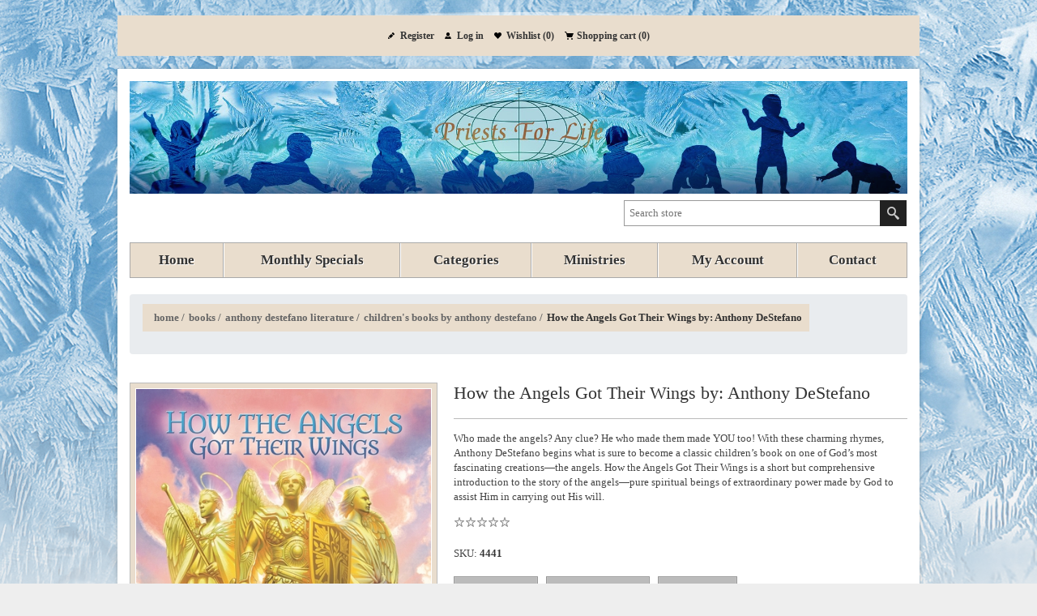

--- FILE ---
content_type: text/html; charset=utf-8
request_url: https://prolifeproducts.org/howtheangelsgottheirwings
body_size: 100829
content:


<!DOCTYPE html>
<html  class="html-product-details-page">
<head>
    <title>Priests for Life Online Store. How the Angels Got Their Wings by Anthony DeStefano</title>
    <meta http-equiv="Content-type" content="text/html;charset=UTF-8" />
    <meta name="description" content="How the Angels Got Their Wings is a short but comprehensive introduction to the story of the angels—pure spiritual beings of extraordinary power made by God to assist Him in carrying out His will." />
    <meta name="keywords" content="Anthony DeStefano, angels, saints, How the Angels Got Their Wings, children&#39;s book" />
    <meta name="generator" content="nopCommerce" />
    <meta name="viewport" content="width=device-width, initial-scale=1.0, user-scalable=0, minimum-scale=1.0, maximum-scale=1.0">

    
    <link rel="stylesheet" href="https://cdn.jsdelivr.net/npm/bootstrap@4.6.2/dist/css/bootstrap.min.css" integrity="sha384-xOolHFLEh07PJGoPkLv1IbcEPTNtaed2xpHsD9ESMhqIYd0nLMwNLD69Npy4HI+N" crossorigin="anonymous">

    <!--3587dab6b87d429a--><meta name="google-site-verification" content="v27DflkI7__YtLBeHFI5zT6ijxmOXw2IWHy7Gy-XsnQ" />
<meta property="og:type" content="product" />
<meta property="og:title" content="How the Angels Got Their Wings by: Anthony DeStefano" />
<meta property="og:description" content="How the Angels Got Their Wings is a short but comprehensive introduction to the story of the angels—pure spiritual beings of extraordinary power made by God to assist Him in carrying out His will." />
<meta property="og:image" content="https://www.prolifeproducts.org/content/images/thumbs/0001065_how-the-angels-got-their-wings-by-anthony-destefano_500.jpeg" />
<meta property="og:url" content="https://prolifeproducts.org/howtheangelsgottheirwings" />
<meta property="og:site_name" content="Priests for Life Online Store: Web" />
<meta property="twitter:card" content="summary" />
<meta property="twitter:site" content="Priests for Life Online Store: Web" />
<meta property="twitter:title" content="How the Angels Got Their Wings by: Anthony DeStefano" />
<meta property="twitter:description" content="How the Angels Got Their Wings is a short but comprehensive introduction to the story of the angels—pure spiritual beings of extraordinary power made by God to assist Him in carrying out His will." />
<meta property="twitter:image" content="https://www.prolifeproducts.org/content/images/thumbs/0001065_how-the-angels-got-their-wings-by-anthony-destefano_500.jpeg" />
<meta property="twitter:url" content="https://prolifeproducts.org/howtheangelsgottheirwings" />

    
    

    



<style>
    
    .product-details-page .full-description {
        display: none;
    }
    .product-details-page .ui-tabs .full-description {
        display: block;
    }
    .product-details-page .tabhead-full-description {
        display: none;
    }
    

    
    .product-details-page .product-specs-box {
        display: none;
    }
    .product-details-page .ui-tabs .product-specs-box {
        display: block;
    }
    .product-details-page .ui-tabs .product-specs-box .title {
        display: none;
    }
    

    
    .product-details-page .product-no-reviews,
    .product-details-page .product-review-links {
        display: none;
    }
    
</style>
    

    <link href="/Themes/Lighthouse/Content/css/styles.css" rel="stylesheet" type="text/css" />
<link href="/Themes/Lighthouse/Content/css/footable.css" rel="stylesheet" type="text/css" />
<link href="/Themes/Lighthouse/Content/css/mobile.css" rel="stylesheet" type="text/css" />
<link href="/Themes/Lighthouse/Content/css/480.css" rel="stylesheet" type="text/css" />
<link href="/Themes/Lighthouse/Content/css/768.css" rel="stylesheet" type="text/css" />
<link href="/Themes/Lighthouse/Content/css/1024.css" rel="stylesheet" type="text/css" />
<link href="/Themes/Lighthouse/Content/css/1280.css" rel="stylesheet" type="text/css" />
<link href="/Plugins/XcellenceIt.BundledDiscounts/Content/CSS/BundledDiscounts.css" rel="stylesheet" type="text/css" />
<link href="/Plugins/SevenSpikes.Nop.Plugins.CloudZoom/Themes/Lighthouse/Content/cloud-zoom/CloudZoom.css" rel="stylesheet" type="text/css" />
<link href="/Content/magnific-popup/magnific-popup.css" rel="stylesheet" type="text/css" />
<link href="/Plugins/SevenSpikes.Nop.Plugins.NopQuickTabs/Themes/Lighthouse/Content/QuickTabs.css" rel="stylesheet" type="text/css" />
<link href="/Plugins/SevenSpikes.Nop.Plugins.InstantSearch/Themes/Lighthouse/Content/InstantSearch.css" rel="stylesheet" type="text/css" />
<link href="/Plugins/SevenSpikes.Nop.Plugins.MegaMenu/Themes/Lighthouse/Content/MegaMenu.css" rel="stylesheet" type="text/css" />
<link href="/Plugins/SevenSpikes.Nop.Plugins.ProductRibbons/Styles/Ribbons.common.css" rel="stylesheet" type="text/css" />
<link href="/Plugins/SevenSpikes.Nop.Plugins.ProductRibbons/Themes/Lighthouse/Content/Ribbons.css" rel="stylesheet" type="text/css" />
<link href="/Plugins/SevenSpikes.Nop.Plugins.QuickView/Themes/Lighthouse/Content/QuickView.css" rel="stylesheet" type="text/css" />
<link href="/Plugins/SevenSpikes.Nop.Plugins.QuickView/Styles/cloudzoom.css" rel="stylesheet" type="text/css" />
<link href="/Scripts/fineuploader/fineuploader-4.2.2.min.css" rel="stylesheet" type="text/css" />
<link href="/Themes/Lighthouse/Content/css/theme.custom-1.css?v=26" rel="stylesheet" type="text/css" />

    <script src="/Scripts/jquery-1.10.2.min.js" type="text/javascript"></script>
<script src="/Scripts/jquery.validate.min.js" type="text/javascript"></script>
<script src="/Scripts/jquery.validate.unobtrusive.min.js" type="text/javascript"></script>
<script src="/Scripts/jquery-ui-1.10.3.custom.min.js" type="text/javascript"></script>
<script src="/Scripts/jquery-migrate-1.2.1.min.js" type="text/javascript"></script>
<script src="/Scripts/public.common.js" type="text/javascript"></script>
<script src="/Scripts/public.ajaxcart.js" type="text/javascript"></script>
<script src="/Plugins/XcellenceIt.BundledDiscounts/Scripts/public.bundlecart.js" type="text/javascript"></script>
<script src="/Plugins/SevenSpikes.Core/Scripts/SevenSpikesExtensions.min.js" type="text/javascript"></script>
<script src="/Plugins/SevenSpikes.Core/Scripts/cloudzoom.core.min.js" type="text/javascript"></script>
<script src="/Plugins/SevenSpikes.Nop.Plugins.CloudZoom/Scripts/CloudZoom.min.js" type="text/javascript"></script>
<script src="/Scripts/jquery.magnific-popup.js" type="text/javascript"></script>
<script src="/Plugins/SevenSpikes.Nop.Plugins.NopQuickTabs/Scripts/ProductTabs.min.js" type="text/javascript"></script>
<script src="/Administration/Scripts/kendo/2014.1.318/kendo.core.min.js" type="text/javascript"></script>
<script src="/Administration/Scripts/kendo/2014.1.318/kendo.data.min.js" type="text/javascript"></script>
<script src="/Administration/Scripts/kendo/2014.1.318/kendo.popup.min.js" type="text/javascript"></script>
<script src="/Administration/Scripts/kendo/2014.1.318/kendo.list.min.js" type="text/javascript"></script>
<script src="/Administration/Scripts/kendo/2014.1.318/kendo.autocomplete.min.js" type="text/javascript"></script>
<script src="/Plugins/SevenSpikes.Nop.Plugins.InstantSearch/Scripts/InstantSearch.min.js" type="text/javascript"></script>
<script src="/Plugins/SevenSpikes.Nop.Plugins.MegaMenu/Scripts/MegaMenu.min.js" type="text/javascript"></script>
<script src="/Plugins/SevenSpikes.Nop.Plugins.ProductRibbons/Scripts/jquery.json-2.4.min.js" type="text/javascript"></script>
<script src="/Plugins/SevenSpikes.Nop.Plugins.ProductRibbons/Scripts/ProductRibbons.min.js" type="text/javascript"></script>
<script src="/Administration/Scripts/kendo/2014.1.318/kendo.userevents.min.js" type="text/javascript"></script>
<script src="/Administration/Scripts/kendo/2014.1.318/kendo.draganddrop.min.js" type="text/javascript"></script>
<script src="/Administration/Scripts/kendo/2014.1.318/kendo.window.min.js" type="text/javascript"></script>
<script src="/Plugins/SevenSpikes.Nop.Plugins.QuickView/Scripts/jquery.json-2.2.min.js" type="text/javascript"></script>
<script src="/Plugins/SevenSpikes.Nop.Plugins.QuickView/Scripts/QuickView.min.js" type="text/javascript"></script>
<script src="/Scripts/fineuploader/jquery.fineuploader-4.2.2.min.js" type="text/javascript"></script>
<script src="/Plugins/SevenSpikes.Core/Scripts/footable.js" type="text/javascript"></script>
<script src="/Themes/Lighthouse/Content/scripts/Lighthouse.js" type="text/javascript"></script>

    
    
    
    
    
<link rel="shortcut icon" href="https://www.prolifeproducts.org/favicon.ico" />
    <!--Powered by nopCommerce - http://www.nopCommerce.com-->
</head>
<body>
    




<div class="ajax-loading-block-window" style="display: none">
</div>
<div id="dialog-notifications-success" title="Notification" style="display:none;">
</div>
<div id="dialog-notifications-error" title="Error" style="display:none;">
</div>
<div id="dialog-notifications-warning" title="Warning" style="display:none;">
</div>
<div id="bar-notification" class="bar-notification">
    <span class="close" title="Close">&nbsp;</span>
</div>




<div class="master-wrapper-page">
    <div class="header-line">
        <div class="header-links-wrapper">
            <div class="header-links">
    <ul>
        
            <li><a href="/register" class="ico-register">Register</a></li>
            <li><a href="/login" class="ico-login">Log in</a></li>
                            <li>
                <a href="/wishlist" class="ico-wishlist">
                    <span class="wishlist-label">Wishlist</span>
                    <span class="wishlist-qty">(0)</span>
                </a>
            </li>
                    <li id="topcartlink">
                <a href="/cart" class="ico-cart">
                    <span class="cart-label">Shopping cart</span>
                    <span class="cart-qty">(0)</span>
                </a>
            </li>
        
    </ul>
            <script type="text/javascript">
            $(document).ready(function () {
                $('.header-links-wrapper').on('mouseenter', '#topcartlink', function () {
                    $('#flyout-cart').addClass('active');
                });
                $('.header-links-wrapper').on('mouseleave', '#topcartlink', function () {
                    $('#flyout-cart').removeClass('active');
                });
                $('.header-links-wrapper').on('mouseenter', '#flyout-cart', function () {
                    $('#flyout-cart').addClass('active');
                });
                $('.header-links-wrapper').on('mouseleave', '#flyout-cart', function () {
                    $('#flyout-cart').removeClass('active');
                });
            });
        </script>
</div>

            <div id="flyout-cart" class="flyout-cart">
    <div class="mini-shopping-cart">
        <div class="count">
You have no items in your shopping cart.        </div>
    </div>
</div>

        </div>
    </div>
    
    
<!--[if lte IE 7]>
    <div style="clear:both;height:59px;text-align:center;position:relative;">
        <a href="http://www.microsoft.com/windows/internet-explorer/default.aspx" target="_blank">
            <img src="/Themes/Lighthouse/Content/img/ie_warning.jpg" height="42" width="820" alt="You are using an outdated browser. For a faster, safer browsing experience, upgrade for free today." />
        </a>
    </div>
<![endif]-->

    <div class="master-wrapper-content">
        <script type="text/javascript">
            AjaxCart.init(false, '.header-links .cart-qty', '.header-links .wishlist-qty', '#flyout-cart');
        </script>

        <div class="header">
    
    <div class="header-logo">
        


<a href="/" class="logo">



<img alt="Priests for Life Online Store: Web" title="Priests for Life Online Store: Web" src="https://www.prolifeproducts.org/content/images/thumbs/0000730.jpeg" /></a>
    </div>
    <div class="header-selectors-wrapper">
        
        

        
        
    </div>
    <div class="search-box store-search-box">
        <form action="/search" id="small-search-box-form" method="get">    <input type="text" class="search-box-text" id="small-searchterms" autocomplete="off" name="q" placeholder="Search store" />







<input type="hidden" class="instantSearchResourceElement"
       data-highlightFirstFoundElement="true"
       data-minKeywordLength="3"
       data-instantSearchUrl="/instantSearchFor"
       data-homePageUrl="/"
       data-searchInProductDescriptions="true"
       data-numberOfVisibleProducts="5" />


<script id="instantSearchItemTemplate" type="text/x-kendo-template">
    <div class="instant-search-item" data-url="${ data.CustomProperties.Url }">
        <div class="img-block">
            <img src="${ data.DefaultPictureModel.ImageUrl }" alt="${ data.Name }" title="${ data.Name }" style="border: none">
        </div>
        <div class="detail">
            <div class="title">${ data.Name }</div>
            <div class="price"># var price = ""; if (data.ProductPrice.Price) { price = data.ProductPrice.Price } # #= price #</div>           
        </div>
    </div>
</script>    <input type="submit" class="button-1 search-box-button" value="Search" />
        <script type="text/javascript">
            $("#small-search-box-form").submit(function(event) {
                if ($("#small-searchterms").val() == "") {
                    alert('Please enter some search keyword');
                    $("#small-searchterms").focus();
                    event.preventDefault();
                }
            });
        </script>
</form>
    </div>
</div>




        <div class="header-menu ">






    <ul class="mega-menu"
        data-isRtlEnabled="false"
        data-enableClickForDropDown="false">
    <li class="">
        
        <a href="/" class="" title="Home" ><span> Home</span></a>

    </li>
    <li class="">
        
        <a href="https://www.prolifeproducts.org/featuredproducts" class="" title="Monthly Specials" ><span> Monthly Specials</span></a>

    </li>
    <li class="has-sublist">
        
        <a href="https://prolifeproducts.org/" class="with-subcategories" title="Categories" ><span> Categories</span></a>

            <div class="plus-button"></div>
            <div class="sublist-wrap">
                <ul class="sublist">
                    <li class="back-button">
                        <span>Back</span>
                    </li>
    <li class="">
        
        <a href="https://www.prolifeproducts.org/featuredproducts" class="" title="Monthly Specials" ><span> Monthly Specials</span></a>

    </li>
    <li class="">
        
        <a href="/books-booklets" class="" title="Books" ><span> Books</span></a>

    </li>
    <li class="">
        
        <a href="/prolifetshirts" class="" title="Pro-Life T-shirts" ><span> Pro-Life T-shirts</span></a>

    </li>
    <li class="">
        
        <a href="/booklets-2" class="" title="Booklets" ><span> Booklets</span></a>

    </li>
    <li class="">
        
        <a href="/brochures" class="" title="Brochures" ><span> Brochures</span></a>

    </li>
    <li class="">
        
        <a href="/prayer-cards" class="" title="Prayer Cards" ><span> Prayer Cards</span></a>

    </li>
    <li class="">
        
        <a href="/prayer-resources" class="" title="Prayer Resources" ><span> Prayer Resources</span></a>

    </li>
    <li class="">
        
        <a href="/healing-after-abortion-resources" class="" title="Healing After Abortion Resources" ><span> Healing After Abortion Resources</span></a>

    </li>
    <li class="">
        
        <a href="/spanish-espa%C3%B1ol" class="" title="Spanish Resources" ><span> Spanish Resources</span></a>

    </li>
    <li class="">
        
        <a href="/will-to-live" class="" title="Will to Live &amp; Mailing Labels" ><span> Will to Live &amp; Mailing Labels</span></a>

    </li>
    <li class="">
        
        <a href="/digital-downloads" class="" title="Digital Products" ><span> Digital Products</span></a>

    </li>
    <li class="">
        
        <a href="/clearance-items" class="" title="Clearance Items" ><span> Clearance Items</span></a>

    </li>
    <li class="">
        
        <a href="/electionresources" class="" title="Election Resources" ><span> Election Resources</span></a>

    </li>
    <li class="">
        
        <a href="/clergy-resources" class="" title="Clergy Resources" ><span> Clergy Resources</span></a>

    </li>
                </ul>
            </div>
    </li>
    <li class="has-sublist">
        
        <a href="https://www.prolifeproducts.org/" class="with-subcategories" title="Ministries" ><span> Ministries</span></a>

            <div class="plus-button"></div>
            <div class="sublist-wrap">
                <ul class="sublist">
                    <li class="back-button">
                        <span>Back</span>
                    </li>
    <li class="">
        
        <a href="/african-american-outreach-resources" class="" title="Civil Rights for the Unborn" ><span> Civil Rights for the Unborn</span></a>

    </li>
    <li class="">
        
        <a href="/rachels-vineyard" class="" title="Rachel&#39;s Vineyard" ><span> Rachel&#39;s Vineyard</span></a>

    </li>
    <li class="">
        
        <a href="/silent-no-more-awareness-campaign" class="" title="Silent No More Awareness Campaign" ><span> Silent No More Awareness Campaign</span></a>

    </li>
    <li class="">
        
        <a href="https://www.prolifeproducts.org/stand-true-pro-life-t-shirts-and-more" class="" title="Stand True" ><span> Stand True</span></a>

    </li>
                </ul>
            </div>
    </li>
    <li class="">
        
        <a href="/customer/info" class="" title="My Account" ><span> My Account</span></a>

    </li>
    <li class="has-sublist">
        
        <a href="/contactus" class="with-subcategories" title="Contact" ><span> Contact</span></a>

            <div class="plus-button"></div>
            <div class="sublist-wrap">
                <ul class="sublist">
                    <li class="back-button">
                        <span>Back</span>
                    </li>
    <li class="">
        
        <a href="https://prolifeproducts.org/contactus" class="" title="Phone: 321-500-1000" ><span> Phone: 321-500-1000</span></a>

    </li>
    <li class="">
        
        <a href="https://prolifeproducts.org/contactus" class="" title="Email: orders@priestsforlife.org" ><span> Email: orders@priestsforlife.org</span></a>

    </li>
                </ul>
            </div>
    </li>

        
    </ul>
    <div class="menu-title"><span>Menu</span></div>
    <ul class="mega-menu-responsive">
    <li class="">
        
        <a href="/" class="" title="Home" ><span> Home</span></a>

    </li>
    <li class="">
        
        <a href="https://www.prolifeproducts.org/featuredproducts" class="" title="Monthly Specials" ><span> Monthly Specials</span></a>

    </li>
    <li class="has-sublist">
        
        <a href="https://prolifeproducts.org/" class="with-subcategories" title="Categories" ><span> Categories</span></a>

            <div class="plus-button"></div>
            <div class="sublist-wrap">
                <ul class="sublist">
                    <li class="back-button">
                        <span>Back</span>
                    </li>
    <li class="">
        
        <a href="https://www.prolifeproducts.org/featuredproducts" class="" title="Monthly Specials" ><span> Monthly Specials</span></a>

    </li>
    <li class="">
        
        <a href="/books-booklets" class="" title="Books" ><span> Books</span></a>

    </li>
    <li class="">
        
        <a href="/prolifetshirts" class="" title="Pro-Life T-shirts" ><span> Pro-Life T-shirts</span></a>

    </li>
    <li class="">
        
        <a href="/booklets-2" class="" title="Booklets" ><span> Booklets</span></a>

    </li>
    <li class="">
        
        <a href="/brochures" class="" title="Brochures" ><span> Brochures</span></a>

    </li>
    <li class="">
        
        <a href="/prayer-cards" class="" title="Prayer Cards" ><span> Prayer Cards</span></a>

    </li>
    <li class="">
        
        <a href="/prayer-resources" class="" title="Prayer Resources" ><span> Prayer Resources</span></a>

    </li>
    <li class="">
        
        <a href="/healing-after-abortion-resources" class="" title="Healing After Abortion Resources" ><span> Healing After Abortion Resources</span></a>

    </li>
    <li class="">
        
        <a href="/spanish-espa%C3%B1ol" class="" title="Spanish Resources" ><span> Spanish Resources</span></a>

    </li>
    <li class="">
        
        <a href="/will-to-live" class="" title="Will to Live &amp; Mailing Labels" ><span> Will to Live &amp; Mailing Labels</span></a>

    </li>
    <li class="">
        
        <a href="/digital-downloads" class="" title="Digital Products" ><span> Digital Products</span></a>

    </li>
    <li class="">
        
        <a href="/clearance-items" class="" title="Clearance Items" ><span> Clearance Items</span></a>

    </li>
    <li class="">
        
        <a href="/electionresources" class="" title="Election Resources" ><span> Election Resources</span></a>

    </li>
    <li class="">
        
        <a href="/clergy-resources" class="" title="Clergy Resources" ><span> Clergy Resources</span></a>

    </li>
                </ul>
            </div>
    </li>
    <li class="has-sublist">
        
        <a href="https://www.prolifeproducts.org/" class="with-subcategories" title="Ministries" ><span> Ministries</span></a>

            <div class="plus-button"></div>
            <div class="sublist-wrap">
                <ul class="sublist">
                    <li class="back-button">
                        <span>Back</span>
                    </li>
    <li class="">
        
        <a href="/african-american-outreach-resources" class="" title="Civil Rights for the Unborn" ><span> Civil Rights for the Unborn</span></a>

    </li>
    <li class="">
        
        <a href="/rachels-vineyard" class="" title="Rachel&#39;s Vineyard" ><span> Rachel&#39;s Vineyard</span></a>

    </li>
    <li class="">
        
        <a href="/silent-no-more-awareness-campaign" class="" title="Silent No More Awareness Campaign" ><span> Silent No More Awareness Campaign</span></a>

    </li>
    <li class="">
        
        <a href="https://www.prolifeproducts.org/stand-true-pro-life-t-shirts-and-more" class="" title="Stand True" ><span> Stand True</span></a>

    </li>
                </ul>
            </div>
    </li>
    <li class="">
        
        <a href="/customer/info" class="" title="My Account" ><span> My Account</span></a>

    </li>
    <li class="has-sublist">
        
        <a href="/contactus" class="with-subcategories" title="Contact" ><span> Contact</span></a>

            <div class="plus-button"></div>
            <div class="sublist-wrap">
                <ul class="sublist">
                    <li class="back-button">
                        <span>Back</span>
                    </li>
    <li class="">
        
        <a href="https://prolifeproducts.org/contactus" class="" title="Phone: 321-500-1000" ><span> Phone: 321-500-1000</span></a>

    </li>
    <li class="">
        
        <a href="https://prolifeproducts.org/contactus" class="" title="Email: orders@priestsforlife.org" ><span> Email: orders@priestsforlife.org</span></a>

    </li>
                </ul>
            </div>
    </li>

        
    </ul>
        </div>

        



<script type="text/javascript">
    var nop_store_directory_root = "https://www.prolifeproducts.org/";
</script>

<div id="product-ribbon-info" data-productid="981"
     data-productboxselector=".product-item, .item-holder"
     data-productboxpicturecontainerselector=".picture, .item-picture"
     data-productpagepicturesparentcontainerselector=".product-essential"
     data-productpagebugpicturecontainerselector=".picture"
     data-retrieveproductribbonsurl="/ProductRibbons/RetrieveProductRibbons">
</div>




<div class="quickViewData" data-productselector=".product-item"
     data-productselectorchild=".buttons"
     data-retrievequickviewurl="/quickviewdata"
     data-quickviewbuttontext="Quick View"
     data-quickviewbuttontitle="Quick View"
     data-isquickviewpopupdraggable="True"
     data-enablequickviewpopupoverlay="True"
     data-accordionpanelsheightstyle="content">
</div>
        
        <div class="ajax-loading-block-window" style="display: none">
            <div class="loading-image">
            </div>
        </div>
        <div class="master-column-wrapper">
            
<div class="center-1">
    
    

<!--product breadcrumb-->

    <div class="breadcrumb">
        <ul>
            
            <li>
                <span itemscope itemtype="http://data-vocabulary.org/Breadcrumb">
                    <a href="/" itemprop="url">
                        <span itemprop="title">Home</span>
                    </a>
                </span>
                <span class="delimiter">/</span>
            </li>
                <li>
                    <span itemscope itemtype="http://data-vocabulary.org/Breadcrumb">
                        <a href="/books-booklets" itemprop="url">
                            <span itemprop="title">Books</span>
                        </a>
                    </span>
                    <span class="delimiter">/</span>
                </li>
                <li>
                    <span itemscope itemtype="http://data-vocabulary.org/Breadcrumb">
                        <a href="/books-by-anthony-destefano" itemprop="url">
                            <span itemprop="title">Anthony DeStefano Literature</span>
                        </a>
                    </span>
                    <span class="delimiter">/</span>
                </li>
                <li>
                    <span itemscope itemtype="http://data-vocabulary.org/Breadcrumb">
                        <a href="/childrens-books-by-anthony-destefano" itemprop="url">
                            <span itemprop="title">Children&#39;s Books by Anthony Destefano</span>
                        </a>
                    </span>
                    <span class="delimiter">/</span>
                </li>
            <li>
                <strong class="current-item">How the Angels Got Their Wings by: Anthony DeStefano</strong>
                
                
            </li>
        </ul>
    </div>


<div class="page product-details-page">
    <div class="page-body">
        
<form action="/howtheangelsgottheirwings" id="product-details-form" method="post">            <div itemscope itemtype="http://schema.org/Product" data-productid="981">
                <div class="product-essential">
                    



<script type="text/javascript">
    BundleCart.init(false, '.header-links .cart-qty', '.header-links .wishlist-qty', '#flyout-cart');
</script>

<script>
    var AttributePopupUrl = {
        Url: '/BundledDiscounts/AttributePopup'
    }
</script>
<div class="combo-product-wrapper">
    </div>
<div id="attributePopup">

</div>






    <input type="hidden" class="cloudZoomAdjustPictureOnProductAttributeValueChange"
           data-productid="981"
           data-isintegratedbywidget="true" />
        <input type="hidden" class="cloudZoomEnableClickToZoom" />
    <div class="gallery sevenspikes-cloudzoom-gallery">
        <div class="picture-wrapper">
            <div class="picture" id="sevenspikes-cloud-zoom" data-zoomwindowelementid=""
                 data-selectoroftheparentelementofthecloudzoomwindow=""
                 data-defaultimagecontainerselector=".product-essential .gallery"
                 data-zoom-window-width="500"
                 data-zoom-window-height="500">
                <a href="https://www.prolifeproducts.org/content/images/thumbs/0001065_how-the-angels-got-their-wings-by-anthony-destefano.jpeg" data-full-image-url="https://www.prolifeproducts.org/content/images/thumbs/0001065_how-the-angels-got-their-wings-by-anthony-destefano.jpeg" class="picture-link" id="zoom1">
                    <img src="https://www.prolifeproducts.org/content/images/thumbs/0001065_how-the-angels-got-their-wings-by-anthony-destefano_500.jpeg" alt="Picture of How the Angels Got Their Wings by: Anthony DeStefano" class="cloudzoom" id="cloudZoomImage"
                         itemprop="image" data-cloudzoom="appendSelector: &#39;.picture-wrapper&#39;, zoomPosition: &#39;inside&#39;, zoomOffsetX: 0, captionPosition: &#39;bottom&#39;, tintOpacity: 0, zoomWidth: 500, zoomHeight: 500, easing: 3, touchStartDelay: true, zoomFlyOut: false, disableZoom: &#39;auto&#39;"
                          />
                </a>
            </div>
        </div>
    </div>
                    

                    <div class="overview">
                    
                        <div class="product-name">
                            <h1 itemprop="name">
                                How the Angels Got Their Wings by: Anthony DeStefano
                            </h1>
                        </div>
                            <div class="short-description">
                                Who made the angels? Any clue? 
He who made them made YOU too!
 
With these charming rhymes, Anthony DeStefano begins what is sure to become a classic children’s book on one of God’s most fascinating creations—the angels.
How the Angels Got Their Wings is a short but comprehensive introduction to the story of the angels—pure spiritual beings of extraordinary power made by God to assist Him in carrying out His will.
                            </div>
                        
                        <!--product reviews-->
                        
    <div class="product-reviews-overview" >
        <div class="product-review-box">
            <div class="rating">
                <div style="width: 0%">
                </div>
            </div>
        </div>

            <div class="product-no-reviews">
                <a href="/productreviews/981">Be the first to review this product</a>
            </div>
    </div>

                        <!--product manufacturers-->
                        
                        <!--availability-->
                        
                        <!--SKU, MAN, GTIN, vendor-->
                        
<div class="additional-details">
    
        <div class="sku" >
            <span class="label">SKU:</span>
            <span class="value" itemprop="sku" id="sku-981">4441</span>
        </div>
            </div>
                        <!--delivery-->
                        
                        <div class="overview-buttons">
                            
    <div class="add-to-wishlist">
        <input type="button" id="add-to-wishlist-button-981" class="button-2 add-to-wishlist-button" value="Add to wishlist" data-productid="981" onclick="AjaxCart.addproducttocart_details('/addproducttocart/details/981/2', '#product-details-form');return false;"/>
    </div>

                            
    <div class="compare-products">
        <input type="button" value="Add to compare list" class="button-2 add-to-compare-list-button" onclick="AjaxCart.addproducttocomparelist('/compareproducts/add/981');return false;" />
    </div>

                                <div class="email-a-friend">
        <input type="button" value="Email a friend" class="button-2 email-a-friend-button" onclick="setLocation('/productemailafriend/981')" />
    </div>

                            
                        </div>  
                        <!--sample download-->
                        
                        <!--attributes-->

                        <!--rental products-->

                        <!--giftcard-->

                        <!--prices & add to cart-->
    <div class="prices" itemprop="offers" itemscope itemtype="http://schema.org/Offer">
                <div class="old-product-price">
                    <label>Old price:</label>
                    <span>$17.00</span>
                </div>
            <div class="                            product-price
">
                    <label>Price:</label>
<span                                            itemprop="price" content="15.00" class="price-value-981" 
>
                    $15.00
                </span>
            </div>
                <meta itemprop="priceCurrency" content="USD"/>
    </div>



<div class="add-to-cart">
            <div class="add-to-cart-panel">
        <label class="qty-label" for="addtocart_981_EnteredQuantity">Qty:</label>
<input class="qty-input" data-val="true" data-val-number="The field Qty must be a number." id="addtocart_981_EnteredQuantity" name="addtocart_981.EnteredQuantity" type="text" value="1" />        <script type="text/javascript">
                        $(document).ready(function () {
                            $("#addtocart_981_EnteredQuantity").keydown(function (event) {
                                if (event.keyCode == 13) {
                                    $("#add-to-cart-button-981").click();
                                    return false;
                                }
                            });
                        });
        </script>



        <input type="button" id="add-to-cart-button-981" class="button-1 add-to-cart-button" value="Buy Now" data-productid="981" onclick="AjaxCart.addproducttocart_details('/addproducttocart/details/981/1', '#product-details-form');return false;" />

        
    </div>
    
</div>

                        
    <div class="product-share-button">
        <!-- AddThis Button BEGIN --><div class="addthis_toolbox addthis_default_style "><a class="addthis_button_preferred_1"></a><a class="addthis_button_preferred_2"></a><a class="addthis_button_preferred_3"></a><a class="addthis_button_preferred_4"></a><a class="addthis_button_compact"></a><a class="addthis_counter addthis_bubble_style"></a></div><!----><!--3587dab6b87d429a--><script type="text/javascript" src="https://s7.addthis.com/js/250/addthis_widget.js#pubid=nopsolutions"></script><!-- AddThis Button END -->
    </div>

                        
                    </div>
                        <div class="full-description" itemprop="description">
                            <p>The book introduces children to the famous Archangels Michael, Gabriel and Raphael, as well as to Satan, the ringleader of the demons—fallen angels who chose to rebel against God. It also introduces children to those special angels who are here with us <em>right</em> <em>now</em>, helping to protect and guide us—our guardian angels. It shows children how angels can assist them with all the problems they encounter in life—from communicating with other children, to helping them choose between right and wrong, to protecting them from physical harm.</p>
<p>Once children read this beautifully illustrated story, they will forever be comforted in the knowledge that they are not alone in life. Not only do they have God, Our Lady, and the other saints in Heaven to help them—but they also have marvelous spiritual creatures known as angels whom they can call on for divine assistance at any time. </p>
                        </div>
                </div>
                


    <div id="quickTabs" class="productTabs "
         data-ajaxEnabled="false"
         data-productReviewsAddNewUrl="/ProductTab/ProductReviewsTabAddNew/981"
         data-productContactUsUrl="/ProductTab/ProductContactUsTabAddNew/981"
         data-couldNotLoadTabErrorMessage="Couldn&#39;t load this tab.">
        

<div class="productTabs-header">
    <ul>
            <li>
                <a href="#quickTab-description">Overview</a>
            </li>
            <li>
                <a href="#quickTab-reviews">Reviews</a>
            </li>
            <li>
                <a href="#quickTab-contact_us">Contact Us</a>
            </li>
        
        
    </ul>
</div>
<div class="productTabs-body">
        <div id="quickTab-description">
            


<div class="full-description" itemprop="description">
    <p>The book introduces children to the famous Archangels Michael, Gabriel and Raphael, as well as to Satan, the ringleader of the demons—fallen angels who chose to rebel against God. It also introduces children to those special angels who are here with us <em>right</em> <em>now</em>, helping to protect and guide us—our guardian angels. It shows children how angels can assist them with all the problems they encounter in life—from communicating with other children, to helping them choose between right and wrong, to protecting them from physical harm.</p>
<p>Once children read this beautifully illustrated story, they will forever be comforted in the knowledge that they are not alone in life. Not only do they have God, Our Lady, and the other saints in Heaven to help them—but they also have marvelous spiritual creatures known as angels whom they can call on for divine assistance at any time. </p>
</div>
        </div>
        <div id="quickTab-reviews">
            

<div id="updateTargetId" class="product-reviews-page">
        <div class="write-review" id="review-form">
            <div class="title">
                <strong>Write your own review</strong>
            </div>
            <div class="message-error"><div class="validation-summary-errors"><ul><li>Only registered users can write reviews</li>
</ul></div></div>
            <div class="form-fields">
                <div class="inputs">
                    <label for="AddProductReview_Title">Review title:</label>
                    <input class="review-title" disabled="disabled" id="AddProductReview_Title" name="AddProductReview.Title" type="text" value="" />
                    <span class="field-validation-valid" data-valmsg-for="AddProductReview.Title" data-valmsg-replace="true"></span>
                </div>
                <div class="inputs">
                    <label for="AddProductReview_ReviewText">Review text:</label>
                    <textarea class="review-text" cols="20" disabled="disabled" id="AddProductReview_ReviewText" name="AddProductReview.ReviewText" rows="2">
</textarea>
                    <span class="field-validation-valid" data-valmsg-for="AddProductReview.ReviewText" data-valmsg-replace="true"></span>
                </div>
                <div class="review-rating">
                    <label for="AddProductReview_Rating">Rating:</label>
                    <ul>
                        <li class="first">Bad</li>
                        <li class="rating-options">
                            <input data-val="true" data-val-number="The field Rating must be a number." id="AddProductReview_Rating" name="AddProductReview.Rating" type="radio" value="1" />
                            <input id="AddProductReview_Rating" name="AddProductReview.Rating" type="radio" value="2" />
                            <input id="AddProductReview_Rating" name="AddProductReview.Rating" type="radio" value="3" />
                            <input id="AddProductReview_Rating" name="AddProductReview.Rating" type="radio" value="4" />
                            <input checked="checked" id="AddProductReview_Rating" name="AddProductReview.Rating" type="radio" value="5" />
                        </li>
                        <li class="last">Excellent</li>
                    </ul>
                </div>
                
            </div>
            <div class="buttons">
                    <input type="button" id="add-review" disabled="disabled" name="add-review" class="button-1 write-product-review-button" value="Submit review" />
            </div>

        </div>
    </div>

        </div>
        <div id="quickTab-contact_us">
            



<div id="contact-us-tab" class="write-review">
    
    <div class="form-fields">
        <div class="inputs">
            <label for="FullName">Your name</label>
            <input class="contact_tab_fullname review-title" data-val="true" data-val-required="Enter your name" id="FullName" name="FullName" placeholder="Enter your name" type="text" value="" />
            <span class="field-validation-valid" data-valmsg-for="FullName" data-valmsg-replace="true"></span>
        </div>
        <div class="inputs">
            <label for="Email">Your email</label>
            <input class="contact_tab_email review-title" data-val="true" data-val-email="Wrong email" data-val-required="Enter email" id="Email" name="Email" placeholder="Enter your email address" type="text" value="" />
            <span class="field-validation-valid" data-valmsg-for="Email" data-valmsg-replace="true"></span>
        </div>
        <div class="inputs">
            <label for="Enquiry">Enquiry</label>
            <textarea class="contact_tab_enquiry review-text" cols="20" data-val="true" data-val-required="Enter enquiry" id="Enquiry" name="Enquiry" placeholder="Enter your enquiry" rows="2">
</textarea>
            <span class="field-validation-valid" data-valmsg-for="Enquiry" data-valmsg-replace="true"></span>
        </div>
    </div>
    <div class="buttons">
        <input type="button" id="send-contact-us-form" name="send-email" class="button-1 contact-us-button" value="Submit" />
    </div>
</div>
        </div>
    
    
</div>
    </div>

                <div class="product-collateral">
                    
                    
                </div>
            </div>
</form>            <div class="also-purchased-products-grid product-grid">
        <div class="title">
            <strong>Customers who bought this item also bought</strong>
        </div>
        <div class="item-grid">
                <div class="item-box">
<div class="product-item" data-productid="999">
    <h2 class="product-title">
        <a href="/greenleeisgrowing">Greenlee Is Growing by Anthony DeStefano</a>
    </h2>
    <div class="picture">
        <a href="/greenleeisgrowing" title="Greenlee Is Growing by Anthony DeStefano">
            <img alt="Picture of Greenlee Is Growing by Anthony DeStefano" src="https://www.prolifeproducts.org/content/images/thumbs/0001187_greenlee-is-growing-by-anthony-destefano_360.jpeg" title="Greenlee Is Growing by Anthony DeStefano" />
        </a>
    </div>
    <div class="details">
        <div class="description">
            <a href="/greenleeisgrowing" title="Greenlee Is Growing by Anthony DeStefano">
                Greenlee is Growing is a new children’s picture book by best-selling author, Anthony DeStefano. It celebrates the four seasons of the year, showing how they correspond to the four seasons of a person’s life. We meet the main character, Greenlee, when she is a young girl of three, in the flowering springtime of childhood. The book follows her through the joyful summer of her youth and the bittersweet autumn of her adulthood. By the end of the story, Greenlee is a lovely old woman knitting by the fire in the bright, cold days of winter. The book is meant to convey a gentle spiritual message about the meaning and cycle of a person’s whole time on Earth; about the fact that children are meant to grow and change in the same way that grass, trees and flowers do. Most especially, its purpose is to show that in every season of life— even old age— there is potential for profound joy. This optimistic message is sure to resonate with readers in these pessimistic, almost desperate times. Moreover, the book is about simple joys that anyone can appreciate, regardless of gender, race, religion, economic status or political beliefs; simple joys that never change, no matter how much the world around us changes; simple joys like running outside in the sunshine, enjoying the beauty of animals and nature, watching fireworks at night, smelling the ocean breeze or a blazing bonfire, drinking hot cocoa on a chilly but cozy night, and spending time with loved ones during the holidays. In revealing these eternal truths in memorable rhymes and magical illustrations, Greenlee is Growing will impart to people of all ages a vision of hope for the future.
            </a>
        </div>
            <div class="sku">
                4625
            </div>
        <div class="add-info">
                <div class="product-rating-box" title="0 review(s)">
                    <div class="rating">
                        <div style="width: 0%">
                        </div>
                    </div>
                </div>
            
            <div class="prices">
                <span class="price actual-price">$10.00</span>
                            </div>
            
            <div class="buttons">
                
                    <input type="button" value="Buy Now" class="button-2 product-box-add-to-cart-button" onclick="AjaxCart.addproducttocart_catalog('/addproducttocart/catalog/999/1/1    ');return false;" />
                                    <input type="button" value="Add to compare list" title="Add to compare list" class="button-2 add-to-compare-list-button" onclick="AjaxCart.addproducttocomparelist('/compareproducts/add/999');return false;" />
                                    <input type="button" value="Add to wishlist" title="Add to wishlist" class="button-2 add-to-wishlist-button" onclick="AjaxCart.addproducttocart_catalog('/addproducttocart/catalog/999/2/1');return false;" />
            </div>
            
        </div>
    </div>
</div>
</div>
                <div class="item-box">
<div class="product-item" data-productid="709">
    <h2 class="product-title">
        <a href="/little-star">Little Star  by: Anthony DeStefano</a>
    </h2>
    <div class="picture">
        <a href="/little-star" title="Little Star">
            <img alt="Picture of Little Star  by: Anthony DeStefano" src="https://www.prolifeproducts.org/content/images/thumbs/0000917_little-star-by-anthony-destefano_360.jpeg" title="Little Star" />
        </a>
    </div>
    <div class="details">
        <div class="description">
            <a href="/little-star" title="Little Star">
                <p>How do parents explain to children that God&rsquo;s love is the greatest love of all and that He always sees them, never forgets about them, and is always with them?</p><br /><br /><p>In this touching retelling of the nativity story, best-selling author Anthony DeStefano ("A Travel Guide to Heaven", and "Ten Prayers God Always Says Yes To"), has produced a modern Christmas classic for children.</p><br /><br />
<p>Little Star<em> is destined to become a classic.</em> - Pat Boone, Entertainer<br /> <br /> <em>I will be reading,</em> Little Star<em> to my kids and grandkids every Christmas from now on—so long as God gives me breath.</em> - Delilah, Radio Host</p>
            </a>
        </div>
            <div class="sku">
                2523
            </div>
        <div class="add-info">
            
            <div class="prices">
                <span class="price actual-price">$10.00</span>
                            </div>
            
            <div class="buttons">
                
                    <input type="button" value="Buy Now" class="button-2 product-box-add-to-cart-button" onclick="AjaxCart.addproducttocart_catalog('/addproducttocart/catalog/709/1/1    ');return false;" />
                                    <input type="button" value="Add to compare list" title="Add to compare list" class="button-2 add-to-compare-list-button" onclick="AjaxCart.addproducttocomparelist('/compareproducts/add/709');return false;" />
                                    <input type="button" value="Add to wishlist" title="Add to wishlist" class="button-2 add-to-wishlist-button" onclick="AjaxCart.addproducttocart_catalog('/addproducttocart/catalog/709/2/1');return false;" />
            </div>
            
        </div>
    </div>
</div>
</div>
                <div class="item-box">
<div class="product-item" data-productid="943">
    <h2 class="product-title">
        <a href="/josephsdonkeybook">Joseph&#39;s Donkey by: Anthony DeStefano</a>
    </h2>
    <div class="picture">
        <a href="/josephsdonkeybook" title="Joseph&#39;s Donkey by: Anthony DeStefano">
            <img alt="Picture of Joseph&#39;s Donkey by: Anthony DeStefano" src="https://www.prolifeproducts.org/content/images/thumbs/0000919_josephs-donkey-by-anthony-destefano_360.jpeg" title="Joseph&#39;s Donkey by: Anthony DeStefano" />
        </a>
    </div>
    <div class="details">
        <div class="description">
            <a href="/josephsdonkeybook" title="Joseph&#39;s Donkey by: Anthony DeStefano">
                <b>*NEW*</b> Joseph’s Donkey is the heartwarming tale of a noble donkey purchased by St. Joseph shortly before his marriage to the Blessed Virgin Mary. The trusted creature helps Joseph in his carpentry business by hauling wood and stones, but he also plays a key role in all the major events recorded in the Infancy Narratives in the Gospels: he carries Mary to Bethlehem, where she gives birth to Jesus; he takes the Holy Family to Egypt to escape the evil king Herod; and he shuttles the family to Jerusalem, where the twelve-year-old Jesus gets “lost” in the Temple and is then found again.

This rich and beautifully illustrated book will be a source of stirring entertainment for children, who will fall in love with the strong, dignified, humble, hardworking donkey. But more importantly, Joseph’s Donkey will introduce children in a potent way to the mysterious and wonderful character of St. Joseph himself. For the donkey in this story is a mirror image of the honorable head of the Holy Family. Thus, in coming to know and cherish the donkey, children will come to appreciate and grow close to Jesus’ foster father — the person whom God the Father chose above all others to watch over, guide, and protect His only begotten Son.
            </a>
        </div>
            <div class="sku">
                3960
            </div>
        <div class="add-info">
                <div class="product-rating-box" title="0 review(s)">
                    <div class="rating">
                        <div style="width: 0%">
                        </div>
                    </div>
                </div>
            
            <div class="prices">
                    <span class="price old-price">$15.00</span>
                <span class="price actual-price">$10.00</span>
                            </div>
            
            <div class="buttons">
                
                    <input type="button" value="Buy Now" class="button-2 product-box-add-to-cart-button" onclick="AjaxCart.addproducttocart_catalog('/addproducttocart/catalog/943/1/1    ');return false;" />
                                    <input type="button" value="Add to compare list" title="Add to compare list" class="button-2 add-to-compare-list-button" onclick="AjaxCart.addproducttocomparelist('/compareproducts/add/943');return false;" />
                                    <input type="button" value="Add to wishlist" title="Add to wishlist" class="button-2 add-to-wishlist-button" onclick="AjaxCart.addproducttocart_catalog('/addproducttocart/catalog/943/2/1');return false;" />
            </div>
            
        </div>
    </div>
</div>
</div>
        </div>
    </div>

            <div class="related-products-grid product-grid">
        <div class="title">
            <strong>Related products</strong>
        </div>
        <div class="item-grid">
                <div class="item-box">
<div class="product-item" data-productid="999">
    <h2 class="product-title">
        <a href="/greenleeisgrowing">Greenlee Is Growing by Anthony DeStefano</a>
    </h2>
    <div class="picture">
        <a href="/greenleeisgrowing" title="Greenlee Is Growing by Anthony DeStefano">
            <img alt="Picture of Greenlee Is Growing by Anthony DeStefano" src="https://www.prolifeproducts.org/content/images/thumbs/0001187_greenlee-is-growing-by-anthony-destefano_360.jpeg" title="Greenlee Is Growing by Anthony DeStefano" />
        </a>
    </div>
    <div class="details">
        <div class="description">
            <a href="/greenleeisgrowing" title="Greenlee Is Growing by Anthony DeStefano">
                Greenlee is Growing is a new children’s picture book by best-selling author, Anthony DeStefano. It celebrates the four seasons of the year, showing how they correspond to the four seasons of a person’s life. We meet the main character, Greenlee, when she is a young girl of three, in the flowering springtime of childhood. The book follows her through the joyful summer of her youth and the bittersweet autumn of her adulthood. By the end of the story, Greenlee is a lovely old woman knitting by the fire in the bright, cold days of winter. The book is meant to convey a gentle spiritual message about the meaning and cycle of a person’s whole time on Earth; about the fact that children are meant to grow and change in the same way that grass, trees and flowers do. Most especially, its purpose is to show that in every season of life— even old age— there is potential for profound joy. This optimistic message is sure to resonate with readers in these pessimistic, almost desperate times. Moreover, the book is about simple joys that anyone can appreciate, regardless of gender, race, religion, economic status or political beliefs; simple joys that never change, no matter how much the world around us changes; simple joys like running outside in the sunshine, enjoying the beauty of animals and nature, watching fireworks at night, smelling the ocean breeze or a blazing bonfire, drinking hot cocoa on a chilly but cozy night, and spending time with loved ones during the holidays. In revealing these eternal truths in memorable rhymes and magical illustrations, Greenlee is Growing will impart to people of all ages a vision of hope for the future.
            </a>
        </div>
            <div class="sku">
                4625
            </div>
        <div class="add-info">
                <div class="product-rating-box" title="0 review(s)">
                    <div class="rating">
                        <div style="width: 0%">
                        </div>
                    </div>
                </div>
            
            <div class="prices">
                <span class="price actual-price">$10.00</span>
                            </div>
            
            <div class="buttons">
                
                    <input type="button" value="Buy Now" class="button-2 product-box-add-to-cart-button" onclick="AjaxCart.addproducttocart_catalog('/addproducttocart/catalog/999/1/1    ');return false;" />
                                    <input type="button" value="Add to compare list" title="Add to compare list" class="button-2 add-to-compare-list-button" onclick="AjaxCart.addproducttocomparelist('/compareproducts/add/999');return false;" />
                                    <input type="button" value="Add to wishlist" title="Add to wishlist" class="button-2 add-to-wishlist-button" onclick="AjaxCart.addproducttocart_catalog('/addproducttocart/catalog/999/2/1');return false;" />
            </div>
            
        </div>
    </div>
</div>
</div>
                <div class="item-box">
<div class="product-item" data-productid="981">
    <h2 class="product-title">
        <a href="/howtheangelsgottheirwings">How the Angels Got Their Wings by: Anthony DeStefano</a>
    </h2>
    <div class="picture">
        <a href="/howtheangelsgottheirwings" title="How the Angels Got Their Wings by: Anthony DeStefano">
            <img alt="Picture of How the Angels Got Their Wings by: Anthony DeStefano" src="https://www.prolifeproducts.org/content/images/thumbs/0001065_how-the-angels-got-their-wings-by-anthony-destefano_360.jpeg" title="How the Angels Got Their Wings by: Anthony DeStefano" />
        </a>
    </div>
    <div class="details">
        <div class="description">
            <a href="/howtheangelsgottheirwings" title="How the Angels Got Their Wings by: Anthony DeStefano">
                Who made the angels? Any clue? 
He who made them made YOU too!
 
With these charming rhymes, Anthony DeStefano begins what is sure to become a classic children’s book on one of God’s most fascinating creations—the angels.
How the Angels Got Their Wings is a short but comprehensive introduction to the story of the angels—pure spiritual beings of extraordinary power made by God to assist Him in carrying out His will.
            </a>
        </div>
            <div class="sku">
                4441
            </div>
        <div class="add-info">
                <div class="product-rating-box" title="0 review(s)">
                    <div class="rating">
                        <div style="width: 0%">
                        </div>
                    </div>
                </div>
            
            <div class="prices">
                    <span class="price old-price">$17.00</span>
                <span class="price actual-price">$15.00</span>
                            </div>
            
            <div class="buttons">
                
                    <input type="button" value="Buy Now" class="button-2 product-box-add-to-cart-button" onclick="AjaxCart.addproducttocart_catalog('/addproducttocart/catalog/981/1/1    ');return false;" />
                                    <input type="button" value="Add to compare list" title="Add to compare list" class="button-2 add-to-compare-list-button" onclick="AjaxCart.addproducttocomparelist('/compareproducts/add/981');return false;" />
                                    <input type="button" value="Add to wishlist" title="Add to wishlist" class="button-2 add-to-wishlist-button" onclick="AjaxCart.addproducttocart_catalog('/addproducttocart/catalog/981/2/1');return false;" />
            </div>
            
        </div>
    </div>
</div>
</div>
                <div class="item-box">
<div class="product-item" data-productid="943">
    <h2 class="product-title">
        <a href="/josephsdonkeybook">Joseph&#39;s Donkey by: Anthony DeStefano</a>
    </h2>
    <div class="picture">
        <a href="/josephsdonkeybook" title="Joseph&#39;s Donkey by: Anthony DeStefano">
            <img alt="Picture of Joseph&#39;s Donkey by: Anthony DeStefano" src="https://www.prolifeproducts.org/content/images/thumbs/0000919_josephs-donkey-by-anthony-destefano_360.jpeg" title="Joseph&#39;s Donkey by: Anthony DeStefano" />
        </a>
    </div>
    <div class="details">
        <div class="description">
            <a href="/josephsdonkeybook" title="Joseph&#39;s Donkey by: Anthony DeStefano">
                <b>*NEW*</b> Joseph’s Donkey is the heartwarming tale of a noble donkey purchased by St. Joseph shortly before his marriage to the Blessed Virgin Mary. The trusted creature helps Joseph in his carpentry business by hauling wood and stones, but he also plays a key role in all the major events recorded in the Infancy Narratives in the Gospels: he carries Mary to Bethlehem, where she gives birth to Jesus; he takes the Holy Family to Egypt to escape the evil king Herod; and he shuttles the family to Jerusalem, where the twelve-year-old Jesus gets “lost” in the Temple and is then found again.

This rich and beautifully illustrated book will be a source of stirring entertainment for children, who will fall in love with the strong, dignified, humble, hardworking donkey. But more importantly, Joseph’s Donkey will introduce children in a potent way to the mysterious and wonderful character of St. Joseph himself. For the donkey in this story is a mirror image of the honorable head of the Holy Family. Thus, in coming to know and cherish the donkey, children will come to appreciate and grow close to Jesus’ foster father — the person whom God the Father chose above all others to watch over, guide, and protect His only begotten Son.
            </a>
        </div>
            <div class="sku">
                3960
            </div>
        <div class="add-info">
                <div class="product-rating-box" title="0 review(s)">
                    <div class="rating">
                        <div style="width: 0%">
                        </div>
                    </div>
                </div>
            
            <div class="prices">
                    <span class="price old-price">$15.00</span>
                <span class="price actual-price">$10.00</span>
                            </div>
            
            <div class="buttons">
                
                    <input type="button" value="Buy Now" class="button-2 product-box-add-to-cart-button" onclick="AjaxCart.addproducttocart_catalog('/addproducttocart/catalog/943/1/1    ');return false;" />
                                    <input type="button" value="Add to compare list" title="Add to compare list" class="button-2 add-to-compare-list-button" onclick="AjaxCart.addproducttocomparelist('/compareproducts/add/943');return false;" />
                                    <input type="button" value="Add to wishlist" title="Add to wishlist" class="button-2 add-to-wishlist-button" onclick="AjaxCart.addproducttocart_catalog('/addproducttocart/catalog/943/2/1');return false;" />
            </div>
            
        </div>
    </div>
</div>
</div>
                <div class="item-box">
<div class="product-item" data-productid="944">
    <h2 class="product-title">
        <a href="/beggarandthebluebird">The Beggar &amp; the Bluebird by Anthony DeStefano</a>
    </h2>
    <div class="picture">
        <a href="/beggarandthebluebird" title="The Beggar &amp; the Bluebird by Anthony DeStefano">
            <img alt="Picture of The Beggar &amp; the Bluebird by Anthony DeStefano" src="https://www.prolifeproducts.org/content/images/thumbs/0000921_the-beggar-the-bluebird-by-anthony-destefano_360.jpeg" title="The Beggar &amp; the Bluebird by Anthony DeStefano" />
        </a>
    </div>
    <div class="details">
        <div class="description">
            <a href="/beggarandthebluebird" title="The Beggar &amp; the Bluebird by Anthony DeStefano">
                The Beggar and the Bluebird is a modern-day fairytale in the tradition of Hans Christian Anderson and the Grimm Brothers. It tells the moving story of a little bird whose flight southward for the winter keeps getting delayed because of the strange requests of a local street beggar. 
The beggar asks the bird to deliver bread to a homeless man, money to a widow with children, and a gold cross to a sick boy in the hospital. As a result of performing these acts of mercy, the kind bird gets caught in a massive winter snowstorm. All seems lost, until an astonishing turn of events reveals the true identity of the street beggar.
            </a>
        </div>
            <div class="sku">
                3961
            </div>
        <div class="add-info">
                <div class="product-rating-box" title="0 review(s)">
                    <div class="rating">
                        <div style="width: 0%">
                        </div>
                    </div>
                </div>
            
            <div class="prices">
                    <span class="price old-price">$15.00</span>
                <span class="price actual-price">$10.00</span>
                            </div>
            
            <div class="buttons">
                
                    <input type="button" value="Buy Now" class="button-2 product-box-add-to-cart-button" onclick="AjaxCart.addproducttocart_catalog('/addproducttocart/catalog/944/1/1    ');return false;" />
                                    <input type="button" value="Add to compare list" title="Add to compare list" class="button-2 add-to-compare-list-button" onclick="AjaxCart.addproducttocomparelist('/compareproducts/add/944');return false;" />
                                    <input type="button" value="Add to wishlist" title="Add to wishlist" class="button-2 add-to-wishlist-button" onclick="AjaxCart.addproducttocart_catalog('/addproducttocart/catalog/944/2/1');return false;" />
            </div>
            
        </div>
    </div>
</div>
</div>
                <div class="item-box">
<div class="product-item" data-productid="921">
    <h2 class="product-title">
        <a href="/thegrumpoldox">The Grumpy Old Ox by: Anthony DeStefano/ Illustrated by Richard Cowdrey</a>
    </h2>
    <div class="picture">
        <a href="/thegrumpoldox" title="The Grumpy Old Ox by: Anthony DeStefano/ Illustrated by Richard Cowdrey">
            <img alt="Picture of The Grumpy Old Ox by: Anthony DeStefano/ Illustrated by Richard Cowdrey" src="https://www.prolifeproducts.org/content/images/thumbs/0000916_the-grumpy-old-ox-by-anthony-destefano-illustrated-by-richard-cowdrey_360.jpeg" title="The Grumpy Old Ox by: Anthony DeStefano/ Illustrated by Richard Cowdrey" />
        </a>
    </div>
    <div class="details">
        <div class="description">
            <a href="/thegrumpoldox" title="The Grumpy Old Ox by: Anthony DeStefano/ Illustrated by Richard Cowdrey">
                This new children's Christmas book by bestselling author Anthony DeStefano tells the story of a mean-spirited, prideful old ox who has lost his sight both physically and spiritually but who nevertheless experiences the transformative power of God s grace after he is present at the birth of Jesus Christ in a humble stable in Bethlehem.
            </a>
        </div>
            <div class="sku">
                3915
            </div>
        <div class="add-info">
                <div class="product-rating-box" title="0 review(s)">
                    <div class="rating">
                        <div style="width: 0%">
                        </div>
                    </div>
                </div>
            
            <div class="prices">
                    <span class="price old-price">$16.00</span>
                <span class="price actual-price">$10.00</span>
                            </div>
            
            <div class="buttons">
                
                    <input type="button" value="Buy Now" class="button-2 product-box-add-to-cart-button" onclick="AjaxCart.addproducttocart_catalog('/addproducttocart/catalog/921/1/1    ');return false;" />
                                    <input type="button" value="Add to compare list" title="Add to compare list" class="button-2 add-to-compare-list-button" onclick="AjaxCart.addproducttocomparelist('/compareproducts/add/921');return false;" />
                                    <input type="button" value="Add to wishlist" title="Add to wishlist" class="button-2 add-to-wishlist-button" onclick="AjaxCart.addproducttocart_catalog('/addproducttocart/catalog/921/2/1');return false;" />
            </div>
            
        </div>
    </div>
</div>
</div>
                <div class="item-box">
<div class="product-item" data-productid="709">
    <h2 class="product-title">
        <a href="/little-star">Little Star  by: Anthony DeStefano</a>
    </h2>
    <div class="picture">
        <a href="/little-star" title="Little Star">
            <img alt="Picture of Little Star  by: Anthony DeStefano" src="https://www.prolifeproducts.org/content/images/thumbs/0000917_little-star-by-anthony-destefano_360.jpeg" title="Little Star" />
        </a>
    </div>
    <div class="details">
        <div class="description">
            <a href="/little-star" title="Little Star">
                <p>How do parents explain to children that God&rsquo;s love is the greatest love of all and that He always sees them, never forgets about them, and is always with them?</p><br /><br /><p>In this touching retelling of the nativity story, best-selling author Anthony DeStefano ("A Travel Guide to Heaven", and "Ten Prayers God Always Says Yes To"), has produced a modern Christmas classic for children.</p><br /><br />
<p>Little Star<em> is destined to become a classic.</em> - Pat Boone, Entertainer<br /> <br /> <em>I will be reading,</em> Little Star<em> to my kids and grandkids every Christmas from now on—so long as God gives me breath.</em> - Delilah, Radio Host</p>
            </a>
        </div>
            <div class="sku">
                2523
            </div>
        <div class="add-info">
            
            <div class="prices">
                <span class="price actual-price">$10.00</span>
                            </div>
            
            <div class="buttons">
                
                    <input type="button" value="Buy Now" class="button-2 product-box-add-to-cart-button" onclick="AjaxCart.addproducttocart_catalog('/addproducttocart/catalog/709/1/1    ');return false;" />
                                    <input type="button" value="Add to compare list" title="Add to compare list" class="button-2 add-to-compare-list-button" onclick="AjaxCart.addproducttocomparelist('/compareproducts/add/709');return false;" />
                                    <input type="button" value="Add to wishlist" title="Add to wishlist" class="button-2 add-to-wishlist-button" onclick="AjaxCart.addproducttocart_catalog('/addproducttocart/catalog/709/2/1');return false;" />
            </div>
            
        </div>
    </div>
</div>
</div>
                <div class="item-box">
<div class="product-item" data-productid="891">
    <h2 class="product-title">
        <a href="/ourladyswardrobe">Our Lady&#39;s Wardrobe by Anthony DeStefano</a>
    </h2>
    <div class="picture">
        <a href="/ourladyswardrobe" title="Show details for Our Lady&#39;s Wardrobe by Anthony DeStefano">
            <img alt="Picture of Our Lady&#39;s Wardrobe by Anthony DeStefano" src="https://www.prolifeproducts.org/content/images/thumbs/0000573_our-ladys-wardrobe-by-anthony-destefano_360.png" title="Show details for Our Lady&#39;s Wardrobe by Anthony DeStefano" />
        </a>
    </div>
    <div class="details">
        <div class="description">
            <a href="/ourladyswardrobe" title="Show details for Our Lady&#39;s Wardrobe by Anthony DeStefano">
                This delightful rhyming book introduces Catholic children to the Blessed Virgin Mary in a fun and simple way—through her clothes!

When Our Lady lived in Nazareth two thousand years ago, she was very poor and probably didn’t have many nice things to wear. But now that she’s in Heaven, she has an enormous mansion. And in that mansion she has an incredibly beautiful wardrobe filled with a great variety of dresses, veils, slippers, sashes, robes, rings and crowns.

Over the centuries, Our Lady has visited the people of Earth many times. On each of these occasions she has dressed very differently. Our Lady’s Wardrobe tells the story of some of her most famous apparitions, highlighting the clothes she wore and the things she did.

By reading this book, children will not only learn about the Mother of God, but will also learn the main purpose of her life—to love and serve her son, Jesus Christ, and to lead others to do the same.
            </a>
        </div>
            <div class="sku">
                3896
            </div>
        <div class="add-info">
                <div class="product-rating-box" title="0 review(s)">
                    <div class="rating">
                        <div style="width: 0%">
                        </div>
                    </div>
                </div>
            
            <div class="prices">
                <span class="price actual-price">$15.00</span>
                            </div>
            
            <div class="buttons">
                
                    <input type="button" value="Buy Now" class="button-2 product-box-add-to-cart-button" onclick="AjaxCart.addproducttocart_catalog('/addproducttocart/catalog/891/1/1    ');return false;" />
                                    <input type="button" value="Add to compare list" title="Add to compare list" class="button-2 add-to-compare-list-button" onclick="AjaxCart.addproducttocomparelist('/compareproducts/add/891');return false;" />
                                    <input type="button" value="Add to wishlist" title="Add to wishlist" class="button-2 add-to-wishlist-button" onclick="AjaxCart.addproducttocart_catalog('/addproducttocart/catalog/891/2/1');return false;" />
            </div>
            
        </div>
    </div>
</div>
</div>
                <div class="item-box">
<div class="product-item" data-productid="927">
    <h2 class="product-title">
        <a href="/ourladyspicturebook">Our Lady&#39;s Picture Book by Anthony DeStefano</a>
    </h2>
    <div class="picture">
        <a href="/ourladyspicturebook" title="Our Lady&#39;s Picture Book by: Anthony DeStefano">
            <img alt="Picture of Our Lady&#39;s Picture Book by Anthony DeStefano" src="https://www.prolifeproducts.org/content/images/thumbs/0000792_our-ladys-picture-book-by-anthony-destefano_360.jpeg" title="Our Lady&#39;s Picture Book by: Anthony DeStefano" />
        </a>
    </div>
    <div class="details">
        <div class="description">
            <a href="/ourladyspicturebook" title="Our Lady&#39;s Picture Book by: Anthony DeStefano">
                In this charming sequel to his bestselling book, Our Lady's Wardrobe, Anthony DeStefano introduces Catholic children to more well-known images of the Blessed Virgin Mary. Only this time, he doesn't use Our Lady's clothes to teach children about the Mother of God, but rather, he gives kids a peek into her own personal picture book.
            </a>
        </div>
            <div class="sku">
                3924
            </div>
        <div class="add-info">
                <div class="product-rating-box" title="0 review(s)">
                    <div class="rating">
                        <div style="width: 0%">
                        </div>
                    </div>
                </div>
            
            <div class="prices">
                <span class="price actual-price">$15.00</span>
                            </div>
            
            <div class="buttons">
                
                    <input type="button" value="Buy Now" class="button-2 product-box-add-to-cart-button" onclick="AjaxCart.addproducttocart_catalog('/addproducttocart/catalog/927/1/1    ');return false;" />
                                    <input type="button" value="Add to compare list" title="Add to compare list" class="button-2 add-to-compare-list-button" onclick="AjaxCart.addproducttocomparelist('/compareproducts/add/927');return false;" />
                                    <input type="button" value="Add to wishlist" title="Add to wishlist" class="button-2 add-to-wishlist-button" onclick="AjaxCart.addproducttocart_catalog('/addproducttocart/catalog/927/2/1');return false;" />
            </div>
            
        </div>
    </div>
</div>
</div>
                <div class="item-box">
<div class="product-item" data-productid="988">
    <h2 class="product-title">
        <a href="/ourladyschildrensbookbundle">Our Lady&#39;s Children Book Bundle</a>
    </h2>
    <div class="picture">
        <a href="/ourladyschildrensbookbundle" title="Our Lady&#39;s Wardrobe &amp; Our Lady&#39;s Picture Books Combo pack">
            <img alt="Picture of Our Lady&#39;s Children Book Bundle" src="https://www.prolifeproducts.org/content/images/thumbs/0001107_our-ladys-children-book-bundle_360.jpeg" title="Our Lady&#39;s Wardrobe &amp; Our Lady&#39;s Picture Books Combo pack" />
        </a>
    </div>
    <div class="details">
        <div class="description">
            <a href="/ourladyschildrensbookbundle" title="Our Lady&#39;s Wardrobe &amp; Our Lady&#39;s Picture Books Combo pack">
                In this charming sequel to his bestselling book, Our Lady's Wardrobe, Anthony DeStefano introduces Catholic children to more well-known images of the Blessed Virgin Mary. Only this time, he doesn't use Our Lady's clothes to teach children about the Mother of God, but rather, he gives kids a peek into her own personal picture book. 
Over the centuries, Our Lady has been the subject of thousands of works of art that depict her as an advocate of sinners, a protector from harm, and a powerful intercessor with her Son.

This delightful rhyming book introduces Catholic children to the Blessed Virgin Mary in a fun and simple way—through her clothes

When Our Lady lived in Nazareth two thousand years ago, she was very poor and probably didn’t have many nice things to wear. But now that she’s in Heaven, she has an enormous mansion. And in that mansion she has an incredibly beautiful wardrobe filled with a great variety of dresses, veils, slippers, sashes, robes, rings and crowns. Over the centuries, Our Lady has visited the people of Earth many times.
            </a>
        </div>
            <div class="sku">
                3952
            </div>
        <div class="add-info">
                <div class="product-rating-box" title="0 review(s)">
                    <div class="rating">
                        <div style="width: 0%">
                        </div>
                    </div>
                </div>
            
            <div class="prices">
                    <span class="price old-price">$32.00</span>
                <span class="price actual-price">$25.00</span>
                            </div>
            
            <div class="buttons">
                
                    <input type="button" value="Buy Now" class="button-2 product-box-add-to-cart-button" onclick="AjaxCart.addproducttocart_catalog('/addproducttocart/catalog/988/1/1    ');return false;" />
                                    <input type="button" value="Add to compare list" title="Add to compare list" class="button-2 add-to-compare-list-button" onclick="AjaxCart.addproducttocomparelist('/compareproducts/add/988');return false;" />
                                    <input type="button" value="Add to wishlist" title="Add to wishlist" class="button-2 add-to-wishlist-button" onclick="AjaxCart.addproducttocart_catalog('/addproducttocart/catalog/988/2/1');return false;" />
            </div>
            
        </div>
    </div>
</div>
</div>
                <div class="item-box">
<div class="product-item" data-productid="779">
    <h2 class="product-title">
        <a href="/roxytheritzycamel">Roxy the Ritzy Camel</a>
    </h2>
    <div class="picture">
        <a href="/roxytheritzycamel" title="Roxy the Ritzy Camel">
            <img alt="Picture of Roxy the Ritzy Camel" src="https://www.prolifeproducts.org/content/images/thumbs/0000245_roxy-the-ritzy-camel_360.jpeg" title="Roxy the Ritzy Camel" />
        </a>
    </div>
    <div class="details">
        <div class="description">
            <a href="/roxytheritzycamel" title="Roxy the Ritzy Camel">
                Bestselling author Anthony DeStefano brings the vain and possession-loving Roxy the camel to life to demonstrate the familiar Bible verse: It is easier for a camel to go through the eye of a needle than for a rich man to enter the kingdom of God. Little ones ages three and older will learn that possessions are only things...and definitely NOT the most important things.

Brightly illustrated by Richard Cowdrey and written in engaging, funny rhyme, this storybook follows Roxy's journey from her waterless home in the desert to a great city of beauty she's heard about but never seen. Along the way she learns that the only way to attain true happiness is to share—or even give away—what she possesses.
            </a>
        </div>
            <div class="sku">
                3641
            </div>
        <div class="add-info">
                <div class="product-rating-box" title="0 review(s)">
                    <div class="rating">
                        <div style="width: 0%">
                        </div>
                    </div>
                </div>
            
            <div class="prices">
                <span class="price actual-price">$10.00</span>
                            </div>
            
            <div class="buttons">
                
                    <input type="button" value="Buy Now" class="button-2 product-box-add-to-cart-button" onclick="AjaxCart.addproducttocart_catalog('/addproducttocart/catalog/779/1/1    ');return false;" />
                                    <input type="button" value="Add to compare list" title="Add to compare list" class="button-2 add-to-compare-list-button" onclick="AjaxCart.addproducttocomparelist('/compareproducts/add/779');return false;" />
                                    <input type="button" value="Add to wishlist" title="Add to wishlist" class="button-2 add-to-wishlist-button" onclick="AjaxCart.addproducttocart_catalog('/addproducttocart/catalog/779/2/1');return false;" />
            </div>
            
        </div>
    </div>
</div>
</div>
                <div class="item-box">
<div class="product-item" data-productid="863">
    <h2 class="product-title">
        <a href="/theseedwhowasafraidtobeplanted">The Seed Who Was Afraid To Be Planted</a>
    </h2>
    <div class="picture">
        <a href="/theseedwhowasafraidtobeplanted" title="The Seed Who Was Afraid To Be Planted by: Anthony DeStefano">
            <img alt="Picture of The Seed Who Was Afraid To Be Planted" src="https://www.prolifeproducts.org/content/images/thumbs/0000376_the-seed-who-was-afraid-to-be-planted_360.jpeg" title="The Seed Who Was Afraid To Be Planted by: Anthony DeStefano" />
        </a>
    </div>
    <div class="details">
        <div class="description">
            <a href="/theseedwhowasafraidtobeplanted" title="The Seed Who Was Afraid To Be Planted by: Anthony DeStefano">
                This children's rhyming book tells the story of a seed who lives in fear of being removed from the drawer where he lives happily with other seeds. One fateful day his worst fears come true and he is buried in the ground outside. To his amazement he soon realizes that he is destined to grow into a magnificent tree overlooking a beautiful sunlit shore.<br>
<br>
This inspiring story is one that any child can relate to, since it deals with being afraid of new experiences and change. This book will help young readers to cultivate the courage to face all their fears and to understand that good can come of any frightening situation as long as they have faith.<br><br>

Most importantly, these pages also contain a profoundly biblical message about the transformative power of God's grace. Christ told several famous parables involving seeds and grains that have to "fall to the ground and die" in order to "bear fruit."
            </a>
        </div>
            <div class="sku">
                3830
            </div>
        <div class="add-info">
                <div class="product-rating-box" title="0 review(s)">
                    <div class="rating">
                        <div style="width: 0%">
                        </div>
                    </div>
                </div>
            
            <div class="prices">
                <span class="price actual-price">$10.00</span>
                            </div>
            
            <div class="buttons">
                
                    <input type="button" value="Buy Now" class="button-2 product-box-add-to-cart-button" onclick="AjaxCart.addproducttocart_catalog('/addproducttocart/catalog/863/1/1    ');return false;" />
                                    <input type="button" value="Add to compare list" title="Add to compare list" class="button-2 add-to-compare-list-button" onclick="AjaxCart.addproducttocomparelist('/compareproducts/add/863');return false;" />
                                    <input type="button" value="Add to wishlist" title="Add to wishlist" class="button-2 add-to-wishlist-button" onclick="AjaxCart.addproducttocart_catalog('/addproducttocart/catalog/863/2/1');return false;" />
            </div>
            
        </div>
    </div>
</div>
</div>
                <div class="item-box">
<div class="product-item" data-productid="718">
    <h2 class="product-title">
        <a href="/thedonkeythatnoonecouldride">The Donkey That No One Could Ride</a>
    </h2>
    <div class="picture">
        <a href="/thedonkeythatnoonecouldride" title="Show details for The Donkey That No One Could Ride">
            <img alt="Picture of The Donkey That No One Could Ride" src="https://www.prolifeproducts.org/content/images/thumbs/0000176_the-donkey-that-no-one-could-ride_360.jpeg" title="Show details for The Donkey That No One Could Ride" />
        </a>
    </div>
    <div class="details">
        <div class="description">
            <a href="/thedonkeythatnoonecouldride" title="Show details for The Donkey That No One Could Ride">
                <p>Tell the Easter Bunny to hop aside! From the author of the bestselling children&rsquo;s book, Little Star, comes a brand new Easter classic: "The Donkey That No One Could Ride". With breath-taking illustrations by Richard Cowdrey, the New York Times best selling artist of the Marley and Me series, The Donkey that No One Could Ride tells the tale of a weak and useless donkey whose life is transformed after meeting Jesus and learning that all things are possible if only he believes.
            </a>
        </div>
            <div class="sku">
                3164
            </div>
        <div class="add-info">
            
            <div class="prices">
                <span class="price actual-price">$10.00</span>
                            </div>
            
            <div class="buttons">
                
                    <input type="button" value="Buy Now" class="button-2 product-box-add-to-cart-button" onclick="AjaxCart.addproducttocart_catalog('/addproducttocart/catalog/718/1/1    ');return false;" />
                                    <input type="button" value="Add to compare list" title="Add to compare list" class="button-2 add-to-compare-list-button" onclick="AjaxCart.addproducttocomparelist('/compareproducts/add/718');return false;" />
                                    <input type="button" value="Add to wishlist" title="Add to wishlist" class="button-2 add-to-wishlist-button" onclick="AjaxCart.addproducttocart_catalog('/addproducttocart/catalog/718/2/1');return false;" />
            </div>
            
        </div>
    </div>
</div>
</div>
                <div class="item-box">
<div class="product-item" data-productid="750">
    <h2 class="product-title">
        <a href="/thesheepthatnoonecouldfind">The Sheep That No One Could Find</a>
    </h2>
    <div class="picture">
        <a href="/thesheepthatnoonecouldfind" title="Show details for The Sheep That No One Could Find">
            <img alt="Picture of The Sheep That No One Could Find" src="https://www.prolifeproducts.org/content/images/thumbs/0000069_the-sheep-that-no-one-could-find_360.jpeg" title="Show details for The Sheep That No One Could Find" />
        </a>
    </div>
    <div class="details">
        <div class="description">
            <a href="/thesheepthatnoonecouldfind" title="Show details for The Sheep That No One Could Find">
                Bestselling author Anthony DeStefano weaves the heart of the parable of the lost sheep into an exciting adventure story for children ages three and older. When paired with Richard Cowdrey's brightly colored illustrations, the tale of repentance and forgiveness is brought to life.

Amidst a flock of a hundred sheep, one small lamb is convinced that the world beyond his Good Shepherd's pastures is worth exploring. While on his big adventure, the little sheep unexpectedly meets a very hungry wolf, a huge angry lion, and a mean lying snake that tries to convince him that his Good Shepherd is cruel and unforgiving. But just when he feels trapped and frightened, lost and alone, he hears a most wonderful sound.
            </a>
        </div>
            <div class="sku">
                3474
            </div>
        <div class="add-info">
            
            <div class="prices">
                <span class="price actual-price">$10.00</span>
                            </div>
            
            <div class="buttons">
                
                    <input type="button" value="Buy Now" class="button-2 product-box-add-to-cart-button" onclick="AjaxCart.addproducttocart_catalog('/addproducttocart/catalog/750/1/1    ');return false;" />
                                    <input type="button" value="Add to compare list" title="Add to compare list" class="button-2 add-to-compare-list-button" onclick="AjaxCart.addproducttocomparelist('/compareproducts/add/750');return false;" />
                                    <input type="button" value="Add to wishlist" title="Add to wishlist" class="button-2 add-to-wishlist-button" onclick="AjaxCart.addproducttocart_catalog('/addproducttocart/catalog/750/2/1');return false;" />
            </div>
            
        </div>
    </div>
</div>
</div>
                <div class="item-box">
<div class="product-item" data-productid="729">
    <h2 class="product-title">
        <a href="/atravelguidetoheavenforkids">A Travel Guide To Heaven for Kids</a>
    </h2>
    <div class="picture">
        <a href="/atravelguidetoheavenforkids" title="Travel Guide to Heaven for Kids">
            <img alt="Picture of A Travel Guide To Heaven for Kids" src="https://www.prolifeproducts.org/content/images/thumbs/0000443_a-travel-guide-to-heaven-for-kids_360.jpeg" title="Travel Guide to Heaven for Kids" />
        </a>
    </div>
    <div class="details">
        <div class="description">
            <a href="/atravelguidetoheavenforkids" title="Travel Guide to Heaven for Kids">
                <p>Soon after his popular A Travel Guide to Heaven was published, bestselling author Anthony DeStefano recognized that children also have many questions about heaven. In celebration of the tenth anniversary of that book, Anthony wrote this fun-filled, action story about a little boy named Joey who gets to take a whirlwind tour of heaven with his guardian angel, Gabby. Artist Erwin Madrid's stunning illustrations bring the story to life, showing heaven to be a place where everyone is happy, the animals all get along, and God's glory is more amazing than anything Joey had ever seen in his whole life.<br /><br />This long-awaited children's edition will quickly become a favorite for the reader and the child alike. Imagine the comfort and peace children will experience when they hear about this incredible place God has prepared for them.&nbsp;<br />
            </a>
        </div>
            <div class="sku">
                3427
            </div>
        <div class="add-info">
            
            <div class="prices">
                <span class="price actual-price">$10.00</span>
                            </div>
            
            <div class="buttons">
                
                    <input type="button" value="Buy Now" class="button-2 product-box-add-to-cart-button" onclick="AjaxCart.addproducttocart_catalog('/addproducttocart/catalog/729/1/1    ');return false;" />
                                    <input type="button" value="Add to compare list" title="Add to compare list" class="button-2 add-to-compare-list-button" onclick="AjaxCart.addproducttocomparelist('/compareproducts/add/729');return false;" />
                                    <input type="button" value="Add to wishlist" title="Add to wishlist" class="button-2 add-to-wishlist-button" onclick="AjaxCart.addproducttocart_catalog('/addproducttocart/catalog/729/2/1');return false;" />
            </div>
            
        </div>
    </div>
</div>
</div>
        </div>
    </div>

        
    </div>
</div>

    
</div>

        </div>
        
    </div>
    


<div class="footer">
    <div class="footer-upper">
        <div class="footer-block footer-block-first">
            <h3>Connect With Us</h3>
            <ul class="footer-menu">
                <li class="phone"><span>888-735-3448 ext 238</span></li>
                <li class="mobile"><span>321-500-1000 ext 238</span></li>
                <li class="email"><span>orders@priestsforlife.org</span></li>
            </ul>
        </div>
        <div class="footer-block">
            <h3>Customer services</h3>
            <ul class="footer-menu">
                <li><a href="/contactus">Contact us</a> </li>
                    <li><a href="/sitemap">Sitemap</a></li>
                                    <li><a href="/shipping-returns">Shipping &amp; returns</a></li>
                    <li><a href="/privacy-notice">Privacy Policy</a></li>
                    <li><a href="/conditions-of-use">Condition of Use</a></li>
                    <li><a href="/about-us">About Us</a></li>
            </ul>
        </div>
        <div class="footer-block">
            <h3>My account</h3>
            <ul class="footer-menu">
                <li><a href="/customer/info">Customer info</a></li>
                <li><a href="/customer/addresses">Addresses</a></li>
                <li><a href="/order/history">Orders</a></li>
            </ul>
        </div>
        <div class="footer-block">
            <h3>Our Offers</h3>
            <ul class="footer-menu">
                    <li><a href="/newproducts">New products</a></li>
                                    <li><a href="/recentlyviewedproducts">Recently viewed</a></li>
                                    <li><a href="/compareproducts">Compare products list</a></li>
                                            </ul>
        </div>
    </div>
    <div class="footer-lower">
        <div class="accepted-payment-methods">
            <h3>Payment options</h3>
            <ul>
                <li class="method1"></li>
                <li class="method2"></li>
                <li class="method3"></li>
                <li class="method4"></li>
                <li class="method5"></li>
            </ul>
        </div>

        <div class="social-sharing">
            <h3>Follow us</h3>
            


<ul>
        <li><a target="_blank" class="facebook" href="http://www.facebook.com/fatherfrankPavone"></a></li>
            <li><a target="_blank" class="twitter" href="https://www.twitter.com/frfrankPavone"></a></li>
            <li><a target="_blank" class="google" href="https://www.parler.com/frfrankpavone"></a></li>
                    <li><a target="_blank" class="instagram" href="https://www.instagram.com/frfrankpavone/"></a></li>
            <li><a target="_blank" class="youtube" href="http://www.youtube.com/frfrankPavone"></a></li>
    </ul>

        </div>

        <div class="subscribe-to-newsletter">
            <div class="newsletter">
    <div class="title">
        <strong>Subscribe</strong>
    </div>
    <div class="newsletter-subscribe" id="newsletter-subscribe-block">
        <div class="newsletter-email">
            <input class="newsletter-subscribe-text" id="newsletter-email" name="NewsletterEmail" placeholder="Enter your email here..." type="text" value="" />
            <input type="button" value="Subscribe" id="newsletter-subscribe-button" class="button-1 newsletter-subscribe-button" />
        </div>
        <div class="newsletter-validation">
            <span id="subscribe-loading-progress" style="display: none;" class="please-wait">Wait...</span>
            <span class="field-validation-valid" data-valmsg-for="NewsletterEmail" data-valmsg-replace="true"></span>
        </div>
    </div>
    <div class="newsletter-result" id="newsletter-result-block"></div>
    <script type="text/javascript">
        function newsletter_subscribe(subscribe) {
            var subscribeProgress = $("#subscribe-loading-progress");
            subscribeProgress.show();
            var postData = {
                subscribe: subscribe,
                email: $("#newsletter-email").val()
            };
            $.ajax({
                cache: false,
                type: "POST",
                url: "/subscribenewsletter",
                data: postData,
                success: function(data) {
                    subscribeProgress.hide();
                    $("#newsletter-result-block").html(data.Result);
                    if (data.Success) {
                        $('#newsletter-subscribe-block').hide();
                        $('#newsletter-result-block').show();
                    } else {
                        $('#newsletter-result-block').fadeIn("slow").delay(2000).fadeOut("slow");
                    }
                },
                error: function(xhr, ajaxOptions, thrownError) {
                    alert('Failed to subscribe.');
                    subscribeProgress.hide();
                }
            });
        }

        $(document).ready(function () {
            $('#newsletter-subscribe-button').click(function () {
                    newsletter_subscribe('true');
            });
            $("#newsletter-email").keydown(function (event) {
                if (event.keyCode == 13) {
                    $("#newsletter-subscribe-button").click();
                    return false;
                }
            });
        });
    </script>
</div>

        </div>
    </div>
</div>

<div class="bottom">
    <div class="center">
            <div class="footer-powered-by">
                Powered by <a href="http://www.nopcommerce.com/">nopCommerce</a>
            </div>
                    <div class="footer-designed-by">
                Designed by <a href="http://www.nop-templates.com/" target="_blank">Nop-Templates.com</a>
            </div>
        <div class="footer-disclaimer">
            Copyright &copy; 2026 Priests for Life Online Store: Web. All rights reserved.
        </div>
        <div class="footer-store-theme">
            
        </div>
        
    </div>
</div>

</div>

<!-- Google tag (gtag.js) --> <!--3587dab6b87d429a--><script async src="https://www.googletagmanager.com/gtag/js?id=G-Z726XX7TLB"></script> <!--3587dab6b87d429a--><script>   window.dataLayer = window.dataLayer || [];   function gtag(){dataLayer.push(arguments);}   gtag('js', new Date());    gtag('config', 'G-Z726XX7TLB'); </script>


    
    


    
    <script src="https://cdn.jsdelivr.net/npm/popper.js@1.16.1/dist/umd/popper.min.js" integrity="sha384-9/reFTGAW83EW2RDu2S0VKaIzap3H66lZH81PoYlFhbGU+6BZp6G7niu735Sk7lN" crossorigin="anonymous"></script>
    <script src="https://cdn.jsdelivr.net/npm/bootstrap@4.6.2/dist/js/bootstrap.min.js" integrity="sha384-+sLIOodYLS7CIrQpBjl+C7nPvqq+FbNUBDunl/OZv93DB7Ln/533i8e/mZXLi/P+" crossorigin="anonymous"></script>

</body>
</html>


--- FILE ---
content_type: text/css
request_url: https://prolifeproducts.org/Themes/Lighthouse/Content/css/styles.css
body_size: 123193
content:

/*********** CSS RESET **********/

* {
    margin: 0;
    outline: none;
    padding: 0;
    text-decoration: none;
    box-sizing: border-box;
}

    *:before, *:after {
        box-sizing: border-box;
    }

html {
    margin: 0 !important;
    -webkit-text-size-adjust: none;
}

ol, ul {
    list-style: none;
    background-color: #e9ddcd;
    font-family: Verdana;
    font-weight: bold; /*Edit*/
    padding: 9px; /*Edit*/
}

a img {
    border: none;
}

a:active {
    outline: none;
}

button::-moz-focus-inner,
input[type="button"]::-moz-focus-inner,
input[type="submit"]::-moz-focus-inner,
input[type="reset"]::-moz-focus-inner,
input[type="file"] > input[type="button"]::-moz-focus-inner {
    margin: 0;
    border: 0;
    padding: 0;
}

input[type="button"],
input[type="submit"],
input[type="reset"],
input[type="text"],
input[type="password"],
textarea {
    border-radius: 0;
}

input[type="button"],
input[type="submit"],
input[type="reset"] {
    -webkit-appearance: none;
}

input::-moz-placeholder {
    opacity: 1;
}

input:-webkit-autofill {
    -webkit-box-shadow: inset 0 0 0 1000px #fff;
}

script {
    display: none !important;
}


/*********** GLOBAL STYLES **********/



body {
    max-width: 100%;
    overflow-x: hidden;
    font: normal 13px Verdana;
    color: #444;
    background: #eee url('https://prolifeproducts.org/themes/lighthouse/content/img/homepage-background.png') top center no-repeat;
    /*background: #eee url('../img/flag-wide.png') top center no-repeat;
    background: #eee url('../img/flag-repeat.png') top center no-repeat;
    background: #eee url('../img/flag.jpg') top center no-repeat;
    background: #eee url('../img/generic-background.jpg') top center no-repeat;*/
}

h1, h2, h3, h4, h5, h6 {
    color: #333;
}

p {
    line-height: 20px;
}

a {
    color: inherit;
    cursor: pointer;
}

img {
    max-width: 100%;
}

a img {
    opacity: 0.99; /*firefox scale bug fix*/
    max-width: 100%;
}

a:hover img {
    opacity: 0.9;
}

table {
    width: 100%;
    border-collapse: collapse;
}

input[type="button"], input[type="submit"],
button, .button-1, .button-2 {
    font-family: Verdana;
    cursor: pointer;
}

input[type="text"],
input[type="password"],
textarea, select {
    border: 1px solid #999;
    background-color: #fff;
    padding: 7px;
    font-size: 13px;
    color: #333;
}

textarea {
    min-height: 150px;
}

select {
    padding: 2px;
}

    input[type="text"]:focus,
    input[type="password"]:focus,
    textarea:focus, select:focus {
        border: 1px solid #666;
    }

input[type="checkbox"],
input[type="radio"],
input[type="checkbox"] + *,
input[type="radio"] + * {
    vertical-align: middle;
}

.master-wrapper-page {
    margin: 15px auto 0;
}

.master-wrapper-content {
    margin: 0 auto 50px;
    box-shadow: 0 0 5px rgba(0,0,0,0.2);
    background-color: #fff;
    padding: 15px;
}

.master-column-wrapper {
    position: relative;
    z-index: 0;
}

    .master-column-wrapper:after {
        content: "";
        display: block;
        clear: both;
    }

.page {
    min-height: 200px;
    text-align: center;
}

.page-title {
    margin: 0 0 15px;
}

    .page-title h1 {
        float: left;
        font-size: 25px;
        font-weight: normal;
    }

    .page:after,
    .page-title:after,
    .page-body:after {
        content: "";
        display: block;
        clear: both;
    }

.link-rss {
    display: none;
    float: right;
    width: 24px;
    height: 24px;
    background: url('../img/social_sprite.png') -197px center no-repeat;
    font-size: 0 !important;
}

.category-description ul,
.manufacturer-description ul,
.vendor-description ul,
.full-description ul,
.topic-html-content ul,
.post-body ul,
.news-body ul,
.custom-tab ul {
    margin: 12px 0;
    padding: 0 0 0 36px;
    list-style: disc;
}

.category-description ol,
.manufacturer-description ol,
.vendor-description ol,
.full-description ol,
.topic-html-content ol,
.post-body ol,
.news-body ol,
.custom-tab ol {
    margin: 12px 0;
    padding: 0 0 0 36px;
    list-style: decimal;
}

.category-description p,
.manufacturer-description p,
.vendor-description p,
.full-description p,
.topic-html-content p,
.post-body p,
.news-body p,
.custom-tab p {
    margin: 10px 0;
    line-height: 20px;
}

.category-description img,
.manufacturer-description img,
.vendor-description img,
.full-description img,
.topic-block-body img,
.topic-page img,
.post-body img,
.news-body img {
    height: auto;
}

.category-description a,
.manufacturer-description a,
.vendor-description a,
.full-description a,
.topic-html-content a,
.topic-page a,
.post-body a,
.news-body a,
.custom-tab a {
    text-decoration: underline;
}

.category-description table,
.manufacturer-description table,
.vendor-description table,
.full-description table,
.topic-html-content table,
.post-body table,
.news-body table {
    margin: 20px 0;
}

.category-description td,
.manufacturer-description td,
.vendor-description td,
.full-description td,
.topic-html-content td,
.post-body td,
.news-body td {
    border: 1px solid #ccc;
    padding: 5px;
}


/*********** GLOBAL FORMS ***********/



.fieldset, .section {
    position: relative;
    margin: 0 0 25px;
}

    .fieldset .title,
    .section .title {
        margin: 0 0 10px;
        padding: 0 0 0 5px;
        font-size: 13px;
        color: #333;
    }

.form-fields {
    position: relative;
    border: 1px solid #bbb;
    padding: 15px;
    color: #333;
}

.inputs {
    position: relative;
    margin: 8px 0;
    text-align: center;
    white-space: nowrap; /*fix for 'required' elements*/
    font-size: 0;
}

    .inputs:after {
        content: "";
        display: block;
        clear: both;
    }

    .inputs label {
        display: block;
        width: 100%;
        margin: 0 0 5px;
        text-align: center;
        font-size: 13px; /*reset zeroing*/
    }

    .inputs input[type="text"],
    .inputs input[type="password"],
    .inputs select, .inputs textarea {
        width: 320px;
        height: 32px;
        max-width: 100%;
        padding: 6px 8px;
        vertical-align: middle;
        font-size: 13px;
    }

    .inputs select {
        padding: 5px;
    }

    .inputs textarea {
        padding: 8px;
    }

    .inputs .option-list {
        display: inline-block;
        width: 320px;
        max-width: 100%;
        vertical-align: middle;
        white-space: normal;
    }

        .inputs .option-list li {
            display: inline-block;
            margin: 5px;
        }

        .inputs .option-list label {
            display: inline;
            width: auto !important;
            margin: 0 5px;
        }

    .inputs.reversed {
        margin: 0 0 20px;
        text-align: center;
    }

.required {
    margin: 0 -8px 0 2px;
    vertical-align: top;
    font-size: 14px;
    color: #c00;
}

.message-error,
.field-validation-error,
.username-not-available-status,
.password-error {
    display: block;
    margin: 5px 0 0;
    text-align: center;
    font-size: 12px;
    color: #c00;
}

.field-validation-valid,
.username-available-status {
    display: block;
    margin: 5px 0 0;
    text-align: center;
    font-size: 12px;
    /*color: #393;*/
}

.captcha-box {
    margin: 0 0 15px;
    text-align: center;
    line-height: 0;
}

    .captcha-box > div {
        display: inline-block;
    }

    .captcha-box input {
        height: auto;
    }


/*********** GLOBAL TABLES ***********/



.cart, .data-table,
.compare-products-table {
    margin: 0 0 20px;
    width: 99.8% !important;
}

    .cart th, .data-table th,
    .forums-table-section th {
        border: 1px solid #333;
        background-color: #333;
        padding: 8px 10px;
        white-space: nowrap;
        color: #eee;
    }

    .cart td, .data-table td,
    .compare-products-table td,
    .forums-table-section td {
        border: 1px solid #bbb;
        /*border-top: none;*/
        padding: 15px;
    }

    .cart a, .data-table a,
    .forums-table-section a {
        font-weight: bold;
        color: #333;
    }

        .cart a:hover, .data-table a:hover,
        .forums-table-section td a:hover {
            color: #000;
            text-decoration: underline;
        }

    .cart .remove-from-cart,
    .cart .add-to-cart {
        text-align: center;
    }

    .cart .td-title, .cart .sku {
        display: none !important;
    }

    .cart .product-picture img {
        min-width: 50px;
    }

    .cart th.product,
    .cart td.product {
        text-align: left;
    }

    .cart .attributes,
    .cart .edit-item {
        margin: 10px 0 0;
    }

    .cart .quantity .qty-input,
    .cart .quantity .qty-dropdown {
        width: 50px;
        height: 32px;
    }

    .cart .unit-price {
        white-space: nowrap;
    }

    .cart td.subtotal span {
        display: inline-block;
        margin: 5px 0;
        color: #c00;
        white-space: nowrap;
    }

.order-notes .data-table th,
.order-notes .data-table td {
    text-align: left;
}


/*********** BAR NOTIFICATION & JQUERY POPUPS  ***********/



.bar-notification {
    display: none;
    position: fixed;
    bottom: 0;
    left: 0;
    z-index: 1040;
    width: 100%;
    overflow: hidden;
    padding: 12px;
    color: #fff;
    opacity: 0.9;
}

    .bar-notification.success {
        background: #393;
    }

    .bar-notification.warning {
        background: #f93;
    }

    .bar-notification.error {
        background: #e12;
    }

    .bar-notification .content {
        float: left;
        margin: 0 10px 0 0;
        line-height: 24px;
    }

        .bar-notification .content a {
            color: #fff;
            text-decoration: underline;
        }

    .bar-notification .close {
        float: right;
        width: 24px;
        height: 24px;
        background: #fff url('../img/close.png') center no-repeat;
        cursor: pointer;
    }

        .bar-notification .close:hover {
            opacity: 0.95;
        }

.noscript {
    background-color: #ff9;
    padding: 10px;
    text-align: center;
}

.ajax-loading-block-window {
    position: fixed;
    top: 50%;
    left: 50%;
    z-index: 999;
    width: 32px;
    height: 32px;
    margin: -16px 0 0 -16px;
    background: url('../img/loading.gif') center no-repeat;
}

.ui-dialog {
    position: absolute !important;
    z-index: 1050;
    width: 400px !important;
    max-width: 95%;
    border: 1px solid #ccc;
    box-shadow: 0 1px 5px rgba(0,0,0,0.15);
    background-color: #fff;
}

.ui-dialog-titlebar {
    border: 1px solid #fcfcfc;
    border-bottom: 1px solid #ccc;
    overflow: hidden;
    background: #ddd url('../img/headpad.png') top repeat-x;
    padding: 10px;
    font-weight: bold;
    color: #333;
    text-shadow: 1px 1px #f6f6f6;
}

    .ui-dialog-titlebar span {
        float: left;
        line-height: 24px;
        text-transform: uppercase;
    }

    .ui-dialog-titlebar button {
        float: right;
        width: 24px;
        height: 24px;
        border: 1px solid #bbb;
        background: #fff url('../img/close.png') center no-repeat;
        font-size: 0;
    }

        .ui-dialog-titlebar button:hover {
            opacity: 0.9;
        }

.ui-dialog-content {
    height: auto !important;
    padding: 10px;
    line-height: 20px;
}

    .ui-dialog-content .page {
        min-height: 0;
    }

    .ui-dialog-content .page-title {
        margin: 0;
        padding: 10px;
    }

        .ui-dialog-content .page-title h1 {
            float: none;
            font-size: 18px;
        }

    .ui-dialog-content .page-body {
        padding: 0 10px !important;
    }

        .ui-dialog-content .page-body p {
            margin: 0 0 10px;
        }

.eu-cookie-bar-notification {
    position: fixed;
    top: 50%;
    left: 50%;
    z-index: 1050;
    width: 450px;
    max-width: 95%;
    min-height: 180px;
    margin: -90px 0 0 -225px;
    border: 1px solid #bbb;
    box-shadow: 0 1px 5px rgba(0,0,0,0.15), inset 0 0 0 1px #fff;
    background: #fff url('../img/noise.png') repeat;
    padding: 20px;
    text-align: center;
}

    .eu-cookie-bar-notification .text {
        margin: 0 0 15px;
        line-height: 20px;
    }

    .eu-cookie-bar-notification button {
        min-width: 75px;
        margin: 10px 0;
        border: 1px solid #000;
        background-color: #333;
        box-shadow: inset 0 0 1px #aaa;
        padding: 8px 16px;
        font-size: 14px;
        font-weight: bold;
        color: #fff;
        letter-spacing: 1px;
    }

        .eu-cookie-bar-notification button:hover {
            border-color: #111;
            background-color: #444;
        }

    .eu-cookie-bar-notification a {
        display: block;
        color: #333;
        text-decoration: underline;
    }

        .eu-cookie-bar-notification a:hover {
            color: #000;
        }


/*********** HEADER & NAVIGATION ***********/



.admin-header-links {
    margin: 0 auto 20px;
    background: url('../img/admin-line.png') center top no-repeat;
    background-size: 100% 130px;
    padding: 3px 0;
    text-align: center;
}

    .admin-header-links .impersonate {
        display: inline-block;
    }

    .admin-header-links a,
    .admin-header-links span {
        display: inline-block;
        padding: 5px 12px;
        font-size: 12px;
        font-weight: bold;
        color: #333;
        transition: all 0.2s ease;
    }

        .admin-header-links a:hover {
            color: #000;
        }

.header-line {
    margin: 0 auto 1px;
    background: url('../img/header-line.png') center bottom no-repeat;
    background-size: 100% 130px;
    padding: 4px 0 0;
}

.header-links-wrapper {
    position: relative;
    text-align: center;
}

.header-links li {
    display: inline-block;
    margin: 0 5px;
}

.header-links a {
    display: inline-block;
    padding: 0 0 0 15px;
    background-position: left center;
    background-repeat: no-repeat;
    font-size: 12px;
    line-height: 32px;
    color: #333;
    transition: all 0.2s ease;
}

    .header-links a.ico-login,
    .header-links a.ico-account {
        background-image: url('../img/icon_login.png');
    }

    .header-links a.ico-register {
        background-image: url('../img/icon_register.png');
    }

    .header-links a.ico-logout {
        background-image: url('../img/icon_logout.png');
    }

    .header-links a.ico-inbox {
        background-image: url('../img/icon_inbox.png');
    }

    .header-links a.ico-wishlist {
        background-image: url('../img/icon_wish.png');
    }

    .header-links a.ico-cart {
        background-image: url('../img/icon_cart.png');
    }

    .header-links a:hover {
        color: #000;
        text-shadow: 0 0 rgba(0,0,0,0.5);
    }

.flyout-cart {
    display: none;
    position: absolute;
    left: 58%;
    z-index: 1090;
    width: 300px;
    margin-left: -150px;
    background-color: #fff;
    text-align: left;
}

.mini-shopping-cart {
    box-shadow: 0 0 3px rgba(0,0,0,0.4);
    padding: 10px;
    font-size: 12px;
}

    .mini-shopping-cart a {
        line-height: normal !important;
        font-weight: bold;
    }

        .mini-shopping-cart a:hover {
            color: #000;
        }

    .mini-shopping-cart .count {
        margin: 0 0 5px;
        padding: 5px 0;
        color: #333;
    }

    .mini-shopping-cart .items {
        margin: 0 0 10px;
    }

    .mini-shopping-cart .item {
        border-bottom: 1px dotted #ccc;
        overflow: hidden;
        padding: 8px;
    }

        .mini-shopping-cart .item.first {
            border-top: 1px dotted #ccc;
        }

        .mini-shopping-cart .item .picture {
            float: left;
            width: 50px;
            text-align: center;
            font-size: 0;
        }

            .mini-shopping-cart .item .picture a {
                display: block;
            }

        .mini-shopping-cart .item .product {
            margin-left: 56px;
        }

        .mini-shopping-cart .item .name {
            margin: 0 0 8px;
            font-size: 11px;
        }

        .mini-shopping-cart .item .attributes {
            margin: 0;
        }

        .mini-shopping-cart .item .price span,
        .mini-shopping-cart .item .quantity span {
            color: #000;
        }

    .mini-shopping-cart .totals {
        margin: 0 0 10px;
        text-align: right;
        font-size: 13px;
        color: #333;
    }

        .mini-shopping-cart .totals strong {
            color: #c00;
        }

    .mini-shopping-cart .buttons {
        text-align: right;
    }

    .mini-shopping-cart input[type="button"] {
        display: inline-block;
        height: 30px;
        border: 1px solid #999;
        background-color: #bbb;
        box-shadow: inset 0 0 1px #eee;
        padding: 0 10px;
        text-align: center;
        font-size: 14px;
        color: #fff;
    }

        .mini-shopping-cart input[type="button"]:hover {
            border-color: #888;
            background-color: #999;
        }

.header {
    margin: 0 0 20px;
    text-align: center;
}

    .header:after {
        content: "";
        display: block;
        clear: both;
    }

.header-logo {
    margin: 0 0 20px;
    font-size: 0;
}

    .header-logo a {
        display: inline-block;
        margin-bottom: 8px; /*Edit*/
    }

.header-selectors-wrapper {
    margin: 0 0 20px;
    font-size: 0
}

    .header-selectors-wrapper > div {
        display: inline-block;
        margin: 0 5px;
        vertical-align: middle;
        font-size: 13px; /*reset zeroing*/
    }

.new_select {
    z-index: 1003 !important;
    background: #fff url('../img/custom-selector.png') no-repeat right center;
    width: 100px !important;
    border: 1px solid #999;
    text-align: left;
    cursor: pointer;
}

    .new_select > span {
        display: block;
        padding: 4px 24px 4px 4px;
        white-space: nowrap;
    }

.styleSelect_item {
    top: 24px !important;
    left: -1px !important;
    width: calc(100% + 2px);
    border: 1px solid #aaa;
}

    .styleSelect_item ul {
        background-color: #fff;
    }

    .styleSelect_item li span {
        line-height: 18px;
        padding: 2px 2px 2px 5px;
    }

        .styleSelect_item li span:hover {
            background-color: #ddd;
        }

.language-list {
    vertical-align: middle;
    font-size: 0;
}

    .language-list li {
        display: inline-block;
        margin: 0 3px;
    }

    .language-list a {
        display: block;
        position: relative;
        width: 24px;
        height: 24px;
    }

    .language-list img {
        position: absolute;
        top: 50%;
        left: 50%;
        width: 18px;
        height: 12px;
        margin: -6px 0 0 -9px;
    }

.search-box {
    position: relative;
}

    .search-box form {
        position: relative;
        max-width: 350px;
        margin: auto;
    }

        .search-box form:after {
            content: "";
            display: block;
            clear: both;
        }

    .search-box input.search-box-text {
        float: left;
        width: calc(100% - 36px);
        height: 36px;
        border-color: #999;
        padding: 0 6px;
    }

        .search-box input.search-box-text:focus {
            border-color: #666; /*override*/
        }

    .search-box .search-box-button {
        float: left;
        width: 37px;
        height: 36px;
        margin: 0 0 0 -1px;
        border: none;
        background: #222 url('../img/icon4.png') center no-repeat;
        font-size: 0;
    }

        .search-box .search-box-button:hover {
            background-color: #333;
        }

.ui-helper-hidden-accessible {
    display: none;
}

.ui-autocomplete {
    position: absolute;
    z-index: 1002;
    width: calc(100% - 36px) !important;
    max-width: 314px; /*=350px-36px*/
    margin: -1px 0 0;
    border: 1px solid #999;
    border-top: none;
    box-shadow: 0 1px 2px rgba(0,0,0,0.2);
    background-color: #fff;
    text-align: left;
}

    .ui-autocomplete li {
        border-top: 1px solid #ccc;
    }

    .ui-autocomplete a {
        display: block;
        padding: 8px;
        font-size: 12px;
        color: #666;
        overflow: hidden;
        white-space: nowrap;
        text-overflow: ellipsis;
    }

        .ui-autocomplete a:hover,
        .ui-autocomplete .ui-state-focus {
            background-color: #eee;
            color: #000;
            cursor: pointer;
        }

    .ui-autocomplete img {
        margin: 0 5px 0 0;
        vertical-align: middle;
    }

    .ui-autocomplete span {
        vertical-align: middle;
    }

.header-menu {
    position: relative;
    z-index: 1001;
    margin: 0 0 20px;
    border: 1px solid #aaa;
    background: #eeeeee; /* Old browsers */
    background: -webkit-linear-gradient(top, #eeeeee 0%, #dddddd 100%); /* Chrome10+,Safari5.1+ */
    background: linear-gradient(to bottom, #eeeeee 0%, #dddddd 100%); /* W3C */
    box-shadow: inset 0 1px #fff;
}

    .header-menu > ul > li > a,
    .header-menu > ul > li > span {
        display: block;
        position: relative;
        border-right: 1px solid #aaa;
        border-left: 1px solid #fff;
        padding: 11px 25px;
        text-align: center;
        white-space: nowrap;
        font: normal 17px Verdana;
        color: #333;
        text-shadow: 1px 1px #fff;
        cursor: pointer;
        font-weight: bold; /*Edit*/
    }

    .header-menu > ul > li:first-child > a,
    .header-menu > ul > li:first-child > span {
        border-left: 0 !important;
    }

    .header-menu > ul > li:last-child > a,
    .header-menu > ul > li:last-child > span {
        border-right: 0;
    }

    .header-menu > ul > li:hover > a,
    .header-menu > ul > li:hover > span {
        color: #fff;
        border-left-color: transparent;
        background: #333; /* Old browsers */
        background: -webkit-linear-gradient(top, #333333 0%,#111111 100%); /* Chrome10+,Safari5.1+ */
        background: linear-gradient(to bottom, #333333 0%, #111111 100%); /* W3C */
        text-shadow: 1px 1px 0 #000;
    }

    .header-menu > ul > li > a:before,
    .header-menu > ul > li > span:before {
        content: "";
        display: none;
        position: absolute;
        top: -1px;
        left: 50%;
        width: 15px;
        height: 8px;
        margin: 0 0 0 -8px;
        background: url('../img/menu-pointer.png') top center no-repeat;
    }

    .header-menu > ul > li:hover > a:before,
    .header-menu > ul > li:hover > span:before {
        display: block;
    }

    .header-menu .sublist-wrap {
        display: none;
        position: absolute;
        z-index: 1;
        min-width: 200px;
        border-top: 1px solid #aaa;
        box-shadow: 0 1px 5px rgba(0,0,0,0.15), inset 0 0 0 1px #ddd;
        background-color: #fff;
        padding: 8px 0;
    }

        .header-menu .sublist-wrap.active {
            display: block;
        }

        .header-menu .sublist-wrap .sublist-wrap {
            top: -8px;
            left: 100%;
            border-top: none;
            box-shadow: 0 1px 5px rgba(0,0,0,0.15)
        }

    .header-menu .sublist li {
        position: relative;
    }

        .header-menu .sublist li a {
            display: block;
            background: url('../img/arrow.png') 15px center no-repeat;
            padding: 8px 16px 8px 24px;
            color: #333;
        }

        .header-menu .sublist li:hover > a {
            background-color: #f0f0f0;
        }


/*********** FOOTER ***********/



.footer {
    border-top: 1px solid #fff;
    /*Edit*/
    /*background: url('../img/parket.jpg');*/
    padding: 15px 0;
    /*Edit*/
    background-color: #e4d4be;
}

.footer-upper {
    margin: 0 auto 30px;
    text-align: center;
}

    .footer-upper:after {
        content: "";
        display: block;
        clear: both;
    }

.footer-block {
    width: 80%;
    margin: 10px auto 20px;
}

    .footer-block h3 {
        padding: 0 10px 10px;
        font-size: 16px;
        font-weight: normal;
    }

    .footer-block ul {
        padding: 10px;
        background: rgba(255,255,255,0.5);
        border: 1px solid #fff;
        box-shadow: 0 0 3px rgba(0,0,0,0.1);
    }

    .footer-block li a {
        display: inline-block;
        background: url('../img/bullet6.png') left center no-repeat, url('../img/rtl-bullet6.png') right center no-repeat;
        padding: 6px 14px;
        color: #333;
    }

        .footer-block li a:hover {
            text-decoration: underline;
        }

.footer-block-first li span {
    display: inline-block;
    padding: 6px 14px 6px 28px;
}

.footer-block-first li.phone span {
    background: url('../img/icon-phone.png') no-repeat left center;
}

.footer-block-first li.mobile span {
    background: url('../img/icon-cellphone.png') no-repeat left center;
}

.footer-block-first li.email span {
    background: url('../img/icon-email.png') no-repeat left center;
}

.footer-lower {
    margin: 0 auto;
    overflow: hidden;
    text-align: center;
}

    .footer-lower h3 {
        margin: 0 0 10px;
        font-size: 16px;
        font-weight: normal;
        color: #333;
    }

.accepted-payment-methods {
    display: none;
    margin: 0 0 20px;
}

    .accepted-payment-methods ul {
        font-size: 0;
    }

    .accepted-payment-methods li {
        display: inline-block;
        width: 51px;
        height: 32px;
        margin: 0 0 0 10px;
        border: 1px solid #fff;
        background: url('../img/payment_sprite.png') no-repeat;
    }

        .accepted-payment-methods li:first-child {
            margin-left: 0;
        }

    .accepted-payment-methods .method1 {
        background-position: 0 0;
    }

    .accepted-payment-methods .method2 {
        background-position: -49px 0;
    }

    .accepted-payment-methods .method3 {
        background-position: -98px 0;
    }

    .accepted-payment-methods .method4 {
        background-position: -147px 0;
    }

    .accepted-payment-methods .method5 {
        background-position: -196px 0;
    }

    .accepted-payment-methods .method6 {
        background-position: -245px 0;
    }

.social-sharing {
    margin: 0 0 20px;
}

    .social-sharing ul {
        font-size: 0;
    }

    .social-sharing li {
        display: inline-block;
        margin: 0 0 0 10px;
    }

        .social-sharing li:first-child {
            margin-left: 0;
        }

    .social-sharing a {
        display: block;
        width: 32px;
        height: 32px;
        border: 1px solid #fff;
        background: url('../img/social_sprite.png') center no-repeat;
    }

    .social-sharing .facebook {
        background-position: 0 0;
    }

    .social-sharing .twitter {
        background-position: -32px 0;
    }
    /*Edit*/
    /*.social-sharing .google {
	background-position: -64px 0;
}*/
    .social-sharing .pinterest {
        background-position: -96px 0;
    }

    .social-sharing .vimeo {
        background-position: -128px 0;
    }

    .social-sharing .youtube {
        background-position: -160px 0;
    }

    .social-sharing .rss {
        background-position: -192px 0;
    }

    .social-sharing a.instagram {
        background: url('../img/instagram.png') center no-repeat;
    }

    .social-sharing a:hover {
        opacity: 0.9;
    }

.newsletter {
    margin: 0 0 10px;
}

    .newsletter .title {
        margin: 0 0 10px;
        font-size: 16px;
        color: #333;
    }

        .newsletter .title strong {
            font-weight: normal;
        }

.newsletter-subscribe {
    max-width: 250px;
    margin: 0 auto;
}

.newsletter-email {
    overflow: hidden;
}

    .newsletter-email .newsletter-subscribe-text {
        float: left;
        width: calc(100% - 32px);
        height: 32px;
        padding: 0 6px;
    }

    .newsletter-email .newsletter-subscribe-button {
        float: left;
        width: 33px;
        height: 32px;
        margin: 0 0 0 -1px;
        border: none;
        background: #333 url('../img/icon5.png') center no-repeat;
        font-size: 0;
    }

        .newsletter-email .newsletter-subscribe-button:hover {
            background-color: #444;
        }

    .newsletter-email .options {
        clear: both;
        height: 0;
        overflow: hidden;
    }

.newsletter .options span {
    display: inline-block;
    padding: 5px 0;
}

.newsletter-result {
    margin: 5px 0 0;
}

    .newsletter-result:empty {
        margin: 0;
    }

.newsletter-validation,
.newsletter-result {
    text-align: center;
    color: #333;
}

    .newsletter-validation span {
        margin: 0;
        line-height: 20px;
    }

    .newsletter-validation .please-wait {
        display: none !important;
    }

.bottom {
    min-height: 35px;
    /*border-top: 1px solid #aaa;*/
    background: url(../img/noise.png);
    box-shadow: 0 0 3px rgba(0,0,0,0.15), inset 0 3px 3px rgba(0,0,0,0.05);
    text-align: center;
    font-size: 11px;
    color: #666;
}

    .bottom .center {
        padding: 10px 0;
    }

        .bottom .center > div {
            display: inline-block;
            margin: 10px 5px;
            vertical-align: middle;
        }

    .bottom a {
        text-decoration: underline;
    }

        .bottom a:hover {
            color: #444;
        }

.footer-store-theme select {
    width: 150px;
    padding: 5px;
    background-color: #ccc;
    color: #333;
}


/*********** LEFT/RIGHT COLUMNS ***********/



.block {
    width: 90%;
    margin: 0 auto 15px;
}

    .block .title {
        margin: 0 0 1px;
        background: url('../img/block-pointer.png') no-repeat right center, url('../img/rtl-block-pointer.png') no-repeat left center;
        background-color: #333;
        padding: 10px 25px;
        text-align: center;
        font-size: 16px;
        color: #fff;
    }

        .block .title strong {
            font-weight: normal;
        }

    .block .listbox {
        border: 1px solid #ddd;
        background-color: #fff;
    }

        .block .listbox:after {
            content: "";
            display: block;
            clear: both;
        }

.listbox .list > li {
    border-top: 1px solid #ddd;
}

    .listbox .list > li:first-child {
        border-top: none;
    }

    .listbox .list > li > a {
        display: block;
        position: relative;
        background: url('../img/bullet4.png') 12px center no-repeat;
        padding: 10px 15px 10px 25px;
        font-size: 14px;
        color: #444;
    }

        .listbox .list > li.active > a,
        .listbox .list > li > a.active {
            z-index: 1;
            margin: -1px;
            border-top: 1px solid #999;
            border-bottom: 1px solid #999;
            outline: 1px solid #fff;
            background: #bbb url('../img/bullet5.png') 12px center no-repeat;
            padding-top: 12px;
            padding-bottom: 12px;
            color: #fff;
        }

        .listbox .list > li > a:hover {
            z-index: 1;
            background-color: #eee;
            box-shadow: inset 0 0 1px #fff;
        }

        .listbox .list > li.active > a:hover,
        .listbox .list > li > a.active:hover {
            background-color: #bbb;
            box-shadow: none;
        }

        .listbox .list > li > a.product-picture {
            display: none;
        }

.listbox .sublist {
    background-color: #f6f6f6;
    padding: 8px 10px 12px 30px;
}

    .listbox .sublist .sublist {
        padding-left: 15px;
    }

    .listbox .sublist a {
        display: block;
        padding: 5px;
        color: #444;
    }

        .listbox .sublist a:before {
            content: "-";
            margin-right: 5px;
        }

        .listbox .sublist a:hover {
            color: #000;
        }

    .listbox .sublist > li.active > a {
        font-weight: bold;
        color: #000;
    }

.listbox .tags {
    overflow: hidden;
    padding: 10px;
}

    .listbox .tags li {
        display: inline-block;
        margin: 0 5px 0 0;
        font-size: 14px !important; /*setting base size*/
    }

    .listbox .tags a {
        display: block;
        line-height: 28px;
        color: #444;
    }

        .listbox .tags a:hover {
            color: #000;
            text-decoration: underline;
        }

.listbox .view-all {
    border-top: 1px solid #ddd;
    padding: 10px;
    text-align: right;
}

    .listbox .view-all a {
        color: #444;
    }

        .listbox .view-all a:hover {
            color: #000;
            text-decoration: underline;
        }

.poll {
    padding: 15px 0 0;
}

    .poll strong {
        display: block;
        margin: 0 0 10px;
        padding: 0 10px;
        color: #333;
    }

.poll-options, .poll-results {
    margin: 0 0 10px;
    padding: 0 10px;
}

    .poll-options li, .poll-results li {
        padding: 3px 0;
    }

.poll .buttons, .poll-total-votes {
    border-top: 1px solid #ddd;
    padding: 10px;
    text-align: right;
}

.poll .vote-poll-button {
    border: none;
    background-color: transparent;
    color: #444;
}

    .poll .vote-poll-button:hover {
        color: #000;
        text-decoration: underline;
    }

.poll .poll-vote-error {
    color: #c00;
}

.poll-total-votes {
    display: block;
    margin: 15px 0 0;
}

.home-page-polls .title {
    display: none;
}

    .home-page-polls .title strong {
        font-weight: normal;
    }

.home-page-polls .poll strong {
    display: block;
    margin: 0 0 15px;
    border-bottom: 1px solid #ddd;
    overflow: hidden;
    padding: 0 0 10px;
    font-size: 18px;
    font-weight: normal;
}

.home-page-polls .poll .buttons,
.home-page-polls .poll-total-votes {
    text-align: center;
}


/********** CATEGORY PAGE **********/



.breadcrumb {
    margin: 0 0 20px;
}

.page-title + .breadcrumb {
    margin-top: -10px;
}

.breadcrumb ul {
    overflow: hidden;
}

.breadcrumb li {
    float: left;
    margin: 0 0 0 5px;
}

.breadcrumb a,
.breadcrumb span {
    color: #666;
    text-transform: lowercase;
}

.breadcrumb strong {
    color: #333;
}

.breadcrumb a:hover,
.breadcrumb a:hover span {
    text-decoration: underline;
}

.category-description,
.manufacturer-description,
.vendor-description {
    margin: 0 0 25px;
    padding: 0 5px;
    line-height: 20px;
}

    .category-description strong,
    .manufacturer-description strong,
    .vendor-description strong {
        color: #333;
    }

.contact-vendor {
    display: none;
}

.contact-vendor-button {
    margin: 0 0 30px;
    border: 1px solid #999;
    background-color: #bbb;
    box-shadow: inset 0 0 1px 0 #eee;
    padding: 5px 10px;
    color: #fff;
}

    .contact-vendor-button:hover {
        border-color: #888;
        background-color: #999;
    }

.product-selectors {
    margin: 0 0 25px;
    background: url('../img/block-pointer.png') no-repeat right center, url('../img/rtl-block-pointer.png') no-repeat left center;
    background-color: #eee;
    padding: 10px 20px;
    text-align: left;
    font-size: 0;
}

    .product-selectors div {
        display: inline-block;
        margin: 0 5px;
    }

    .product-selectors span {
        margin: 0 5px 0 0;
        font-size: 13px; /*reset zeroing*/
        font-style: italic;
    }

    .product-selectors select {
        min-width: 50px;
        height: 28px;
        margin: 0 5px;
        text-transform: lowercase;
        color: #444;
    }

.product-viewmode {
    display: none !important;
}

.product-page-size span {
    display: none;
}

.product-filters {
    display: none;
}

.item-grid:after,
.product-grid:after,
.manufacturer-grid:after,
.vendor-grid:after {
    content: "";
    display: block;
    clear: both;
}

.item-box {
    max-width: 360px;
    margin: 0 auto 15px;
    background-color: #fff;
}

    .item-box > div {
        position: relative;
        border: 1px solid #ddd;
        /*box-shadow: 0 0 0 1px #ddd;*/
        overflow: hidden;
        transition: border 0.1s ease;
        background-color: #e9ddcd; /*Edit*/
        padding: 6px 6px 6px 6px 6px; /*Edit*/
    }

    .item-box .product-title,
    .item-box .title {
        position: absolute;
        top: 0;
        left: 0;
        z-index: 1;
        width: 100%;
        border: 1px solid #fff;
        background: rgba(255,255,255,0.75);
        box-shadow: 0 0 4px rgba(0,0,0,0.2);
        transition: box-shadow 0.1s ease;
        /*font-family: 'Times New Roman', Times, serif;*/
        visibility: hidden;
    }

        .item-box .product-title a,
        .item-box .title a {
            display: block;
            height: 38px;
            overflow: hidden;
            padding: 0 10px;
            font-size: 16px;
            line-height: 38px;
            font-weight: normal;
            white-space: nowrap;
            text-overflow: ellipsis;
        }

    .item-box .picture {
        overflow: hidden;
        padding: 6px;
    }

        .item-box .picture a {
            display: block;
            position: relative;
        }

            .item-box .picture a:before {
                content: "";
                display: block;
                padding-top: 100%;
            }

        .item-box .picture img {
            position: absolute;
            top: 0;
            bottom: 0;
            right: 0;
            left: 0;
            max-width: 100%;
            max-height: 100%;
            margin: auto;
        }

    .item-box .category-item:hover img,
    .item-box .sub-category-item:hover img,
    .item-box .manufacturer-item:hover img,
    .item-box .vendor-item:hover img {
        opacity: 0.9;
    }

    .item-box .details {
        position: absolute;
        bottom: -100%;
        left: 1px;
        z-index: 2;
        width: calc(100% - 2px);
        height: calc(100% - 42px);
        box-shadow: 0 0 0 1px #fff;
        background: rgba(255,255,255,0.75);
        opacity: 0;
        transition: all 0.3s ease;
    }

    .item-box:hover .details {
        bottom: 0 !important;
        opacity: 1;
    }

    .item-box .description {
        padding: 10px 10px 5px;
        line-height: 15px;
        color: #333;
    }

        .item-box .description a {
            display: block;
            height: 90px;
            overflow: hidden;
        }

        .item-box .description + .sku {
            display: none;
        }

    .item-box .add-info {
        position: absolute;
        left: 0;
        right: 0;
        bottom: 0;
        padding: 0 10px 10px;
        text-align: right;
    }

    .item-box .product-rating-box {
        display: none;
        margin: 0 0 5px;
        font-size: 0;
    }

    .item-box .prices {
        margin: 0 0 10px;
    }

    .item-box .old-price {
        margin-right: 5px;
        font-size: 12px;
        color: #666;
        text-decoration: line-through;
    }

    .item-box .actual-price {
        font-size: 15px;
        font-weight: bold;
        color: #333;
    }

    .item-box .buttons {
        font-size: 0;
        white-space: nowrap;
    }

    .item-box input[type="button"],
    .item-box .buynow-button {
        display: inline-block;
        min-width: 32px;
        height: 32px;
        margin: 0 0 0 1px;
        border: 1px solid #000;
        background-color: #333;
        box-shadow: inset 0 0 1px #ccc;
        padding: 0 15px;
        text-align: center;
        vertical-align: middle;
        font-size: 16px;
        color: #fff;
    }

        .item-box input[type="button"]:hover,
        .item-box .buynow-button:hover {
            border-color: #111;
            background-color: #555;
        }

    .item-box .add-to-compare-list-button,
    .item-box .add-to-wishlist-button {
        font-size: 0 !important;
    }

    .item-box .add-to-compare-list-button {
        background: url('[data-uri]') center no-repeat;
    }

    .item-box .add-to-wishlist-button {
        background: url('[data-uri]') center no-repeat;
    }

.home-page-category-grid,
.product-grid {
    margin: 0 0 10px;
}

    .home-page-category-grid .title {
        /*Edit*/
        visibility: hidden;
    }

    .home-page-category-grid .title,
    .product-grid .title {
        margin-bottom: 15px;
        padding-left: 2px;
        font-size: 25px;
        color: #333;
    }

        .home-page-category-grid .title strong,
        .product-grid .title strong {
            font-weight: normal;
        }

    .product-grid a:hover img {
        opacity: 0.99 !important;
    }

.sub-category-grid {
    margin: 0 0 20px;
}

.cross-sells {
    margin: 30px 0 0;
}

.pager {
    margin: 0 0 30px;
}

    .pager ul {
        font-size: 0;
    }

    .pager li {
        display: inline-block;
        width: 32px;
        height: 32px;
        margin: 0 5px;
        border: 1px solid #999;
        background-color: #bbb;
        background-position: center;
        background-repeat: no-repeat;
        vertical-align: middle;
    }

        .pager li a,
        .pager li span {
            display: block;
            width: 100%;
            height: 100%;
            text-align: center;
            font-size: 12px;
            line-height: 32px;
            font-weight: bold;
            color: #fff;
        }

        .pager li:hover,
        .pager li.current-page {
            border-color: #222;
            background-color: #444;
        }

        .pager li span {
            cursor: default;
        }

        .pager li.previous-page a,
        .pager li.next-page a,
        .pager li.first-page a,
        .pager li.last-page a {
            font-size: 0;
        }

        .pager li.previous-page {
            background-image: url('../img/prev.png');
        }

        .pager li.next-page {
            background-image: url('../img/next.png');
        }

        .pager li.first-page {
            background-image: url('../img/prev_first.png');
        }

        .pager li.last-page {
            background-image: url('../img/next_last.png');
        }


/********** PRODUCT PAGE **********/



.product-essential {
    margin: 0 0 30px;
}

    .product-essential:after {
        content: "";
        display: block;
        clear: both;
    }

.gallery {
    margin: 0 0 30px;
}

    .gallery .picture {
        position: relative;
        max-width: 500px;
        margin: auto;
        border: 1px solid #bbb;
        overflow: hidden;
        background-color: #e9ddcd;
        text-align: center;
        font-size: 0;
        padding: 6px;
    }

        .gallery .picture a {
            display: block;
            border: 1px solid #fff;
        }

    .gallery .picture-thumbs {
        max-width: 500px;
        margin: auto;
        font-size: 0;
    }

    .gallery .thumb-item {
        display: inline-block;
        position: relative;
        width: 23.5%;
        margin: 12px 0 0 2%;
        border: 1px solid #bbb;
        overflow: hidden;
        background-color: #fff;
    }

        .gallery .thumb-item:nth-child(4n+1) {
            margin-left: 0;
        }

        .gallery .thumb-item:before {
            content: "";
            display: block;
            padding-top: 100%;
        }

        .gallery .thumb-item img {
            position: absolute;
            top: 0;
            right: 0;
            bottom: 0;
            left: 0;
            max-width: 100%;
            max-height: 100%;
            margin: auto;
        }

.overview {
    position: relative;
    margin: 0 0 30px;
}

.discontinued-product {
    margin: 0 0 15px;
    text-transform: uppercase;
}

    .discontinued-product h4 {
        color: #c00;
    }

.overview .product-name {
    margin: 0 0 15px;
    border-bottom: 1px solid #bbb;
    padding: 0 0 10px;
}

    .overview .product-name h1 {
        font-size: 22px;
    }

.overview .short-description,
.variant-overview .variant-description {
    margin: 0 0 15px;
    line-height: 18px;
}

.overview > div,
.variant-overview > div {
    margin: 20px auto; /*common section spacing*/
}

.product-no-reviews,
.product-reviews-overview {
    margin-top: 0 !important;
}

    .product-no-reviews a {
        text-decoration: underline;
    }

        .product-no-reviews a:hover,
        .product-review-links a:hover {
            color: #333;
            text-decoration: underline;
        }

.product-review-box {
    margin: 0 0 5px;
}

    .product-review-box .rating,
    .product-rating-box .rating {
        display: inline-block;
        width: 70px;
        height: 14px;
        background: url('[data-uri]') repeat-x;
    }

        .product-review-box .rating div,
        .product-rating-box .rating div {
            height: 14px;
            background: url('[data-uri]') repeat-x;
            opacity: 0.5;
        }

.overview .manufacturers a,
.product-vendor a {
    color: #333;
    font-weight: bold;
    text-decoration: underline;
}

    .overview .manufacturers a:hover,
    .product-vendor a:hover {
        color: #000;
    }

.overview .stock,
.variant-overview .stock {
    margin: 0 0 5px;
}

.overview span.value,
.variant-overview span.value {
    color: #333;
    font-weight: bold;
}

.back-in-stock-subscription-page {
    min-height: 0;
}

    .back-in-stock-subscription-page button {
        margin: 10px 0;
        border: 1px solid #999;
        background-color: #bbb;
        box-shadow: inset 0 0 1px 0 #eee;
        padding: 6px 12px;
        font-size: 12px;
        color: #fff;
        text-transform: uppercase;
    }

        .back-in-stock-subscription-page button:hover {
            border-color: #888;
            background-color: #999;
        }

.overview .additional-details div,
.variant-overview .additional-details div {
    margin: 5px 0;
}

.overview .free-shipping,
.variant-overview .free-shipping {
    display: inline-block;
    margin: 0 0 5px;
    background: url('[data-uri]') left center no-repeat;
    padding: 3px 0 1px 35px;
    font-weight: bold;
    text-transform: uppercase;
    color: #333;
}

.overview-buttons {
    font-size: 0;
}

    .overview-buttons > div {
        display: inline-block;
        margin: 0 5px 10px;
    }

.overview .add-to-wishlist-button,
.variant-overview .add-to-wishlist-button,
.overview .add-to-compare-list-button,
.overview .email-a-friend-button,
.back-in-stock-subscription .subscribe-button,
.download-sample a {
    display: inline-block;
    border: 1px solid #999;
    background-color: #bbb;
    background-repeat: no-repeat;
    box-shadow: inset 0 0 1px 0 #fff;
    padding: 5px 10px;
    font-size: 13px;
    color: #fff;
}

    .overview .add-to-wishlist-button:hover,
    .variant-overview .add-to-wishlist-button:hover,
    .overview .add-to-compare-list-button:hover,
    .overview .email-a-friend-button:hover,
    .back-in-stock-subscription .subscribe-button:hover,
    .download-sample a:hover {
        border-color: #888;
        background-color: #999;
    }
/*.overview .add-to-wishlist-button {
	background-image: url('[data-uri]');
	background-position: 9px center;
	padding-left: 29px;
}
.overview .add-to-compare-list-button {
	background-image: url('[data-uri]');
	background-position: 10px center;
	padding-left: 30px;
}
.overview .email-a-friend-button {
	background-image: url('[data-uri]');
	background-position: 10px center;
	padding-left: 31px;
}*/

.attributes dl,
.checkout-attributes dl {
    display: inline-block;
}

    .attributes dl:after,
    .checkout-attributes dl:after {
        content: "";
        display: block;
        clear: both;
    }

.attributes dt,
/*.checkout-attributes dt {
	width: 100%;
	height: 26px;
	margin: 15px auto 10px;
	overflow: hidden;
	background-color: #ddd;
	padding: 0 5px;
	line-height: 27px;
	color: #333;
	font-weight: bold;
	white-space: nowrap;
	text-overflow: ellipsis;
}*/
.checkout-attributes dt {
    width: 100%;
    margin: 15px auto 10px;
    background-color: #ddd;
    padding: 0 5px;
    line-height: 27px;
    color: #333;
    font-weight: bold;
    white-space: normal; /* Allows text to wrap */
    overflow: visible; /* Ensures all content is visible */
    height: auto; /* Adjusts height based on content */
}

.attributes dd,
.checkout-attributes dd {
    position: relative;
    min-width: 280px;
    margin: 0 0 25px;
}

    .attributes dd:last-of-type,
    .checkout-attributes dd:last-of-type {
        margin-bottom: 0;
    }

.attributes li,
.checkout-attributes li {
    margin: 1px 0;
    line-height: 22px;
}

.attributes select,
.checkout-attributes select {
    min-width: 70px;
    width: 100%;
    height: 32px;
    vertical-align: top;
}

.attributes .qty-box {
    position: absolute;
    top: 1px;
    right: 1px;
}

    .attributes .qty-box label {
        display: none;
    }

    .attributes .qty-box input {
        width: 40px;
        height: 30px;
        border-width: 0 0 0 1px;
    }

.attribute-squares {
    font-size: 0;
}

    .attribute-squares li {
        display: inline-block;
        margin: 0 5px;
    }

    .attribute-squares label {
        display: block;
        position: relative;
    }

.attribute-square-container {
    display: block;
    border: 1px solid #666;
}

.attribute-square {
    display: block;
    width: 24px;
    height: 24px;
    border: 1px solid #fff;
    cursor: pointer;
}

.selected-value .attribute-square {
    border: 1px solid #666;
}

.attribute-squares input[type="radio"] {
    position: absolute;
    top: 6px;
    left: 7px;
    z-index: -1;
}

.attribute-squares .tooltip-container {
    display: none !important;
}

.rental-attributes .attribute-item {
    margin: 10px 0;
}

.rental-attributes .attribute-label {
    margin: 0 0 5px;
}

.rental-attributes .datepicker {
    width: 280px;
}

.ui-datepicker {
    width: 280px;
    background-color: #fff;
    text-align: center;
}

.ui-datepicker-header {
    position: relative;
    height: 32px;
    background: #333;
    color: #fff;
}

    .ui-datepicker-header a {
        position: absolute;
        top: 0;
        z-index: 1;
        width: 32px;
        height: 32px;
        font-size: 0;
    }

        .ui-datepicker-header a.ui-datepicker-prev {
            left: 0;
            background: url('[data-uri]') center no-repeat;
        }

        .ui-datepicker-header a.ui-datepicker-next {
            right: 0;
            background: url('[data-uri]') center no-repeat;
        }

.ui-datepicker-title {
    position: relative;
    z-index: 0;
    line-height: 32px;
    font-weight: bold;
    text-transform: uppercase;
}

.ui-datepicker-calendar th {
    background-color: #eee;
}

.ui-datepicker-calendar th,
.ui-datepicker-calendar td {
    width: 14.285%;
    border: 1px solid #ccc;
}

    .ui-datepicker-calendar th span,
    .ui-datepicker-calendar td a {
        display: block;
        min-height: 32px;
        line-height: 32px;
    }

        .ui-datepicker-calendar td a:hover,
        .ui-datepicker-calendar a.ui-state-active {
            background-color: #eee;
            box-shadow: inset 0 0 1px #fff;
        }

.overview .prices,
.variant-overview .prices {
    overflow: hidden;
}

.overview .rental-price,
.variant-overview .rental-price {
    margin: 0 0 5px;
}

.overview .old-product-price,
.variant-overview .old-product-price {
    display: inline-block;
    margin: 0 15px 0 0;
    font-size: 14px;
    line-height: 24px;
    color: #666;
    text-decoration: line-through;
    text-transform: lowercase;
}

.overview .product-price,
.variant-overview .product-price {
    display: inline-block;
    font-size: 20px;
    font-weight: bold;
    color: #333;
}

.overview .tax-shipping-info,
.variant-overview .tax-shipping-info {
    clear: both;
    color: #666;
}

    .overview .tax-shipping-info a:hover,
    .variant-overview .tax-shipping-info a:hover {
        color: #333;
    }

.tier-prices {
    margin: 0 0 20px;
}

    .tier-prices .title {
        margin: 0 0 10px;
        color: #333;
    }

    .tier-prices td {
        border: 1px solid #bbb;
        padding: 8px;
    }

    .tier-prices .field-header {
        min-width: 100px;
    }

    .tier-prices .item-quantity {
        color: #333;
    }

    .tier-prices .item-price {
        color: #333;
        font-weight: bold;
    }

.customer-entered-price {
    margin: -10px 0 20px; /*change if the empty "price" div is removed*/
    overflow: hidden;
}

    .customer-entered-price .price-input {
        margin: 0 10px 0 0;
        font-weight: bold;
    }

    .customer-entered-price .enter-price-input {
        width: 60px;
        height: 32px;
    }

    .customer-entered-price .price-range {
        line-height: 32px;
        font-style: italic;
    }

.min-qty-notification {
    margin: 0 0 5px;
}

.overview .add-to-cart-panel,
.variant-overview .add-to-cart-panel {
    font-size: 0;
}

.overview .qty-label,
.variant-overview .qty-label {
    margin: 0 5px 0 -30px;
    font-size: 13px;
    vertical-align: middle;
    line-height: 36px;
}

.overview .qty-input,
.variant-overview .qty-input,
.overview .qty-dropdown,
.variant-overview .qty-dropdown {
    width: 38px;
    height: 36px;
    background-color: #fff;
    padding: 0 6px;
    text-align: center;
    vertical-align: middle;
    font-size: 14px;
}

.overview .qty-dropdown,
.variant-overview .qty-dropdown {
    width: auto;
    min-width: 50px;
}

.overview .add-to-cart-button,
.variant-overview .add-to-cart-button {
    height: 36px;
    border: 1px solid #000;
    background-color: #333;
    box-shadow: inset 0 0 1px #ccc;
    padding: 0 24px;
    vertical-align: middle;
    font-size: 16px;
    text-transform: uppercase;
    color: #fff;
}

    .overview .add-to-cart-button:hover,
    .variant-overview .add-to-cart-button:hover {
        border-color: #111;
        background-color: #555;
    }

.product-share-button {
    display: inline-block;
    margin: 0 !important;
}

.full-description {
    clear: both;
    margin: 0 0 20px;
    line-height: 20px;
}

.product-collateral {
    margin: 0 0 30px;
}

    .product-collateral .title {
        margin: 0 0 10px;
        font-size: 13px;
        color: #333;
    }

.product-specs-box {
    margin: 0 0 30px;
}

    .product-specs-box td {
        padding: 10px;
    }

    .product-specs-box .color-squares,
    .product-specs-box .image-squares {
        display: inline-block;
        margin: -5px 0;
        vertical-align: top;
    }

    .product-specs-box .attribute-square {
        cursor: default;
    }

.product-tags-list li {
    display: inline-block;
    vertical-align: middle;
}

    .product-tags-list li.separator {
        margin-right: 5px;
    }

.product-tags-list a:hover {
    color: #333;
    text-decoration: underline;
}

.product-tags-all-page ul {
    font-size: 0;
}

.product-tags-all-page li {
    margin: 0 5px 5px 0;
    font-size: 15px !important; /*setting base size*/
}

    .product-tags-all-page li a {
        display: block;
        border: 1px solid #ddd;
        overflow: hidden;
        background-color: #fff;
        padding: 0 18px;
        line-height: 36px;
    }

        .product-tags-all-page li a:hover {
            border-color: #ccc;
            background-color: #eee;
            text-decoration: none;
            color: #333;
        }

.product-details-page
.product-grid + .product-grid {
    margin-bottom: 0;
}

.giftcard {
    margin-bottom: 20px;
}

    .giftcard div {
        margin: 8px 0;
    }

    .giftcard label {
        display: block;
        line-height: 30px;
        color: #333;
    }

    .giftcard input,
    .giftcard textarea {
        width: 90%;
        max-width: 425px;
    }

.product-variant-list {
    max-width: 500px;
    margin: auto;
}

.product-variant-line {
    margin: 40px 0 0;
}

    .product-variant-line +
    .product-variant-line {
        margin-top: 60px;
    }

    .product-variant-line:after {
        content: "";
        display: block;
        clear: both;
    }

.variant-picture {
    position: relative;
    max-width: 300px;
    margin: 0 auto 30px;
    border: 1px solid #bbb;
    background-color: #fff;
    text-align: center;
    font-size: 0;
}

    .variant-picture img {
        border: 1px solid #fff;
    }

.variant-overview .variant-name {
    margin: 0 0 10px;
    font-size: 20px;
    color: #333;
}

.variant-overview .add-to-cart,
.variant-overview .add-to-wishlist {
    display: inline-block;
    margin: 0 -1px;
}

.variant-overview .qty-input {
    width: 38px;
}

.variant-overview .add-to-wishlist-button {
    width: 36px;
    height: 36px;
    background-image: url('[data-uri]');
    background-position: center;
    font-size: 0;
}

.product-variant-list + .product-tags-box {
    display: none;
}

.ui-tabs {
    margin-bottom: 20px;
}

    .ui-tabs .ui-tabs-nav {
        overflow: hidden;
    }

        .ui-tabs .ui-tabs-nav li {
            margin: 1px 0 0;
        }

            .ui-tabs .ui-tabs-nav li a {
                display: block;
                border: 1px solid #999;
                background-color: #bbb;
                padding: 8px 20px;
                font-size: 14px;
                color: #fff;
            }

                .ui-tabs .ui-tabs-nav li a:hover,
                .ui-tabs .ui-tabs-nav li.ui-tabs-selected a,
                .ui-tabs .ui-state-active.ui-tabs-active a {
                    border-color: #000;
                    background-color: #333;
                    color: #eee;
                }

    .ui-tabs .ui-tabs-panel {
        border: 1px solid #ddd;
        background-color: #fff;
        padding: 12px;
    }

        .ui-tabs .ui-tabs-panel p {
            line-height: 18px;
            color: #333;
        }

    .ui-tabs .ui-tabs .write-review {
        margin-bottom: 0;
    }

    .ui-tabs .form-fields {
        background-color: #f9f9f9;
    }

    .ui-tabs .ui-tabs-hide {
        display: none;
    }


/********** PRODUCT REVIEWS **********/



.product-reviews-page h1 a {
    font-weight: normal;
    font-style: italic;
    color: #444;
}

    .product-reviews-page h1 a:before,
    .product-reviews-page h1 a:after {
        content: "''"
    }

    .product-reviews-page h1 a:hover {
        text-decoration: underline;
    }

.product-reviews-page .title {
    display: none;
}

.product-reviews-page .result {
    margin: 0 0 20px;
}

.write-review {
    margin: 0 0 25px;
}

    .write-review .message-error {
        margin: 0 0 5px;
    }

    .write-review .form-fields {
        margin: 0 0 15px;
    }

    .write-review textarea {
        vertical-align: top;
    }

    .write-review .review-rating {
        overflow: hidden;
    }

        .write-review .review-rating label {
            display: block;
            margin: 0 0 5px;
            text-align: center;
        }

        .write-review .review-rating ul {
            max-width: 300px;
            margin: auto;
            padding: 5px 0;
            font-size: 0;
        }

        .write-review .review-rating li {
            display: inline-block;
            text-align: center;
            vertical-align: middle;
            cursor: default;
        }

            .write-review .review-rating li.first {
                width: 28%;
                font-size: 13px; /*reset zeroing*/
                color: #c00;
            }

            .write-review .review-rating li.last {
                width: 28%;
                font-size: 13px; /*reset zeroing*/
                color: #393;
            }

    .write-review .rating-options {
        width: 44%;
    }

        .write-review .rating-options input {
            margin: 0 3px;
        }

    .write-review .captcha-box {
        margin-top: 15px;
        margin-bottom: 0;
    }

    .write-review .buttons {
        text-align: center;
    }

    .write-review .button-1 {
        height: 36px;
        border: 1px solid #666;
        background-color: #777;
        box-shadow: inset 0 0 1px #ccc;
        padding: 0 24px;
        font-size: 16px;
        text-transform: uppercase;
        color: #fff;
    }

        .write-review .button-1:hover {
            border-color: #777;
            background-color: #888;
        }

.product-review-item {
    margin: 0 0 25px;
}

    .product-review-item:last-child {
        margin: 0 0 15px;
    }

    .product-review-item .review-item-head {
        position: relative;
        margin: 0 0 40px;
        background: url('../img/block-pointer.png') right center no-repeat, url('../img/rtl-block-pointer.png') left center no-repeat;
        background-color: #eee;
    }

    .product-review-item .review-title {
        padding: 10px;
        font-size: 13px;
        color: #333;
        text-transform: uppercase;
    }

    .product-review-item .product-review-box {
        position: absolute;
        right: 0;
        bottom: -30px;
        left: 0;
        margin: auto;
    }

    .product-review-item .review-text {
        margin: 0 0 20px;
        line-height: 20px;
    }

    .product-review-item .review-info {
        margin: 0 0 5px;
        font-style: italic;
    }

        .product-review-item .review-info a,
        .product-review-helpfulness .vote {
            font-weight: bold;
            color: #000;
            text-decoration: underline;
            cursor: pointer;
        }

            .product-review-item .review-info a:hover,
            .product-review-helpfulness .vote:hover {
                text-decoration: none;
            }

.product-review-helpfulness .question {
    margin: 0 5px 0 0;
    font-style: italic;
    color: #000;
}

.product-review-helpfulness .result {
    color: #000;
}

.product-review-item .reply {
    margin: 20px 0 0;
    border-top: 1px solid #ddd;
    padding: 20px 0 0;
}

.product-review-item .reply-header {
    margin: 0 0 10px;
    font-weight: bold;
    color: #333;
}


/********** WISHLIST & COMPARE LIST **********/



.wishlist-content {
    margin: 0 0 20px;
}

    .wishlist-content .message-error {
        margin: 0 0 10px;
    }

    .wishlist-content .button-2,
    .compare-products-table .button-2,
    .compare-products-table-mobile .button-2 {
        display: inline-block;
        border: 1px solid #999;
        background-color: #bbb;
        box-shadow: inset 0 0 1px #fff;
        padding: 5px 10px;
        color: #fff;
    }

        .wishlist-content .button-2:hover,
        .compare-products-table .button-2:hover,
        .compare-products-table-mobile .button-2:hover {
            border-color: #888;
            background-color: #999;
        }

.wishlist-page .share-info a {
    display: block;
    margin: 5px 0 0;
    font-weight: bold;
    color: #000;
}

    .wishlist-page .share-info a:hover {
        text-decoration: underline;
    }

.wishlist-page .tax-shipping-info {
    margin: 0 0 15px;
}

.wishlist-page .buttons {
    margin: 0 -5px;
}

.compare-products-page {
    position: relative;
    overflow: hidden;
}

    .compare-products-page .clear-list {
        position: absolute;
        top: 9px;
        right: 3px;
        font-weight: bold;
        color: #000;
    }

        .compare-products-page .clear-list:hover {
            text-decoration: underline;
        }

.compare-products-table td {
    vertical-align: top;
}

.compare-products-table .product-name td {
    background-color: #f6f6f6;
}

.compare-products-table .product-price td {
    color: #c00;
}

    .compare-products-table .product-price td:first-child {
        color: #444;
    }

.compare-products-table a {
    font-weight: bold;
    color: #333;
}

    .compare-products-table a:hover {
        color: #000;
        text-decoration: underline;
    }

.compare-products-table .attribute-squares > span {
    display: inline-block;
}


/*********** TOPICS ***********/



.topic-block {
    margin: 0 0 20px;
}

/*Welcome Strip Text*/
.topic-block-title {
    /*margin: 0 auto;*/ /* Centers the block if there's horizontal space */
    /*background-image: url(https://www.prolifeproducts.org/themes/lighthouse/content/img/welcome-to-pfl-strip.png);
	background-size: contain;*/ /* Ensures the image scales proportionally without cropping */
    /*background-position: center;*/ /* Centers the image */
    /*background-repeat: no-repeat;*/ /* Prevents repeating the image */
    /*width: 100%;*/ /* Ensures it matches the parent container width */
    /*max-width: 100%;*/ /* Prevents overflow */
    /*height: 100px;*/ /* Set a fixed height */
    /*display: block;*/ /* Ensures proper layout behavior */



    margin: 0 auto;
    background-image: url(https://www.prolifeproducts.org/themes/lighthouse/content/img/welcome-to-pfl-strip.png);
    background-size: contain; /* Ensures the background image scales */
    background-position: center; /* Centers the image */
    background-repeat: no-repeat; /* Prevents repetition */
    min-height: 65px; /* Keeps the minimum height */
    max-width: 100%; /* Ensures the block spans the container */
    height: auto;  /* Allows height to adjust to content */
    /* height: 120px;*//* Set a fixed height */
}



@media (max-width: 768px) { /* For tablets and smaller screens */
    .topic-block-title {
        padding-top: 40%; /* Adjusts height for smaller devices */
    }
}

@media (max-width: 600px) { /* For phones */
    .topic-block-title {
        background-image: none; /* Remove the background image */
        /*background-image: url(https://www.prolifeproducts.org/themes/lighthouse/content/img/welcome-only-strip.png);*/ /* Change the image */
        /*height: 70px;*/ /* Further adjusts height for phones */
    }
}


.topic-block-body {
    /*display: flex;
    justify-content: center;*/ /* Centers horizontally */
    /*align-items: center;*/ /* Centers vertically */
    /*height: 50px;*/ /* Set a height to center vertically */
    /*font-size: 20pt;
    color: red;
    text-align: center;*/ /* Ensures text wraps and aligns properly */
    /*margin-top:12pt;*/
}

    .topic-block-body::before {
       /* content: "To ensure delivery before Christmas, orders must be placed by Dec 13th with an extra $20 at checkout towards USPS Priority Mail Shipping";*/
        display: block; /* Ensures it takes the full width of the parent */
        text-align: center; /* Aligns text horizontally */
        width: 100%; /* Makes the pseudo-element match the parent container�s width */
        /*line-height: 1.5;*/ /* Adjust spacing between lines for better readability */
    }


.topic-block a,
.topic-page a {
    color: #333;
    text-decoration: underline;
}

    .topic-block a:hover,
    .topic-page a:hover {
        color: #000;
    }

.topic-block strong,
.topic-page strong {
    color: #333;
}

.topic-page .page-body {
    margin: 0 0 20px;
    line-height: 20px;
}

.home-page .topic-block {
    margin: 0 0 0;
}

.topic-password {
    padding: 75px 0;
    text-align: center;
}

    .topic-password .enter-password-title {
        margin: -15px 0 15px;
    }

    .topic-password .enter-password-form {
        display: inline-block;
        overflow: hidden;
    }

.enter-password-form input[type="password"] {
    float: left;
    width: 200px;
    height: 32px;
    margin-right: -1px;
    padding: 0 6px;
}

.enter-password-form input[type="submit"] {
    float: left;
    width: auto;
    height: 32px;
    border: 1px solid #666;
    background-color: #777;
    box-shadow: inset 0 0 1px #ccc;
    padding: 0 24px;
    font-size: 16px;
    color: #fff;
}

    .enter-password-form input[type="submit"]:hover {
        border-color: #777;
        background-color: #888;
    }


/*********** CONTACT PAGES ***********/



.contact-page .topic-block-title,
.apply-vendor-page .topic-block-title {
    display: none;
}

.contact-page .form-fields,
.email-a-friend-page .form-fields,
.apply-vendor-page .form-fields {
    margin: 0 0 15px;
}

.contact-page textarea,
.email-a-friend-page textarea,
.apply-vendor-page textarea {
    vertical-align: top;
}

.contact-page .buttons,
.email-a-friend-page .buttons,
.apply-vendor-page .buttons {
    margin: 0 0 10px;
    text-align: center;
}

.contact-page .button-1,
.email-a-friend-page .button-1,
.apply-vendor-page .button-1 {
    height: 36px;
    border: 1px solid #666;
    background-color: #777;
    box-shadow: inset 0 0 1px #ccc;
    padding: 0 24px;
    font-size: 16px;
    text-transform: uppercase;
    color: #fff;
}

    .contact-page .button-1:hover,
    .email-a-friend-page .button-1:hover,
    .apply-vendor-page .button-1:hover {
        border-color: #777;
        background-color: #888;
    }

.email-a-friend-page .title {
    display: none;
    margin: 0 0 15px;
}

    .email-a-friend-page .title h2 {
        font-size: 18px;
        font-weight: normal;
        text-transform: uppercase;
    }

    .email-a-friend-page .title a:hover {
        text-decoration: underline;
    }

.apply-vendor-page input[type="file"] {
    vertical-align: middle;
}


/********** REGISTRATION, LOGIN, ACCOUNT **********/



.gender {
    display: inline-block;
    width: 320px;
    max-width: 100%;
    font-size: 0;
}

    .gender span {
        display: inline-block;
        padding: 5px;
    }

    .gender label {
        display: inline-block;
        width: auto !important;
        margin: 0 5px !important;
        cursor: pointer;
    }

.date-of-birth select {
    width: 32%;
    max-width: 100px;
    margin: 0 0 0 2%;
}

    .date-of-birth select:first-of-type {
        margin: 0;
    }

#check-availability-button {
    margin: 5px 0 0;
    border: 1px solid #999;
    background-color: #bbb;
    box-shadow: inset 0 0 1px #fff;
    padding: 6px 12px;
    font-size: 13px;
    text-transform: none;
    color: #fff;
}

    #check-availability-button:hover {
        border-color: #888;
        background-color: #aaa;
        box-shadow: inset 0 0 1px #fff;
    }

.vat-status, .vat-note {
    display: block;
    margin: 5px 0 0;
    text-align: center;
    font-size: 13px; /*reset zeroing*/
    white-space: normal;
}

.accept-privacy-policy {
    margin: 0 0 20px;
    text-align: center;
}

    .accept-privacy-policy .read {
        vertical-align: middle;
        color: #333;
        cursor: pointer;
    }

        .accept-privacy-policy .read:hover {
            text-decoration: underline;
        }

.registration-page .newsletter label,
.account-page .newsletter label {
    display: inline-block;
    width: auto !important;
    margin: 0 !important;
    padding: 0 5px 0 0;
    vertical-align: middle;
}

.registration-page .buttons,
.login-page .buttons,
.password-recovery-page .buttons,
.account-page .buttons,
.return-request-page .buttons {
    margin: 0 0 15px;
    text-align: center;
}

.registration-page .button-1,
.login-page .button-1,
.registration-result-page .button-1,
.password-recovery-page .button-1,
.account-page .button-1,
.account-page .button-2,
.return-request-page .button-1,
.user-agreement-page .button-1 {
    height: 36px;
    border: 1px solid #666;
    background-color: #777;
    box-shadow: inset 0 0 1px #ccc;
    padding: 0 24px;
    font-size: 16px;
    text-transform: uppercase;
    color: #fff;
}

    .registration-page .button-1:hover,
    .registration-result-page .button-1:hover,
    .login-page .button-1:hover,
    .password-recovery-page .button-1:hover,
    .account-page .button-1:hover,
    .account-page .button-2:hover,
    .return-request-page .button-1:hover,
    .user-agreement-page .button-1:hover {
        border-color: #777;
        background-color: #888;
    }

.registration-result-page .page-body,
.user-agreement-page .page-body {
    text-align: center;
}

.registration-result-page .result,
.user-agreement-page .terms-of-agreement {
    margin: 20px 0 30px;
    line-height: 20px;
}

.registration-result-page .result {
    color: #393;
}

.registration-result-page .buttons,
.user-agreement-page .buttons {
    margin: 0 0 20px;
}

.login-page .customer-blocks {
    margin: 0 0 30px;
}

.login-page .title {
    margin: 0 0 10px;
    font-size: 13px;
    color: #333;
}

.login-page .new-wrapper {
    margin: 0 0 30px;
}

    .login-page .new-wrapper .inner-wrapper {
        border: 1px solid #ddd;
        padding: 15px;
    }

    .login-page .new-wrapper .text {
        margin: 0 0 20px;
        line-height: 18px;
    }

.login-page .checkout-as-guest-button {
    display: block;
    margin: 0 auto 15px;
}

.login-page .inputs.reversed {
    margin: 0 0 20px;
    text-align: center;
}

    .login-page .inputs.reversed label {
        display: inline;
        width: auto;
        margin: 0 5px;
        padding: 0;
        vertical-align: middle;
        cursor: pointer;
    }

.login-page .forgot-password {
    display: inline-block;
    margin: 0 5px;
    vertical-align: middle;
    font-size: 13px;
}

.external-authentication {
    margin: 30px 0 15px;
    overflow: hidden;
    text-align: center;
}

    .external-authentication .title {
        display: none;
    }

.password-recovery-page .tooltip {
    margin: 0 0 20px;
}

.password-recovery-page .form-fields {
    padding: 25px 15px;
}

.password-recovery-page .result {
    font-weight: bold;
    color: #000;
}

.block-account-navigation {
    float: none !important;
    margin: 30px auto 15px !important;
}

    .block-account-navigation .listbox {
        display: block !important;
        height: auto !important;
    }

.email-to-revalidate,
.email-to-revalidate-note {
    display: inline-block;
    margin: 10px 5px;
    vertical-align: middle;
    font-size: 12px;
    white-space: normal;
}

.address-list-page .info,
.order-list-page .info {
    border: 1px solid #ddd;
    padding: 15px 15px 65px;
    line-height: 20px;
}

.address-list-page .buttons,
.order-list-page .buttons {
    position: relative;
    top: -50px;
    margin: 0 5px -30px;
}

    .address-list-page .buttons input,
    .order-list-page .buttons input {
        height: auto;
        border: 1px solid #999;
        background-color: #bbb;
        box-shadow: inset 0 0 1px #fff;
        padding: 6px 12px;
        font-size: 12px;
        line-height: normal;
        text-transform: none;
    }

        .address-list-page .buttons input:hover,
        .order-list-page .buttons input:hover {
            border-color: #888;
            background-color: #aaa;
            box-shadow: inset 0 0 1px #fff;
        }

.address-list-page .add-button {
    margin: 0 0 15px;
    text-align: center;
}

.edit-address {
    position: relative;
    margin: 0 0 25px;
    border: 1px solid #bbb;
    padding: 15px;
    color: #333;
}

.return-request-list-page .details {
    border: 1px solid #ddd;
    padding: 15px;
}

.return-request-list-page .product {
    margin: 0 0 15px;
    color: #333;
}

    .return-request-list-page .product a {
        font-weight: bold;
        color: #333;
        text-transform: uppercase;
    }

        .return-request-list-page .product a:hover {
            text-decoration: underline;
        }

.return-request-list-page .comments {
    margin: 15px 0 0;
}

.back-in-stock-subscription-list-page .description,
.reward-points-page .reward-points-overview,
.forum-subscriptions-page .description {
    margin: 0 0 20px;
}

.back-in-stock-subscription-list-page .select-boxes,
.forum-subscriptions-page .select-boxes {
    text-align: center;
}

.back-in-stock-subscription-list-page .product,
.forum-subscriptions-page .info {
    text-align: left;
}

.user-agreement-page .button-1:disabled {
    border: 1px solid #666;
    background-color: #777;
    box-shadow: inset 0 0 1px #ccc;
    cursor: default;
    opacity: 0.4;
}

.reward-points-history .title,
.reward-points-history .total-summary {
    display: none;
}

.avatar-page .page-body {
    overflow: hidden;
}

.avatar-page .message-error {
    margin: 0 0 10px;
}

.avatar-page .fieldset {
    margin: 0 0 15px;
    border: 1px solid #ddd;
    overflow: hidden;
    padding: 15px;
    text-align: center;
    color: #333;
}

.avatar-page .image {
    width: 250px;
    max-width: 100%;
    margin: 0 auto 10px;
    border: 1px solid #bbb;
    padding: 10px;
}

.avatar-page .buttons {
    margin: 0 0 20px;
    text-align: center;
}

    .avatar-page .buttons input {
        min-width: 100px;
        font-size: 14px;
        text-transform: none;
    }

.avatar-page .info {
    text-align: center;
}

.vendorinfo-page .vendor-picture {
    margin: 10px 0 -10px;
    text-align: center;
}

    .vendorinfo-page .vendor-picture img {
        display: block;
        margin: 0 auto 10px;
    }

.vendorinfo-page input.button-2 {
    height: auto;
    margin: 0 0 20px;
    border: 1px solid #999;
    background-color: #bbb;
    box-shadow: inset 0 0 1px #fff;
    padding: 6px 12px;
    font-size: 14px;
    text-transform: none;
}

    .vendorinfo-page input.button-2:hover {
        border-color: #888;
        background-color: #999;
    }


/********** SHOPPING CART **********/



.order-progress {
    margin: 0 0 20px;
    font-size: 0;
}

    .order-progress ul {
        text-align: center;
    }

    .order-progress li {
        display: inline-block;
        width: 85px;
        margin: 5px;
        border: 1px solid #ddd;
        padding: 10px 0;
        font-size: 13px;
    }

        .order-progress li.active-step {
            border-color: #bbb;
        }

    .order-progress a {
        display: block;
        background: url('../img/bullet3.png') center top no-repeat;
        padding-top: 25px;
        color: #000;
    }

    .order-progress li.active-step a {
        cursor: pointer;
    }

    .order-progress li.inactive-step a {
        opacity: 0.5;
        cursor: default;
    }

    .order-progress li.active-step a:hover {
        opacity: 0.8;
    }

.shopping-cart-page .message-error {
    margin: 0 0 10px;
}

.shopping-cart-page .button-1,
.checkout-page .button-1,
.order-details-page .actions .button-1,
.order-details-page .actions .button-2 {
    height: 36px;
    border: 1px solid #666;
    background-color: #777;
    box-shadow: inset 0 0 1px 0 #ccc;
    padding: 0 24px;
    font-size: 16px;
    text-transform: uppercase;
    color: #fff;
}

    .shopping-cart-page .button-1:hover,
    .checkout-page .button-1:hover,
    .order-details-page .actions .button-1:hover,
    .order-details-page .actions .button-2:hover {
        border: 1px solid #777;
        background-color: #888;
    }

.cart-options .button-2,
.cart-footer .button-2,
.checkout-page .button-2,
.order-details-page .page-title a {
    border: 1px solid #999;
    background-color: #bbb;
    box-shadow: inset 0 0 1px #fff;
    padding: 5px 10px;
    color: #fff;
}

    .cart-options .button-2:hover,
    .cart-footer .button-2:hover,
    .checkout-page .button-2:hover,
    .order-details-page .page-title a:hover {
        border-color: #888;
        background-color: #999;
    }

.remove-discount-button,
.remove-gift-card-button {
    width: 20px;
    height: 20px;
    border: 1px solid #bbb;
    background: #fff url('../img/close.png') center no-repeat;
    margin: 0 0 0 5px;
    cursor: pointer;
}

    .remove-discount-button:hover,
    .remove-gift-card-button:hover {
        border-color: #999;
    }

.cart-options .common-buttons {
    margin: 0 0 20px;
    font-size: inherit;    
}

    .cart-options .common-buttons input {
        height: 32px;
        margin: 0 3px;
        padding: 0 10px;
    }

.shopping-cart-page .tax-shipping-info {
    margin: 0 0 15px;
}

.shopping-cart-page .selected-checkout-attributes {
    display: none;
}

.checkout-attributes {
    margin: 0 0 30px;
}

    .checkout-attributes dt,
    .checkout-attributes dd {
        width: 400px;
        min-width: 0;
        max-width: 100%;
    }

    .checkout-attributes .required {
        margin-right: 0;
    }

    .checkout-attributes li {
        display: inline-block;
        margin: 0 5px;
    }

.cart-footer {
    max-width: 500px;
    margin: auto;
    overflow: hidden;
}

    .cart-footer .total-info {
        margin: 0 0 20px;
        border: 1px solid #ddd;
        padding: 10px;
    }

.cart-total td {
    padding: 4px;
}

    .cart-total td:first-child {
        max-width: 100px;
    }

.cart-total .product-price {
    color: #000;
}

.cart-total .order-total {
    font-size: 16px;
    color: #c00;
}

.terms-of-service {
    margin: 0 0 20px;
}

    .terms-of-service a {
        color: #000;
    }

        .terms-of-service a:hover {
            text-decoration: underline;
        }

.cart-footer .checkout-button {
    height: 42px;
    border: 1px solid #000;
    background-color: #333;
    box-shadow: inset 0 0 1px #ccc;
}

    .cart-footer .checkout-button:hover {
        border-color: #111;
        background-color: #555;
    }

.cart-footer .deals,
.cart-footer .shipping {
    min-height: 190px;
    margin-bottom: -1px;
    border: 1px solid #ddd;
    padding: 10px;
}

    .cart-footer .deals > div {
        margin: 5px 0 10px;
    }

.cart-footer .title {
    margin: 0 0 5px;
    color: #333;
}

.cart-footer .hint {
    margin: 0 0 5px;
    font-size: 12px;
}

.cart-footer .coupon-code {
    max-width: 320px;
    margin: auto;
    overflow: hidden;
}

.cart-footer .deals input[type="text"] {
    float: left;
    width: 65%;
    height: 32px;
    padding: 0 6px;
}

.cart-footer .deals .button-2 {
    float: left;
    width: 35%;
    height: 32px;
    margin-left: -1px;
    padding: 0 10px;
    font-size: 12px;
}

.cart-footer .deals .message-failure {
    margin: 5px 0 0;
    font-size: 12px;
    color: #c00;
}

.cart-footer .deals .message-success {
    margin: 5px 0 0;
    font-size: 12px;
    color: #393;
}

.cart-footer .deals .current-code {
    margin: 5px 0 0;
    font-size: 12px;
}

.cart-footer .estimate-shipping {
    margin: 5px 0 10px;
}

    .cart-footer .estimate-shipping .buttons {
        margin: 10px 0 0;
    }

.cart-footer .estimate-shipping-button {
    height: 32px;
    padding: 0 10px;
}

.cart-footer .shipping-results {
    max-width: 380px; /*equlize width to text fields*/
    margin: 20px auto 0;
    font-style: italic;
}

    .cart-footer .shipping-results li {
        margin: 5px 0;
    }

    .cart-footer .shipping-results strong {
        color: #333;
    }

.shopping-cart-page .addon-buttons {
    margin: 20px 0 0;
}

.shopping-cart-page .cross-sells {
    margin-top: 50px;
}


/********** CHECKOUT PAGES **********/



.checkout-page .message-error {
    margin: 0 0 10px;
}

.checkout-page .buttons {
    margin: 0 0 20px;
    text-align: center;
}

.checkout-page .order-summary {
    margin: 30px 0 0;
}

    .checkout-page .order-summary > .title {
        display: none;
    }

.checkout-page .selected-checkout-attributes {
    display: block;
    margin: 0 0 20px;
    padding: 0 5px;
    font-size: 13px;
    line-height: 20px;
    font-weight: bold;
    color: #333;
}

.checkout-page .ship-to-same-address {
    background-color: #f6f6f6;
    padding: 15px;
}

    .checkout-page .ship-to-same-address label {
        vertical-align: middle;
    }

.checkout-page .address-grid {
    max-width: 500px;
    margin: auto;
}

.checkout-page .address-item {
    margin: 0 0 -1px;
    border: 1px solid #ddd;
    padding: 20px 10px;
    line-height: 20px;
}

    .checkout-page .address-item .select-button {
        margin: 10px 0 0;
    }

    .checkout-page .address-item li.name {
        margin: 0 0 5px;
        font-weight: bold;
        text-transform: uppercase;
        color: #333;
    }

    .checkout-page .address-item li.country {
        margin: 5px 0 0;
        font-weight: bold;
        text-transform: uppercase;
        color: #333;
    }

.checkout-page .edit-address {
    max-width: 500px;
    margin: auto;
    border-color: #ddd;
    background-color: #f9f9f9;
}

.checkout-page .pickup-in-store {
    background-color: #f6f6f6;
    padding: 15px;
}

    .checkout-page .pickup-in-store label {
        vertical-align: middle;
        text-transform: uppercase;
        cursor: pointer;
    }

    .checkout-page .pickup-in-store .description {
        margin: 5px 0 0;
    }

.checkout-page .select-pickup-point li {
    display: inline-block;
    margin: 0 5px;
}

.checkout-page .select-pickup-point select {
    max-width: 100%;
    height: 32px;
}

.checkout-page .pickup-points-map {
    height: 350px;
    margin: 20px 0 0;
}

.shipping-method .method-list,
.payment-method .method-list {
    margin: 0 0 25px;
    padding: 15px;
    border: 1px solid #ddd;
    text-align: left;
}

    .shipping-method .method-list li,
    .payment-method .method-list li {
        margin: 20px 0 0;
        /*border-top: 1px solid #eee;
	padding: 15px 0 0;*/
    }

        .shipping-method .method-list li:first-child,
        .payment-method .method-list li:first-child {
            margin: 0;
            /*border: none;
	padding: 0;*/
        }

    .shipping-method .method-list label,
    .payment-method .method-list label {
        vertical-align: middle;
        color: #333;
        font-weight: bold;
    }

.shipping-method .method-description,
.payment-method .payment-description {
    margin-top: 5px;
}

.payment-method .payment-logo {
    display: inline-block;
    margin: 0 10px 0 0;
    vertical-align: middle;
    font-size: 0;
}

    .payment-method .payment-logo img {
        width: 53px; /*equalize icons width*/
    }

.payment-method .payment-details {
    display: inline-block;
    max-width: 70%; /*prevents content drop*/
    vertical-align: top;
}

.use-reward-points {
    margin: 0 0 25px;
}

.payment-info .info {
    margin: 0 0 25px;
    border: 1px solid #ddd;
    padding: 15px;
    line-height: 20px;
}

    .payment-info .info td {
        display: block;
        width: 100%;
        padding: 5px 15px;
    }

        .payment-info .info td input,
        .payment-info .info td select {
            height: 32px;
            min-width: 70px;
        }

.payment-info #CreditCardType,
.payment-info #PurchaseOrderNumber {
    min-width: 230px;
}

.payment-info #CardholderName,
.payment-info #CardNumber {
    width: 100% !important;
    max-width: 300px;
}

.confirm-order .buttons {
    background-color: #eee;
    padding: 15px;
}

.order-review-data {
    display: table;
    width: 100%;
    max-width: 500px;
    margin: 0 auto 30px;
}

    .order-review-data ul {
        margin: 0 0 -1px;
        border: 1px solid #ddd;
        padding: 20px 10px;
        line-height: 20px;
    }

    .order-review-data .title {
        margin: 15px 0 10px;
        padding: 0;
        font-weight: bold;
        color: #333;
    }

        .order-review-data .title:first-child {
            margin-top: 0;
        }

.order-completed .details {
    margin: 0 0 25px;
    border: 1px solid #ddd;
    padding: 15px;
}

    .order-completed .details a {
        display: block;
        margin: 5px 0 0;
        font-weight: bold;
        color: #333;
    }

        .order-completed .details a:hover {
            text-decoration: underline;
        }

.opc .step-title {
    margin: 0 0 1px;
    overflow: hidden;
    background: #eee url('../img/block-pointer.png') no-repeat right center;
    padding: 10px;
}

.opc .active .step-title,
.opc .active .step-title:hover {
    background-color: #333 !important;
}

.opc .allow .step-title,
.opc .allow .step-title .number,
.opc .allow .step-title .title {
    cursor: pointer;
}

    .opc .allow .step-title:hover {
        background-color: #e6e6e6;
    }

.opc .step-title .number,
.opc .step-title .title {
    float: left;
    font-size: 14px;
    font-weight: normal;
    color: #333;
    text-transform: uppercase;
    cursor: default;
}

.opc .active .step-title .number,
.opc .active .step-title .title {
    color: #fff;
}

.opc .step-title .number {
    margin: 0 10px 0 0;
}

.opc .step {
    margin: 10px 0;
    border: 1px solid #ddd;
    padding: 15px;
}

.opc .section {
    margin: 0 0 5px;
    border-bottom: 1px solid #ddd;
    padding: 0 0 15px;
}

    .opc .section > label {
        display: block;
        margin: 0 0 15px;
    }

.opc .buttons {
    margin-bottom: 0;
}

.opc .back-link small {
    display: none;
}

.opc .back-link a {
    display: inline-block;
    margin: 0 0 0 -8px;
    background: url('../img/bullet7.png') left center no-repeat;
    padding: 5px 5px 5px 15px;
    font-weight: bold;
    font-style: italic;
    color: #333;
}

    .opc .back-link a:hover {
        color: #000;
        text-decoration: underline;
    }

.opc .please-wait {
    display: none !important;
}

.opc .select-billing-address,
.opc .select-shipping-address {
    border: none;
    padding: 0;
}

.opc .select-billing-address,
.opc .select-pickup-points {
    margin: 0 0 20px;
}

.opc .ship-to-same-address,
.opc .pickup-in-store,
.opc .use-reward-points {
    margin: -15px -15px 20px;
    background-color: #f6f6f6;
    padding: 15px;
    text-align: left;
}

.opc .address-select {
    max-width: 100%;
    height: 32px;
}

.opc .new-billing-address {
    border: none;
}

.opc .edit-address {
    width: auto;
    max-width: none !important;
    margin: 0;
}

    .opc .edit-address .inputs {
        text-align: left;
    }

    .opc .edit-address label {
        display: block;
        width: auto !important;
        margin: 0 0 5px !important;
        text-align: left !important;
        line-height: normal !important;
    }

.opc .select-pickup-points label {
    display: block;
    margin: 0 0 10px;
}

.opc .use-reward-points {
    border-bottom: 1px solid #ddd;
    line-height: 20px;
}

.opc .method-list,
.opc .payment-info .info {
    margin: 0;
    border: none;
    padding: 0;
}

.opc .order-review-data {
    margin-top: 25px;
}

.opc .order-summary {
    margin: 0;
    border: none;
    padding: 0;
}

.opc #checkout-step-confirm-order {
    border: none;
    padding: 0;
}


/********** ORDER DETAILS, RETURN REQUESTS **********/



.order-details-page .page-title h1 {
    float: none;
    margin: 0 0 15px;
}

.order-details-page .page-title a {
    display: inline-block;
    min-width: 80px;
    margin: 0 0 10px;
    padding: 5px 12px;
    text-align: center;
}

.order-details-page .order-overview {
    margin: 0 0 20px;
    border: 1px solid #ddd;
    background: #f6f6f6;
    padding: 15px;
}

.order-details-page .order-number {
    margin: 0 0 5px;
    color: #333;
}

.order-details-area,
.shipment-details-area {
    margin: 0 0 20px;
}

    .order-details-area ul,
    .shipment-details-area ul {
        border-bottom: 1px dotted #ccc;
        padding: 0 0 20px;
    }

        .order-details-area ul + ul,
        .shipment-details-area ul + ul {
            margin-top: 20px;
        }

    .order-details-area .title,
    .shipment-details-area .title {
        margin: 15px 0 10px;
        font-weight: bold;
    }

        .order-details-area .title:first-child,
        .shipment-details-area .title:first-child {
            margin-top: 0;
        }

.order-details-page .tax-shipping-info {
    margin: 0 0 15px;
}

.order-details-page .selected-checkout-attributes {
    margin: 20px 0 15px;
    line-height: 20px;
}

.order-details-page .totals {
    margin: 0 0 10px;
}

.order-details-page .total-info {
    max-width: 500px;
    margin: 0 auto 20px;
    border: 1px solid #bbb;
    padding: 10px;
}

.order-details-page .actions input {
    min-width: 180px;
    margin: 0 0 5px;
}

.return-request-page td:last-child {
    text-align: center;
}

.return-request-page td select {
    min-width: 50px;
    height: 32px;
}

.return-request-file > div {
    display: inline-block;
    width: 320px;
    max-width: 100%;
    vertical-align: middle;
}

.return-request-file label {
    white-space: nowrap;
    overflow: hidden;
    text-overflow: ellipsis;
}

.return-request-page .qq-upload-button {
    width: 100%;
    border: 1px solid #999;
    background-color: #fff !important;
    background-image: url('../img/custom-selector.png');
    background-position: right 2px center;
    background-repeat: no-repeat;
    padding: 7px 8px;
    text-align: left;
    font-size: 13px;
    color: #333;
}

.return-request-page .qq-upload-list li {
    background-color: transparent !important;
    font-size: 13px;
    color: #333 !important;
}


/*********** SEARCH & SITEMAP ***********/



.search-input {
    margin: 0 0 25px;
}

    .search-input .inputs:last-child {
        margin: 0;
    }

    .search-input .inputs.reversed label {
        display: inline-block;
        width: auto;
        margin: 0 0 0 5px;
        vertical-align: middle;
    }

.advanced-search {
    margin: 15px 0 0;
}

    .advanced-search .inputs label {
        font-style: italic;
    }

    .advanced-search .price-range {
        display: inline-block;
        margin: 0 0 5px;
        text-align: center;
        text-transform: lowercase;
    }

        .advanced-search .price-range input {
            width: 100px !important;
            margin: 3px;
        }

.search-input .buttons {
    margin: -5px 0 5px;
    text-align: center;
}

.search-input .button-1 {
    height: 36px;
    border: 1px solid #666;
    background-color: #777;
    box-shadow: inset 0 0 1px 0 #fff;
    padding: 0 24px;
    font-size: 16px;
    text-transform: uppercase;
    color: #fff;
}

    .search-input .button-1:hover {
        border-color: #777;
        background-color: #888;
    }

.sitemap-page .entity {
    display: inline-block; /*prevents margin collapse*/
    width: 100%;
    margin: 5px 0 15px;
}

.sitemap-page .entity-title {
    margin: 0 0 10px;
}

    .sitemap-page .entity-title h2 {
        font-size: 13px;
    }

.sitemap-page .description {
    display: none;
    margin: 0 0 10px;
}

.sitemap-page .entity-body {
    text-align: left;
    font-size: 0;
}

.sitemap-page li {
    display: inline-block;
    width: 48%;
    vertical-align: top;
    margin: 1%;
}

.sitemap-page a {
    display: block;
    border: 1px solid #bbb;
    overflow: hidden;
    padding: 10px;
    font-size: 13px;
    color: #333;
    white-space: nowrap;
    text-overflow: ellipsis;
}

    .sitemap-page a:before {
        content: "";
        display: inline-block;
        width: 10px;
        height: 10px;
        margin: 0 5px 0 0;
        background: url('../img/bullet4.png') left center no-repeat;
        opacity: 0.7;
    }

    .sitemap-page a:empty {
        display: none;
    }

    .sitemap-page a:hover {
        background-color: #f6f6f6;
    }

        .sitemap-page a:hover:before {
            opacity: 1;
        }


/********** BLOG & NEWS **********/



.block-blog-archive .listbox {
    border-width: 1px 0;
}

.block-blog-archive .year .sublist {
    border-left: 1px solid #ddd;
    border-right: 1px solid #ddd;
    padding: 10px 10px 10px 20px;
}

.block-blog-archive .number {
    display: block;
    margin: -1px 0 0 0;
    border-top: 1px solid #999;
    border-bottom: 1px solid #999;
    background: url('../img/block-pointer.png') right -1px center no-repeat, url('../img/rtl-block-pointer.png') -1px center no-repeat;
    background-color: #bbb;
    padding: 10px 15px 10px 25px;
    font-size: 14px;
    color: #fff;
    cursor: default;
}

.blog-page .post,
.news-items .news-item,
.blogpost-page .page-body,
.news-item-page .page-body {
    margin: 0 0 30px;
}

.post-head, .news-head {
    margin: 0 0 15px;
    border-bottom: 1px solid #ddd;
    overflow: hidden;
    padding: 0 0 10px;
}

.post-title, .news-title {
    display: block;
    margin: 0 0 5px;
    font-size: 18px;
    color: #333;
}

    .post-title:hover,
    .news-title:hover {
        color: #000;
    }

.post-date, .news-date {
    display: block;
    font-size: 13px;
    line-height: 22px;
    font-style: italic;
    color: #333;
}

.blogpost-page .post-date,
.news-item-page .news-date {
    float: none;
    color: #999;
}

.post-body, .news-body {
    margin: 0 0 20px;
    text-align: justify;
    line-height: 20px;
    color: #444;
}

    .post-body p, .news-body p {
        text-align: justify;
    }

.blog-page .tags,
.blogpost-page .tags {
    margin: 0 0 15px;
}

    .blog-page .tags label,
    .blogpost-page .tags label {
        display: none;
    }

    .blog-page .tags ul,
    .blogpost-page .tags ul {
        font-size: 0;
    }

    .blog-page .tags li,
    .blogpost-page .tags li {
        display: inline-block;
        margin: 3px;
        font-size: 13px;
    }

        .blog-page .tags li.separator,
        .blogpost-page .tags li.separator {
            display: none;
        }

    .blog-page .tags a,
    .blogpost-page .tags a {
        display: inline-block;
        border: 1px solid #ddd;
        padding: 3px 5px;
    }

        .blog-page .tags a:hover,
        .blogpost-page .tags a:hover {
            border-color: #ccc;
            background-color: #eee;
            text-decoration: none;
        }

.blog-page .buttons a {
    margin: 0 5px;
}

.blog-posts .buttons a:hover {
    color: #000;
    text-decoration: underline;
}

.new-comment {
    margin: 25px 0;
}

    .new-comment .title {
        margin: 0 0 10px;
    }

    .new-comment .notifications {
        margin: 0 0 10px;
    }

    .new-comment .result {
        font-style: italic;
    }

    .new-comment form {
        background-color: #eee;
        padding: 15px;
    }

    .new-comment .form-fields {
        margin: 0 0 15px;
        border: 0;
        padding: 0;
    }

    .new-comment .inputs {
        margin: 0 0 10px;
    }

        .new-comment .inputs label {
            display: none;
        }

    .new-comment textarea {
        width: 100% !important;
        height: 180px;
        border-color: #bbb;
    }

        .new-comment textarea:focus {
            border-color: #999;
        }

    .new-comment .buttons {
        text-align: center;
    }

    .new-comment .button-1 {
        height: 36px;
        border: 1px solid #666;
        background-color: #777;
        padding: 0 24px;
        font-size: 16px;
        text-transform: uppercase;
        color: #fff;
    }

        .new-comment .button-1:hover {
            border: 1px solid #777;
            background-color: #888;
            box-shadow: inset 0 0 1px 0 #ccc;
        }

.blog-comment,
.news-comment {
    margin: 15px 0 0;
    border-top: 1px solid #ddd;
    overflow: hidden;
    padding: 15px 0 0;
}

.comment-list .title {
    color: #333;
    text-transform: uppercase;
}

.comment-info .user-info {
    margin: 0 0 5px;
}

.comment-info .username {
    font-weight: bold;
    color: #333;
}

.comment-info .avatar {
    display: none;
    width: 150px;
    margin: 10px auto;
    border: 1px solid #bbb;
    text-align: center;
}

    .comment-info .avatar a {
        display: block;
        position: relative;
        overflow: hidden;
    }

        .comment-info .avatar a:before {
            content: "";
            display: block;
            padding-top: 100%;
        }

    .comment-info .avatar img {
        position: absolute;
        top: 0;
        right: 0;
        bottom: 0;
        left: 0;
        max-width: 100%;
        max-height: 100%;
        margin: auto;
    }

.comment-time {
    margin: 0 0 10px;
    font-style: italic;
    color: #999;
}

.comment-title {
    margin: 0 0 10px;
    color: #333;
}

.comment-body {
    margin: 0 0 10px;
    line-height: 20px;
    color: #444;
}

.news-items .read-more {
    display: inline-block;
    border: 1px solid #999;
    background-color: #bbb;
    box-shadow: inset 0 0 1px #fff;
    padding: 5px 10px;
    color: #333;
    text-shadow: 1px 1px 0 #ddd;
}

    .news-items .read-more:hover {
        border-color: #888;
        background-color: #aaa;
        text-shadow: 1px 1px 0 #ccc;
    }

.news-item-page .enter-comment-title,
.news-item-page .enter-comment-text {
    border-color: #bbb;
}

.news-item-page .inputs label {
    display: block;
}

.news-item-page .enter-comment-title:focus,
.news-item-page .enter-comment-text:focus {
    border-color: #999;
}

.news-list-homepage .title {
    margin: 0 0 15px;
    /*padding: 0 0 0 2px;*/
    font-size: 28px;
    color: #333;
}

    .news-list-homepage .title strong {
        font-weight: normal;
    }

.news-list-homepage .view-all {
    margin: -10px 0 10px;
}

    .news-list-homepage .view-all a:hover {
        color: #000;
    }


/************* FORUMS + PROFILE *************/



.forums-main-page .topic-block-title h2 {
    font-size: 16px;
    font-weight: bold;
    text-transform: uppercase;
}

.forums-header .current-time {
    margin: 0 0 20px;
}

.forums-header .forum-search-box {
    margin: 0 0 30px;
}

.forum-search-box .basic {
    overflow: hidden;
}

.forum-search-box .advanced {
    margin: 10px 0 0;
}

    .forum-search-box .advanced a:hover {
        color: #333;
        text-decoration: underline;
    }

.forums-table-section-title {
    overflow: hidden;
    margin: 0 0 10px;
}

    .forums-table-section-title > a,
    .forums-table-section-title strong {
        font-size: 16px;
        font-weight: normal !important;
        text-transform: uppercase;
        font-style: normal;
    }

.forums-table-section-body {
    margin: 0 0 30px;
}

.forums-table-section table {
    margin: 0 0 20px;
}

.forums-table-section th {
    text-align: left;
}

.forums-table-section td {
    /*min-width: 50px;*/
}

.forums-table-section .image div {
    width: 24px;
    height: 24px;
    margin: auto;
    background: url('../img/folder1.png') center no-repeat;
}

    .forums-table-section .image div.announcement {
        background: url('../img/folder2.png') center no-repeat;
    }

    .forums-table-section .image div.sticky {
        background: url('../img/folder3.png') center no-repeat;
    }

.forums-table-section .forum-details,
.forums-table-section .topic-details {
    text-align: left;
}

    .forums-table-section .forum-details div + div,
    .forums-table-section .topic-details div + div,
    .forums-table-section .latest-post div + div {
        margin: 3px 0 0;
    }

.forums-table-section .view-all {
    margin: -10px 0 10px;
}

.forum-search-page .advanced-search {
    margin: 15px 0;
}

.forum-search-page .search-error {
    text-align: center;
    color: #c00;
}

.pager.upper {
    display: none;
}

.pager.lower {
    margin: 0 0 5px;
}

.forums-table-section-body + .pager {
    margin-top: -10px;
}

.forum-page .forum-info,
.forum-topic-page .topic-name {
    margin: 0 0 15px;
}

    .forum-page .forum-name h1,
    .forum-topic-page .topic-name h1 {
        font-size: 18px;
        text-transform: uppercase;
        color: #333;
        font-weight: normal;
    }

.forum-page .forum-description {
    /*display: none;*/
    margin: 5px 0 0;
}

.forum-page .forum-actions,
.forum-topic-page .topic-actions {
    margin: 0 0 15px;
    overflow: hidden;
}

    .forum-page .forum-actions a,
    .forum-topic-page .actions a {
        margin: 0 5px;
        padding: 0 0 0 22px;
        line-height: 32px;
        color: #000;
    }

        .forum-page .forum-actions a:hover,
        .forum-topic-page .actions a:hover {
            text-decoration: underline;
        }

    .forum-page .forum-actions .new-topic,
    .forum-topic-page .reply-topic-button {
        background: url('../img/forum_icon4.png') left center no-repeat;
    }

    .forum-page .forum-actions .watch-forum,
    .forum-topic-page .watch-topic-button {
        background: url('../img/forum_icon5.png') left center no-repeat;
    }

    .forum-topic-page .topic-actions.upper {
        border-bottom: 1px solid #ddd;
        padding: 5px;
    }

.forum-topic-page .edit-topic-button,
.forum-topic-page .edit-post-button {
    background: url('../img/forum_icon1.png') left center no-repeat;
}

.forum-topic-page .delete-topic-button,
.forum-topic-page .delete-post-button {
    background: url('../img/forum_icon2.png') left center no-repeat;
}

.forum-topic-page .move-topic-button {
    background: url('../img/forum_icon3.png') left center no-repeat;
}

.forum-topic-page .topic-actions.lower .actions {
    display: none;
}

.forum-topic-page .topic-actions.lower .pager {
    margin: 0;
    border-top: 1px solid #bbb;
    padding: 20px 0 0;
}

.topic-posts {
    clear: both;
    padding: 0 5px;
}

.topic-post {
    margin: 0 0 30px;
    border-bottom: 1px solid #ddd;
    overflow: hidden;
    padding: 5px 0 30px;
}

    .topic-post:last-child {
        border-bottom: none;
        padding-bottom: 0;
    }

    .topic-post .post-info {
        margin: 0 0 20px;
    }

    .topic-post .username {
        display: inline-block;
        margin: 0 0 10px;
        font-weight: bold;
        color: #000;
    }

    .topic-post a.username:hover {
        text-decoration: underline;
    }

    .topic-post .avatar,
    .profile-info-box .avatar {
        max-width: 200px;
        margin: 0 auto 10px;
        border: 1px solid #bbb;
        padding: 10px;
        text-align: center;
        line-height: 0;
    }

    .topic-post .user-stats,
    .profile-info-box .profile-stats {
        margin: 0 0 10px;
        font-size: 12px;
        line-height: 20px;
    }

        .topic-post .user-stats span,
        .profile-info-box .profile-stats span {
            margin-left: 5px;
            color: #000;
        }

    .topic-post .pm-button,
    .profile-info-box .pm-button {
        display: inline-block;
        border: 1px solid #999;
        background-color: #bbb;
        box-shadow: inset 0 0 1px #fff;
        padding: 5px 10px;
        color: #333;
        text-shadow: 1px 1px 0 #ddd;
    }

        .topic-post .pm-button:hover,
        .profile-info-box .pm-button:hover {
            border-color: #aaa;
            background-color: #ccc;
        }

    .topic-post .post-content,
    .profile-info-box .profile-stats {
        position: relative;
    }

    .topic-post .post-head {
        margin: 0 0 5px;
        border: none;
        overflow: hidden;
    }

        .topic-post .post-head a:hover {
            text-decoration: underline;
        }

    .topic-post .post-actions {
        margin: 10px 0 0;
        background-color: #eee;
        padding: 10px 0;
    }

    .topic-post .manage-post {
        display: inline-block;
    }

        .topic-post .manage-post a {
            margin: 0 5px;
            padding: 0 0 0 22px;
            font-weight: bold;
            color: #000;
        }

            .topic-post .manage-post a:hover {
                text-decoration: underline;
                color: #000;
            }

    .topic-post .quote-post {
        display: inline-block;
        margin: 0 0 0 5px;
        font-weight: bold;
        color: #000;
        text-decoration: underline;
    }

        .topic-post .quote-post:hover {
            color: #333;
        }

    .topic-post .post-body {
        position: relative;
        min-height: 80px;
        padding-right: 40px;
        padding-left: 5px;
    }

    .topic-post .quote {
        margin: 5px 0 0;
        background-color: #f6f6f6;
        padding: 15px;
    }

    .topic-post .post-vote {
        position: absolute;
        top: 2px;
        right: 0;
        width: 25px;
        padding: 15px 0;
        text-align: center;
        font-size: 22px;
        color: #444;
    }

        .topic-post .post-vote span {
            cursor: pointer;
        }

        .topic-post .post-vote .vote.up {
            position: absolute;
            top: 0;
            left: 0;
            right: 0;
            margin: auto;
            width: 0;
            height: 0;
            border-left: 12px solid transparent;
            border-right: 12px solid transparent;
            border-bottom: 10px solid #444;
        }

        .topic-post .post-vote .vote.down {
            position: absolute;
            bottom: 0;
            left: 0;
            right: 0;
            margin: auto;
            width: 0;
            height: 0;
            border-left: 12px solid transparent;
            border-right: 12px solid transparent;
            border-top: 10px solid #444;
        }

    .topic-post .signature {
        border-top: 1px dashed #bbb;
        padding: 15px 0 0;
        font-style: italic;
    }

.forum-edit-page strong,
.private-message-send-page a {
    vertical-align: middle;
    font-size: 16px;
    font-weight: normal;
    color: #000;
}

.forum-edit-page .inputs strong {
    display: inline-block;
    width: 320px;
    max-width: 100%;
}

.forum-edit-page .inputs.reversed label,
.private-message-send-page .inputs.reversed label {
    width: auto;
    margin: 0;
    white-space: normal;
}

.forum-edit-page .toolbar,
.private-message-send-page .toolbar {
    width: 320px;
    max-width: 100%;
    margin: 0 auto 10px;
}

.forum-edit-page textarea,
.private-message-send-page textarea {
    height: 180px;
}

.forum-edit-page .buttons,
.move-topic-page .buttons,
.private-message-send-page .buttons,
.private-messages-page .buttons {
    margin: 15px 0 0;
    text-align: center;
}

    .forum-edit-page .buttons input,
    .move-topic-page .buttons input,
    .private-message-send-page .buttons input,
    .private-messages-page .buttons input,
    .private-message-view-page .buttons input {
        min-width: 115px;
        height: 36px;
        border: 1px solid #999;
        background-color: #bbb;
        box-shadow: inset 0 0 1px #fff;
        padding: 0 24px !important;
        font-size: 16px;
        text-transform: uppercase;
        color: #333;
    }

        .forum-edit-page .buttons input:hover,
        .move-topic-page .buttons input:hover,
        .private-message-send-page .buttons input:hover,
        .private-messages-page .buttons input:hover,
        .private-message-view-page .buttons input:hover {
            border-color: #888;
            background-color: #aaa;
        }

        .forum-edit-page .buttons input[type="submit"],
        .move-topic-page .buttons input[type="submit"],
        .private-messages-page .buttons input[type="submit"],
        .private-message-send-page .buttons input[type="submit"],
        .private-message-view-page .buttons input.button-1 {
            border: 1px solid #666;
            background-color: #777;
            box-shadow: inset 0 0 1px #ccc;
            color: #fff;
        }

            .forum-edit-page .buttons input[type="submit"]:hover,
            .move-topic-page .buttons input[type="submit"]:hover,
            .private-messages-page .buttons input[type="submit"]:hover,
            .private-message-send-page .buttons input[type="submit"]:hover,
            .private-message-view-page .buttons input.button-1:hover {
                border-color: #777;
                background-color: #888;
            }

.profile-info-box {
    overflow: hidden;
}

    .profile-info-box .avatar {
        margin: 15px auto;
    }

    .profile-info-box .title {
        margin: 0 0 10px;
        font-size: 16px;
        color: #000;
    }

        .profile-info-box .title strong {
            font-weight: normal;
        }

    .profile-info-box .send-pm {
        margin: 0 0 10px;
    }

.profile-page .topic {
    margin: 0 0 20px;
    border-bottom: 1px solid #ddd;
    padding: 0 0 15px;
    color: #333;
}

    .profile-page .topic:last-child {
        margin: 0 0 10px;
        border: none;
        padding: 0;
    }

.profile-page .topic-title {
    margin: 10px 0;
    font-size: 16px;
}

    .profile-page .topic-title a {
        font-style: italic;
        color: #000;
    }

        .profile-page .topic-title a:hover {
            text-decoration: underline;
        }

.profile-page .topic-data {
    color: #999;
}

.private-message-send-page .fieldset {
    margin-bottom: 0;
}

.private-message-send-page .message label {
    display: none;
}

.private-messages-page table {
    margin: 0 0 20px;
}

.private-messages-page td:first-child {
    text-align: center;
}

.private-messages-page td:last-child {
    width: 15%;
}

.private-messages-page .pm-unread,
.private-messages-page .pm-unread:hover {
    color: #393;
}

.private-messages-page .pager {
    margin: 0 0 20px;
    text-align: center;
}

.private-messages-page .buttons {
    margin: 5px 0;
}

.private-messages-page .mark-unread-pm-button {
    display: none;
}

.private-message-view-page .view-message {
    margin: 0 0 20px;
    border: 1px solid #ddd;
    padding: 15px;
}

.private-message-view-page .message-head {
    margin: 0 0 15px;
    line-height: 20px;
}

    .private-message-view-page .message-head label {
        font-weight: bold;
        color: #000;
    }

.private-message-view-page .message-body {
    border-top: 1px dashed #bbb;
    padding: 15px 0 0;
    line-height: 20px;
}

.private-message-view-page .buttons {
    margin: 0 0 5px;
    overflow: hidden;
}

.private-message-view-page .back-pm-button {
    display: none;
    text-transform: capitalize !important;
}

/* BB codes */

pre {
    white-space: pre-wrap;
    white-space: normal;
    word-wrap: break-word;
}

.csharpcode {
    margin: 10px 0;
    border: 1px dashed #ccc;
    background-color: #fff;
    padding: 10px;
    font-family: "Courier New", Courier, monospace;
    color: #000;
}

    .csharpcode .rem {
        color: green;
    }

    .csharpcode .kwrd {
        color: #00f;
    }

    .csharpcode .str {
        color: #006080;
    }

    .csharpcode .op {
        color: #00c;
    }

    .csharpcode .preproc {
        color: #c63;
    }

    .csharpcode .asp {
        background-color: #ff0;
    }

    .csharpcode .html {
        color: maroon;
    }

    .csharpcode .attr {
        color: red;
    }

    .csharpcode .alt {
        width: 100%;
        margin: 0;
        background-color: #f6f6f6;
    }

    .csharpcode .lnum {
        color: #666;
    }


--- FILE ---
content_type: text/css
request_url: https://prolifeproducts.org/Themes/Lighthouse/Content/css/footable.css
body_size: 4060
content:

/* FOOTABLE CUSTOM CSS */

.footable-first-column {
	text-align: center;
}
td.footable-first-column {
	position: relative;
	background: transparent !important; /*Firefox relative cell bug fix*/
}
.footable-first-column .item-count {
	font-size: 13px !important;
}
table.footable.breakpoint > tbody > tr > td > span.footable-toggle {
	position: absolute;
	top: 50%;
	left: 50%;
	width: 32px;
	height: 32px;
	margin: -16px 0 0 -16px;
	overflow: hidden;
	background-color: #fff;
	background-position: center;
	background-repeat: no-repeat;
	cursor: pointer;
}
.footable-toggle {
	background: url('[data-uri]')
	no-repeat center;
}
.footable-detail-show .footable-toggle {
	background: url('[data-uri]')
	no-repeat center;
}
.footable-toggle:before {
	display: none !important;
}

.footable-row-detail {
	border-top: 1px solid #bbb;
	text-align: left;
}
.footable-row-detail-cell {
	text-align: left !important;
}
.footable-row-detail-row {
	margin: 0 0 10px;
    display: table-row;
}
.footable-row-detail-name {
    display: table-cell;
    padding: 10px;
}
.footable-row-detail-value {
    display: table-cell;
	padding: 10px;
}


	
@media all and (max-width: 1024px) {

.compare-products-table {
	display: none;
}
.compare-products-table-mobile img {
	max-width: 80px;
}
}

@media all and (min-width: 1025px) {

.compare-products-table-mobile {
	display: none;
}
}

--- FILE ---
content_type: text/css
request_url: https://prolifeproducts.org/Themes/Lighthouse/Content/css/768.css
body_size: 11426
content:

@media all and (min-width: 769px) {

/* GLOBAL STYLES */

.page {
	text-align: left;
}

/* GLOBAL FORMS */

.inputs input[type="text"],
.inputs input[type="password"],
.inputs select, .inputs textarea {
	width: 380px;	
}
.inputs .option-list {
	width: 380px;
}

/* HEADER & NAVIGATION */

.flyout-cart.active {
	display: block;
}

.header-logo {
	float: left;
	margin: 0;
}
.header-selectors-wrapper {
	float: right;
	margin: 5px 0 15px;
}
.header-selectors-wrapper > div {
	margin: 0 0 0 15px;
}
.search-box {
	float: right;
    clear: right;
}
.store-search-box form {
	min-width: 350px;
}
.search-box input.search-box-text {
	width: calc(100% - 32px);
	height: 32px;
}
.search-box .search-box-button {
	width: 33px;
	height: 32px;
}
.ui-autocomplete {
    width: calc(100% - 32px) !important;
	max-width: 318px; /*=350px-32px*/
}

/* FOOTER */

.footer-upper {
    width: 90%;
}

/* LEFT/RIGHT COLUMNS */

.side-2 {
	float: right;
	width: 200px;
}
.center-2 {
	float: left;
	width: calc(100% - 220px);
}
.block {
	float: none;
	width: auto;
	margin: 0 0 10px;
}
.block .title {
    background: #333 url('../img/block-pointer.png') no-repeat right center;
    padding: 10px 25px 10px 10px;
	text-align: left;
}
.block .listbox {
	display: block !important;
	height: auto !important;
}

/* CATEGORY PAGE */

.product-selectors {
	background: #eee url('../img/block-pointer.png') no-repeat right center;
	padding: 10px 20px 10px 5px;
}
.home-page .item-box,
.product-details-page .item-box,
.cross-sells .item-box {
	width: 32%;
}
.home-page .item-box:nth-child(2n+1),
.product-details-page .item-box:nth-child(2n+1),
.cross-sells .item-box:nth-child(2n+1) {
	clear: none;
	margin-left: 2%;
}
.home-page .item-box:nth-child(3n+1),
.product-details-page .item-box:nth-child(3n+1),
.cross-sells .item-box:nth-child(3n+1) {
	clear: both;
	margin-left: 0;
}
.pager {
	margin: -5px 0 10px;
}
.pager li {
	width: 30px;
	height: 30px;
	margin: 0 10px 0 0;	
}
.pager li a,
.pager li span {
	line-height: 30px;
}

/* PRODUCT PAGE */

.gallery {
	float: left;
	width: 40%;
}
.overview {
	float: right;
	width: 57.5%;
	text-align: left;
}
.overview-buttons > div {
	margin: 0 5px 10px 0;
}
.attributes dd {
	min-width: 275px;
}
.overview .qty-label,
.variant-overview .qty-label {
	margin: 0 5px 0 0;
}
.product-variant-list {
	max-width: none;
}
.product-variant-line +
.product-variant-line {
	margin-top: 40px;
}
.variant-picture {
	float: left;
	width: 30%;
}
.variant-overview {
	float: right;
	width: 67.5%;
}
.variant-overview dl {
	display: block;
}
.giftcard div:after {
	content: "";
	display: block;
	clear: both;
}
.giftcard label {
	float: right;
	width: 30%;
	min-width: calc(100% - 425px);
	padding: 0 0 0 10px;
	text-align: left;
	color: #777;
}
.giftcard input,
.giftcard textarea {
	float: left;
	width: 70%;
	border-color: #bbb;
}
.giftcard input:focus,
.giftcard textarea:focus {
	border-color: #888;
}
.ui-tabs .ui-tabs-nav li a {
    padding: 8px 24px;
}

/* PRODUCT REVIEWS */

.product-reviews-page,
.product-reviews-page .fieldset {
	padding: 0 5px;
}
.product-review-item .review-item-head {
	background: #eee url('../img/block-pointer.png') right center no-repeat;
	padding: 0 12px 0 0;
}
.product-review-item .review-title,
.product-review-item .product-review-box {
	padding: 10px;
}

/* WISHLIST & COMPARE LIST */

.wishlist-page .buttons {
	margin: 0;
}
.wishlist-content .button-2 {
	margin: 0 5px 0 0;
}
.compare-products-page .clear-list {
	top: 12px;
}

/* TOPICS */

.topic-page .page-body {
	padding: 0 5px;
}

/* CONTACT PAGES */

.contact-page .page-body,
.email-a-friend-page .page-body,
.apply-vendor-page .page-body {
	padding: 0 5px;
}
.contact-page .fieldset,
.email-a-friend-page .fieldset,
.apply-vendor-page .fieldset {
	padding: 0 5px;
}

/* REGISTRATION, ACCOUNT */

.registration-page .page-body,
.login-page .page-body,
.password-recovery-page .page-body {
	padding: 0 10px;
}
.gender {
	width: 380px;
}
.date-of-birth select {
	width: 120px;
}
.account-page .page-body {
	padding: 0 5px;
}
.address-list-page .info,
.order-list-page .info {
	padding: 15px;
}
.address-list-page .buttons,
.order-list-page .buttons {
	position: absolute;
	top: 45px;
	right: 20px;
	margin: 0;
	border: none;
	padding: 0;
}

/* SHOPPING CART */
	
.order-progress li {
	width: 120px;
}
.cart-options .common-buttons,
.cart-options .checkout-attributes {
	text-align: right;
}
.cart-options .common-buttons input {
	margin: 0 0 0 5px;
}
.cart-footer {
	max-width: none;
}
.cart-footer .total-info {
	border-color: #bbb;
}
.cart-total-left {
	text-align: left;
}
.cart-total-right {
	text-align: right;
}
.cart-collaterals {
	float: left;
	width: 49%;
}
.cart-footer .deals,
.cart-footer .shipping {
	margin-bottom: 0;
	background-color: #f6f6f6;
	padding: 10px 15px;
}
.cart-collaterals > div + div {
	margin-top: 20px;
}
.cart-footer .coupon-code {
	max-width: 380px;
	margin: 12px 0;
}
.cart-footer .shipping .inputs {
	margin: 12px 0;
}
.cart-footer .shipping label {
	text-align: left;
}
.cart-footer .shipping .buttons {
	max-width: 380px;
	margin: auto;
	text-align: right;
}
.cart-footer .totals {
	float: right;
	width: 49%;
}
.terms-of-service,
.checkout-buttons,
.addon-buttons {
	text-align: center;
}

/* CHECKOUT PAGES */

.checkout-page
.selected-checkout-attributes {
	text-align: right;
}
.checkout-page .address-grid {
	max-width: 99%;
}
.checkout-page .address-grid:after {
	content: "";
	display: block;
	clear: both;
}
.checkout-page .address-item {
	float: left;
	width: 50%;
	margin: 0 0 -1px -1px;
	padding: 20px;
}
.checkout-page .address-item:nth-child(2n+1) {
	clear: both;
	margin-left: 0;
}
.checkout-page .address-item:only-child {
	float: none;
	width: auto;
	margin: 0;
}
.checkout-page .address-item .select-button {
	margin: 15px 0 0;
	/*border-top: 1px solid #eee;
	padding: 20px 0 0;*/
	
}
.checkout-page .edit-address {
	max-width: 99%;
}

.checkout-page .pickup-in-store .selector,
.checkout-page .pickup-in-store .description {
	display: inline-block;
	margin: 0 10px 0 0;
	vertical-align: middle;
}
.pickup-in-store .description:before {
	content: "(";
}
.pickup-in-store .description:after {
	content: ")";
}

.payment-info .info td {
    display: table-cell;
    width: auto;
	padding: 5px 10px !important;
}
.payment-info .info td:first-child {
	width: 130px;
}
.payment-info .info tr:first-child td {
	padding-top: 10px !important;
}
.payment-info .info tr:last-child td {
	padding-bottom: 10px !important;
}
.payment-info .info tr:only-child td {
    display: block;
    width: 100%;
    text-align: center;
}
.payment-info #CreditCardType {
	margin: 3px 0 5px;
}
.payment-info #CardCode {
	margin: 5px 0 -10px;
}
.payment-info #PurchaseOrderNumber {
	display: block;
	min-width: 300px;
	margin: -20px auto 0;
}

.order-review-data {
	max-width: 99%;
}
.order-review-data ul {
	display: table-cell;
	width: 50%;
	padding: 20px;
}
.order-review-data ul + ul {
	border-left: none;
}

.opc .buttons {
	text-align: left;
}
.opc .select-pickup-points label {
	display: inline-block;
	margin: 0 10px 0 0;
}
.opc .payment-info .info tr:only-child td {
	text-align: left;
}
.opc .payment-info #PurchaseOrderNumber {
	margin: -10px 0 0;
}
.opc #checkout-step-confirm-order .buttons,
.opc #checkout-step-confirm-order .terms-of-service {
	width: 49%;
	margin-left: auto;
	text-align: right;
}

/* ORDER DETAILS, RETURN REQUESTS */

.order-details-page .page-body {
	padding: 0 5px;
}
.order-details-page .page-title h1 {
	float: left;
	margin: 0;
	line-height: 28px;
}
.order-details-page .page-title a {
	float: right;
	min-width: 60px;
	margin: 0 0 0 5px;
}
.order-details-area,
.shipment-details-area {
	padding: 0 10px 20px;
}
.order-details-page .tax-shipping-info,
.order-details-page .selected-checkout-attributes {
	text-align: right;
}
.order-details-page .totals {
	float: right;
	width: 49%;
	max-width: 380px;
}
.order-details-page .actions {
	text-align: right;
}
.order-details-page .actions input {
	min-width: 170px;
}
.return-request-file > div {
	width: 380px;
}

/* SEARCH & SITEMAP */

.search-input {
	padding: 0 5px;
}
.sitemap-page li {
	width: auto;
	margin: 5px;
}

/* BLOG & NEWS */

.block-blog-archive .number {
	background: url('../img/bullet5.png') 12px center no-repeat,
				url('../img/block-pointer.png') right -1px center no-repeat;
	background-color: #bbb;
}
.blog-page .page-body,
.blogpost-page .page-body,
.news-list-page .page-body,
.news-item-page .page-body {
	padding: 0 0 0 5px;
}
.blog-page .tags li,
.blogpost-page .tags li {
	margin: 3px 8px 3px 0;
}
.news-list-homepage .news-items {
	padding: 0 2px;
}
.news-list-page .buttons,
.news-list-homepage .buttons {
	text-align: right;
}
.news-list-homepage .view-all {
	text-align: right;
}
.home-page-polls .poll .buttons,
.home-page-polls .poll-total-votes {
	padding: 10px 0;
	text-align: right;
}

/* FORUM & PROFILE */

.forums-header:after {
	content: "";
	display: block;
	clear: both;
}
.forums-header .current-time {
	float: left;
	line-height: 32px;
}
.forums-header .forum-search-box {
	float: right;
	margin: 0;
}
.forum-search-box form {
	min-width: 300px;
}
.forum-search-box .advanced {
	/*position: absolute;
	top: auto;
	bottom: 100%;
	width: 100%;
	margin: 0 0 22px;*/
	text-align: right;
}
.forums-table-section .view-all {
	text-align: right;
}

.pager.lower {
	text-align: right;
}
.forum-topic-page
.topic-actions.upper {
	border: none;
	background-color: #eee;
}
.topic-post {
	border: none;
	padding-bottom: 0;
}
.topic-post .post-info {
	float: left;
	width: 180px;
	margin: 0;
	border: none;
	padding: 0;
}
.topic-post .post-content {
	float: right;
	width: calc(100% - 200px);
}
.topic-post .post-head {
	margin: 0 0 20px;
	border-bottom: 1px solid #bbb;
	padding: 0 0 10px;
}
.topic-post .post-time {
	float: left;
	margin: 0;
}
.topic-post .post-actions {
	float: right;
	margin: 0;
	background-color: transparent;
	padding: 0;
}

.forum-edit-page .page-body,
.move-topic-page .page-body,
.private-message-send-page .page-body {
	padding: 0 5px;
}
.forum-edit-page .inputs strong {
	width: 380px;
}
.forum-edit-page .toolbar,
.private-message-send-page .toolbar {
	width: 380px;
}
.forum-edit-page .inputs.reversed label,
.private-message-send-page .inputs.reversed label {
	display: inline-block;
	padding: 0 0 0 5px;
	vertical-align: middle;
}
.profile-info-box .avatar {
	float: left;
	width: 200px;
	margin: 0;
	border-color: #ddd;
}
.profile-info-box .profile-stats {
	float: right;
	width: calc(100% - 212px);
}
.profile-info-box .title {
    padding: 5px 0 0;
}
.profile-info-box .send-pm {
	float: right;
	width: calc(100% - 212px);
	margin: 0;
}
.private-message-view-page .page-body {
	padding: 0 5px;
}
.private-message-view-page .back-pm-button {
	display: inline-block !important;
	float: right;
}

}

--- FILE ---
content_type: text/css
request_url: https://prolifeproducts.org/Plugins/XcellenceIt.BundledDiscounts/Content/CSS/BundledDiscounts.css
body_size: 12888
content:
/*
// *************************************************************************
// *                                                                       *
// * Bundled Discounts Plugin for nopCommerce                              *
// * Copyright (c) Xcellence-IT. All Rights Reserved.                      *
// *                                                                       *
// *************************************************************************
// *                                                                       *
// * Email: info@nopaccelerate.com                                         *
// * Website: http://www.nopaccelerate.com                                 *
// *                                                                       *
// *************************************************************************
// *                                                                       *
// * This  software is furnished  under a license  and  may  be  used  and *
// * modified  only in  accordance with the terms of such license and with *
// * the  inclusion of the above  copyright notice.  This software or  any *
// * other copies thereof may not be provided or  otherwise made available *
// * to any  other  person.   No title to and ownership of the software is *
// * hereby transferred.                                                   *
// *                                                                       *
// * You may not reverse  engineer, decompile, defeat  license  encryption *
// * mechanisms  or  disassemble this software product or software product *
// * license.  Xcellence-IT may terminate this license if you don't comply *
// * with  any  of  the  terms and conditions set forth in  our  end  user *
// * license agreement (EULA).  In such event,  licensee  agrees to return *
// * licensor  or destroy  all copies of software  upon termination of the *
// * license.                                                              *
// *                                                                       *
// * Please see the  License file for the full End User License Agreement. *
// * The  complete license agreement is also available on  our  website at * 
// * http://www.nopaccelerate.com/enterprise-license                       *
// *                                                                       *
// *************************************************************************
*/
.combo-product{
    float:left;
    width:auto;
}
.combo-product-wrapper,.combo-product-wrapper .combo-product-box,.combo-product-wrapper .combo-product-box .display-product-width{
    margin:0px;
}
.combo-product-wrapper {
  float: left;
  width: 100% !important;
  margin-top:15px !important;
}
.combo-product-wrapper div{
    display:block;
    margin:0;
}
.combo-product-wrapper .combo-product-box {
  border-bottom: 2px solid #dddddd;
  display:inline-block;
  float: left;
  margin-bottom: 30px !important;
  padding-bottom: 20px;
  width: auto;
  margin-right:20px;
}
.combo-product-box:last-child{
    margin-right:0px;
}
.bundle-name-border {
    float:left;
    margin-right:20px;
    margin-bottom:10px;
    margin-top:10px;
}
.bundle-name {
    color:#000000;
    font-size:14px;
    float:left;
    text-align:left;
}
.combo-product .display-product{    
    float:left;
    width:100px;
    margin-bottom:15px;
}
.combo-product-wrapper .product-name {
    color:#444444;
    font-size:12px;
      height: 45px;
    overflow: hidden;
}
.combo-product-wrapper .product-name:hover {
    color:#4ab2f1;
}
.discount-value{
    margin-bottom:20px;
    font-weight:bold;
}
.display-product .product-image-name {
    float:left;
    width:80px;  
    margin:0px;
}
.combo-product-wrapper .combo-product .plus-symbol {
    display:inline-block;
    line-height:80px; 
    margin-left:3px;   
}
.product-picture img {
    margin-bottom:10px;
}
.combo-product-wrapper .display-product:last-child .plus-symbol {
    display: none;
    display: none;
}
.product-picture img:hover {
    opacity:0.85;
}
.combo-product-box .combo-heading {
  display: inline-block;
  float: left;
  margin-bottom: 15px;
  width: 100%;
}
.gallery {
  clear: both;
}
.overview .combo-product .product-name{
    border-bottom:none;
    margin:0px;
    padding:0px;
}
.combo-product-wrapper .title {
	margin: 0 0 10px;
	font-size: 18px;
	color: #444;
}
.combo-product-box .combo-bottom{
    clear:both;
    float:left;
    width:100%;
    margin-top:10px;
}
.combo-product-box .combo-bottom span{
    float:left;
    color:#333;
    font-size:12px;
    font-weight:bold;
    margin-top:8px;
}
.combo-product-box .combo-bottom .combo-addtocart{
    display:inline-block;
    float:right;
} .combo-add-to-cart-button {   
    background-color:#444;
    border: medium none;
    color: #fff;
    font-size: 12px;
    height: 30px;
    padding: 0 10px;
    text-transform: uppercase;
}
.combo-add-to-cart-button:hover {   
    background-color: #222;
}

/*popup*/
#attributePopup {
    display: none;
    background: #fff;
    padding: 0px 20px 20px 20px !important;
    overflow-y: auto !important;
    max-height: 500px !important;
}
.ui-dialog-titlebar.ui-widget-header.ui-corner-all.ui-helper-clearfix {
    background-color: #fff;
    border-bottom: none;
    background: none;
}
.ui-dialog.ui-widget.ui-widget-content.ui-corner-all.ui-front.ui-draggable {
    width: 550px !important;
    position: fixed !important;
    box-shadow: none;
    z-index:99999 !important;
}
.ui-dialog .ui-dialog-titlebar {
    padding-bottom: 0px !important;
}
.model-wrapper {
    margin-bottom:10px;
}
.ui-dialog-titlebar button {
    border: none !important;
    margin: 0 !important;
}
#attributePopup .ui-widget-header{
    border: none !important;
    background: none !important;
}
.ui-state-default .ui-icon{
    background-image: none !important;
}
.bg-overlay {
    background: rgba(0, 0, 0, 0.5) none repeat scroll 0 0;
    bottom: 0;
    content: "";
    height: 100%;
    left: 0;
    position: fixed;
    right: 0;
    top: 0;
    width: 100%;
    z-index: 9999;
}
.ui-dialog::before{
    background-color:transparent;
}
.model-wrapper {
  display: inline-block;
  float: left;
  width: 100%;
}
.model-wrapper .model-header {
  float: right;
  margin-bottom: 10px;
  margin-top: 10px;
}
.model-wrapper .main-content{
    float:left;
    width:100%;
}
.model-wrapper .model-heading {
  color: #333;
  font-size: 20px;
  font-weight: 800;
  display:inline-block;
  float:left;
  margin-right:20px;
  margin-top: 5px;
}
.model-wrapper .model-addtocart-button {
    float:right;
    display:inline-block;
}
.model-wrapper .model-product-name {
  font-size: 16px;
  font-weight: 800;
  float:left;
  width:100%;
  margin:10px 0;
  display:inline-block;
}
.model-wrapper .model-image {
  display: inline-block;
  float: left;
  padding-right: 12px;
  width:25%
}
.model-wrapper .model-main-content {
  display: inline-block;
  width:75%;
}
.model-wrapper .text-prompt {
    font-weight:100;
}
.model-wrapper .scrollable-content{
    clear:both;
    max-height:500px;
}
.modal-content {
    max-height:455px !important;
    position: relative;
    background-color: #fefefe;
    margin: auto;
    padding: 0;
    border: 1px solid #888;
    width: 45%;
    box-shadow: 0 4px 8px 0 rgba(0,0,0,0.2),0 6px 20px 0 rgba(0,0,0,0.19);
    -webkit-animation-name: animatetop;
    -webkit-animation-duration: 0.4s;
    animation-name: animatetop;
    animation-duration: 0.4s;
    
} 
.amount-message{
    font-size:14px;
     float: left !important;
}
/* Add Animation */
@-webkit-keyframes animatetop {
    from {top: -300px; opacity: 0}
    to {top: 0; opacity: 1}
}
@keyframes animatetop {
    from {top: -300px; opacity: 0}
    to {top: 0; opacity: 1}
}
@media(max-width:1000px) {
    .combo-product-wrapper .product-name{
        padding:0px 10px;
    }
    .combo-product-wrapper .combo-product-box {
        float:none;
    }
    .combo-product-wrapper .combo-addtocart {
    display:inline-block;
    float:left;
    }
    .combo-product-wrapper .combo-product .plus-symbol {
    margin: 0;
    margin-left:0px;
    }
    .combo-product .display-product {
    width: 100px;
    }  
    .model-wrapper .scrollable-content{
    float:left;
    }    
    .model-wrapper .model-main-content {
    text-align:left;
    float:left;
    }
    .model-wrapper .model-product-name {
    text-align:left;
    }   
    .model-wrapper .model-image {
     float: left;
     padding-right: 12px;
    }
    .modal-content {
        width:60%;
    }
}
@media(max-width:480px) {
    .modal-content {
        width:80%;
    }
    .combo-product-wrapper .combo-product-box {
        float:none;
    }
    .model-wrapper .main-content {
      float: none;
    }
    .model-wrapper .model-image {
     width:100%;
    }
    .model-wrapper .model-main-content {
        width:100%;
    text-align:center;
    float:none;
    }
    .model-wrapper .model-product-name {
    text-align:center;
    }   
    .model-wrapper .model-image {
        text-align:center;
    margin-bottom:5px;
    }
}
@media(max-width:360px){
    .modal-content {
        width:80%;
    }
    .model-wrapper .scrollable-content {
      float: left;
      width: 100%;
    }
    .model-wrapper .model-addtocart-button {
      float: none;    
    }
    .model-wrapper .main-content {
      width:100%;
    }  
    .model-wrapper .model-heading {
        margin-bottom:5px;
        float: none; 
    }
    .model-wrapper .model-header {
        float: left;
        margin-bottom: 0px;
        margin-top: 0px;
        display: inline-block;
}  
}
#attributePopup .attributes ul.color-squares input, #attributePopup .attributes ul.image-squares input{
	height:0;
	overflow:hidden;
	z-index:-10000;
	position:absolute;
	float:none; 
	display:none;
}

#attributePopup .attributes ul.color-squares li,#attributePopup .attributes ul.image-squares li{
	display:inline;
	margin-right:10px;
	position:relative;
}
#attributePopup .attributes ul.color-squares .color-container,#attributePopup .attributes ul.image-squares .image-container{
	position:relative;
	display:inline-block;
	padding:1px;
	margin-bottom:5px; 
	line-height: 1em;
}
#attributePopup .attributes ul.color-squares .selected-value .color-container,#attributePopup .attributes ul.image-squares .selected-value .image-container{
	border-color:#bbb;
	border-width:2px;
}
#attributePopup .attributes ul.color-squares .color,.#attributePopup .attributes ul.image-squares .image{
	display:inline-block;
	width:18px;
	height:18px;
}
#attributePopup .attributes ul.color-squares label,#attributePopupc .attributes ul.image-squares label{
	cursor:pointer;
	position:relative; 
	display:inline-block;
}
#attributePopup .attributes ul.color-squares input,#attributePopup .attributes ul.image-squares input{
	height:0;
	overflow:hidden;
	z-index:-10000;
	position:absolute;
	float:none; 
	display:none;
}
.color-squares .color,.image-squares .image{border: 2px solid #ddd;cursor: pointer;display: table !important;height: 32px !important;width: 32px !important;}
.tooltip-container{background: #fff none repeat scroll 0 0;border: 1px solid #eee;border-radius: 5px;color: #000;position: absolute;text-align: center;visibility: hidden;width: 200px;left:0px;top:10px;}
.tooltip-container::after{border-bottom: 6px solid #fff;border-left: 6px solid transparent;border-right: 6px solid transparent;bottom: 100%;content: "";height: 0;left: 50%;margin-left: -6px;position: absolute;width: 0;}
.tooltip-container::before{border-bottom: 7px solid #eee;border-left: 7px solid transparent;border-right: 7px solid transparent;bottom: 100%;content: "";height: 0;left: 50%;margin-left: -7px;position: absolute;width: 0;}
.color-squares li:hover .tooltip-container,.image-squares li:hover .tooltip-container{margin-left: -83px;margin-top: 5px;visibility: visible;z-index: 999;}
.tooltip-container .tooltip-header{background-color: #f6f6f6;border-bottom: 1px solid #eee;border-top-left-radius: 4px;border-top-right-radius: 4px;font-size: 15px;height:30px;padding-left: 10px;padding-top: 5px;text-align: left;width: 198px;}
.tooltip-container .tooltip-body{margin: 5px;}
.tooltip-container .tooltip-body img{border: 0 none #fff;width: 190px;}
#attributePopup .attributes ul.color-squares .selected-value .color-container .color,#attributePopup .attributes ul.image-squares .selected-value .image-container .image{border-color:#ea5648;}


--- FILE ---
content_type: text/css
request_url: https://prolifeproducts.org/Plugins/SevenSpikes.Nop.Plugins.QuickView/Themes/Lighthouse/Content/QuickView.css
body_size: 11497
content:
/*
* Copyright 2014 Seven Spikes Ltd. All rights reserved. (http://www.nop-templates.com)
* http://www.nop-templates.com/t/licensinginfo
*/

.quickViewData {
    display: none;
}

/* START BUTTON */

.quick-view-button {
	display: inline-block;
	width: 32px;
	height: 32px;
    border: 1px solid #000;
	background: #333 url('[data-uri]') center no-repeat;
	box-shadow: inset 0 0 1px #ccc;
	text-align: center;
	vertical-align: middle;
}
.quick-view-button:hover {
	border-color: #111;
	background-color: #555;
}
.quick-view-button a {
	display: block;
	height: 100%;
}

/* DATA LOADER */

.k-overlay {
  position: fixed;
  z-index: 1060;
  top: 0;
  left: 0;
  width: 100%;
  height: 100%;
  background-color: #000;
  opacity: 0.5;
}
.quickView .k-loading-mask {
    position: absolute;
    top: 0;
    right: 0;
    bottom: 0;
    left: 0;
    width: auto !important;
    height: auto !important;
}
.quickView .k-loading-image {
	position: absolute;
	z-index: 2;
	top: 0;
    right: 0;
    bottom: 0;
	left: 0;
	width: 100% !important;
	height: 100% !important;
	background: url('images/loader.gif') center no-repeat;
}

/* MAIN WINDOW & HEADERS */

.quickView {
    position: absolute;
	left: 50% !important;
    z-index: 1070;
	width: 700px;
	margin: 0 0 0 -350px;
	box-shadow: 0 1px 5px rgba(0,0,0,0.15);
	background-color: #fff;
	padding-top: 0 !important;
}

.quickView .k-window-titlebar {
	position: relative;
	height: 0;
	margin-top: 0 !important;
	font-size: 0;
}
.quickView .k-window-title {
	display: none;
}
.quickView .k-window-actions {
	position: absolute;
	top: 11px;
	right: 11px;
	z-index: 1;
}
.quickView .k-window-actions a {
	display: block;
	width: 24px;
    height: 24px;
	border: 1px solid #bbb;
    background: #fff url('[data-uri]') center no-repeat;
	font-size: 0;
}
.quickView .k-window-titlebar .k-window-actions a:hover {
	opacity: 0.9;
}

.quickView .product-essential {
	float: none;
	width: auto;
    margin: 0;
	border: none;
	padding: 0;
}
.quickView .popup-header {
	border: 1px solid #fcfcfc;
	border-bottom: 1px solid #ccc;
	overflow: hidden;
	background: #ddd url('[data-uri]') top repeat-x;
	padding: 10px;
	text-align: left;
}
.quickView .popup-header h1 {
	max-width: calc(100% - 45px);
	height: 24px;
	margin: 0;
	overflow: hidden;
	font-size: 13px;
	line-height: 26px;
	font-weight: bold;
	text-shadow: 1px 1px #e6e6e6;
	text-transform: uppercase;
	white-space: nowrap;
	text-overflow: ellipsis;
}

/* PRODUCT GALLERY */

.quickView .gallery {
	display: block; /*Cloud Zoom css override*/
	float: left;
    width: 40%;
	margin: 0;
	padding: 20px 10px 20px 20px;
}
.quickView .gallery .picture {
	text-align: center;
	font-size: 0;
}
.quickView .gallery .picture a {
	display: inline-block;
	max-width: 100%;
	overflow: hidden;
}

.quickView .thumbnails {
    margin: 10px 0 0;
	text-align: center;
	font-size: 0;
}
.quickView .thumbnails a {
	display: inline-block;
	position: relative;
	width: 32%;
	margin: 0 0 2% 2%;
	border: 1px solid #ddd;
	overflow: hidden;
	background-color: #fff;
}
.quickView .thumbnails a:nth-child(3n+1) {
	margin-left: 0;
}
.quickView .thumbnails a:before {
	content: "";
	display: block;
	padding-top: 100%; /*square thumb, change if necessary*/
}
.quickView .thumbnails a img {
	position: absolute;
	top: 0;
	right: 0;
	bottom: 0;
	left: 0;
	max-width: 100%;
	max-height: 100%;
	margin: auto;
}

.quickView .cloudzoom-zoom-inside {
	margin-top: 1px !important; /*work around for "top:1px"*/
}
.quickView .picture a + img {
	margin-top: 1px !important;
	right: 0;
	left: 0;
    margin: auto;
} /* transitional image (on thumbnail click) */

.quickView .links-panel {
    margin: 20px 0 0;
}
.quickView .links-panel a {
    font-size: 14px;
	text-transform: uppercase;
}
.quickView .links-panel a:hover {
	text-decoration: underline;
}

/* PRODUCT OVERVIEW */

.quickView .overview {
    float: right;
    width: 60%;
	margin: 0;
	border: none;
	padding: 20px 20px 20px 10px;
}

.quickView .ui-accordion {
	margin: 1px 0;
	border: 1px solid #ccc;
	text-align: left;
}
.quickView .ui-accordion-header {
	position: relative;
	margin: 0 0 -1px;	
	border: 1px solid #fcfcfc;
	border-bottom: 1px solid #ccc;	
	background-color: #eee;
    padding: 8px 12px;
	font-weight: normal;
    text-align: left;
	text-shadow: 1px 1px #f6f6f6;
	cursor: pointer;  
}
.quickView .ui-accordion-header span {
    position: absolute;
    top: 50%;
    right: 10px;
    width: 16px;
    height: 16px;
	margin: -8px 0 0;
    cursor: pointer;  
}
.quickView .ui-icon-circle-arrow-s {
    background: url('images/minus.png') center no-repeat;
}
.quickView .ui-icon-circle-arrow-e {
    background: url('images/plus.png') center no-repeat;
}
.quickView .ui-accordion-content {
	position: relative;
	border-bottom: 1px solid #ddd;
	overflow: hidden;
	padding: 12px;
    box-sizing: content-box; /* no scrolls fix*/     
}
.quickView .ui-accordion-content:last-child {
	border: none;
}

.quickView .overview .left {
    float: left;
	width: 70%;
	margin: 0 0 10px;
    text-align: left;
}
.quickView .overview .left > div {
    margin: 5px 0;
}
.quickView .overview .back-in-stock-subscription {
    margin: 10px 0;
}
.quickView .overview .right {
    float: right;
	width: 30%;
	margin: 0 0 10px;
    text-align: right;
}
.quickView .overview .right > div {
	display: inline-block;
}
.quickView .overview .add-to-wishlist-button,
.quickView .overview .add-to-compare-list-button {
	width: 32px;
	height: 32px;
	background-position: center;
	background-repeat: no-repeat;
	padding: 0 !important;
	font-size: 0;
}
.quickView .overview .add-to-wishlist-button {
	background-image: url('[data-uri]');
}
.quickView .overview .add-to-compare-list-button {
	background-image: url('[data-uri]');
}

.quickView .overview .right ~ div { /*use ~ instead of + because of inbetween <script> tag*/
	clear: both;
}

.quickView  .attributes dt {
	max-width: 100px;
}
.quickView  .attributes dd {
	min-width: 0;
	max-width: 247px;
}
.quickView .overview .attributes select,
.quickView .overview .attributes .datepicker,
.quickView .overview .attributes input[type="textbox"] {
    max-width: 100%;
	height: 32px;
	border: 1px solid #bbb !important;
	box-shadow: none;
}
.quickView .overview .attributes select:focus,
.quickView .overview .attributes input[type="textbox"]:focus {
	border-color: #999 !important;
}
.quickView .giftcard label {
	display: block;
	float: none;
	width: auto;
	min-width: 0;
	padding: 0;
	text-align: left;
}
.quickView .giftcard input[type="text"],
.quickView .giftcard textarea {
	width: 100%;
	max-width: 100%;
	height: 32px;
	border: 1px solid #bbb !important;
	box-shadow: none;
	resize: none;
}
.quickView .giftcard input[type="text"]:focus,
.quickView .giftcard textarea:focus {
	border-color: #999 !important;
}

.quickView .overview .purchase-area {
	margin: 20px 0 10px;
	border-top: 1px dashed #bbb;
	overflow: hidden;
    padding: 20px 0 0;
}
.quickView .overview .add-to-cart {
	margin: 20px 0 0;
}
.quickView .overview .title {
    display: none;
}

/* PRODUCT GRIDS */

.quickView .product-content {
	overflow: hidden;
}
.quickView .product-grid {
	margin: 0;
	border-top: 1px solid #ddd;
	padding: 15px;
}
.quickView .product-grid + .product-grid {
	border-top: none;
}
.quickView .product-grid .title {
	margin: -5px 0 0;
	padding: 10px 0;
	text-align: center;
}
.quickView .product-grid .title strong {
	display: block;
	font-size: 16px;
	font-weight: normal;
	text-shadow: 1px 1px #f6f6f6;
	text-transform: uppercase;
}
.quickView .item-box {
	display: none;
    width: 32%;
    margin: 5px 0 5px 2%;
    overflow: hidden;
}
.quickView .item-box:nth-child(1),
.quickView .item-box:nth-child(2),
.quickView .item-box:nth-child(3) {/*only the first 3 items are shown*/
	display: block;
}
.quickView .item-box:nth-child(2n+1),
.quickView .item-box:nth-child(4n+1) {/*override theme css*/
	clear: none;
	margin-left: 2%;
}
.quickView .item-box:nth-child(3n+1) {
	clear: both;
	margin-left: 0;
}
.quickView .item-box .description {
	display: none;
}
.quickView .productQuantityTextBox,
.quickView .productQuantityDropdown {
	display: none !important;
}

/* PRODUCT VARIANTS */

.quickView .product-variant-list {
    margin: 0 0 15px;
	border-bottom: 1px dashed #bbb;
	padding: 0 0 10px;
}
.quickView .product-variant {
    position: relative;
    float: left;
    width: 32%; /*3 items per row*/
	margin: 0 0 0 2%;
	overflow: hidden;
    text-align: center;
}
.quickView .product-variant:first-child {
	margin-left: 0; /*change to nth-child if the "item-row" model is removed*/
}
.quickView .variant-picture {
	float: none;
	width: 100%;
	height: 100%;
	margin: 0 0 5px;
	border: 1px solid #ccc;
}
.quickView .variant-picture a {
	display: block;
	overflow: hidden;
}
.quickView .variant-picture img {
	box-shadow: none;
}
.quickView .moreInfoHover {
	display: none;
}
.quickView .variant-info .variant-name {
	max-height: 30px;
	margin: 0 0 5px;
    overflow: hidden;
	font-size: 12px;
}
.quickView .variant-info .variant-name a {
	display: block;
}
.quickView .variant-info .prices {
    float: none;
    height: auto;
	margin: 0;
}
.quickView .variant-info .prices > * {
	display: none;
}
.quickView .variant-info .product-price {
	display: block;
	font-size: 13px;
}
.quickView .variant-grid-info .compare-products {
	display: none;
}